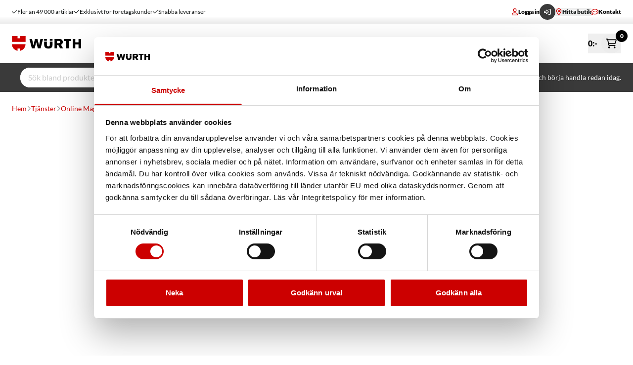

--- FILE ---
content_type: text/html; charset=utf-8
request_url: https://www.wurth.se/tjanster/online-magazine/skyddsskor-vid-arbete-med-elbilar/
body_size: 14864
content:


<!DOCTYPE html>
<html lang="sv">

<head>
    
<meta charset="utf-8">

<title>Skyddsskor vid arbete med elbilar &#x2013; vad g&#xE4;ller? | Wurth.se</title>

<meta name="description" content="Hur v&#xE4;ljer man r&#xE4;tt skyddsskor n&#xE4;r man arbetar med elbilar? W&#xFC;rth g&#xE5;r igenom vilka skor du ska anv&#xE4;nda och vilka regler som g&#xE4;ller. L&#xE4;s mer och arbeta s&#xE4;kert!" />
<meta name="keywords" />
<link rel="canonical" href="https://www.wurth.se/tjanster/online-magazine/skyddsskor-vid-arbete-med-elbilar/" />
<meta name="apple-itunes-app" content="app-id=1510985439">

<meta property="og:title" content="Skyddsskor vid arbete med elbilar &#x2013; vad g&#xE4;ller? | Wurth.se" />
<meta property="og:description" content="Hur v&#xE4;ljer man r&#xE4;tt skyddsskor n&#xE4;r man arbetar med elbilar? W&#xFC;rth g&#xE5;r igenom vilka skor du ska anv&#xE4;nda och vilka regler som g&#xE4;ller. L&#xE4;s mer och arbeta s&#xE4;kert!" />
<meta property="og:url" content="https://www.wurth.se/tjanster/online-magazine/skyddsskor-vid-arbete-med-elbilar/" />
<meta property="og:site_name" content="Wurth.se | E-handel f&#xF6;r proffs | Snabba leveranser" />
<meta property="og:type" content="article" />

<meta property="og:image" content="/resources/images/default-share-image.png" />

<meta property="twitter:card" content="summary" />
<meta property="twitter:site" content="Wurth.se | E-handel f&#xF6;r proffs | Snabba leveranser" />
<meta property="twitter:title" content="Skyddsskor vid arbete med elbilar &#x2013; vad g&#xE4;ller? | Wurth.se" />
<meta property="twitter:description" content="Hur v&#xE4;ljer man r&#xE4;tt skyddsskor n&#xE4;r man arbetar med elbilar? W&#xFC;rth g&#xE5;r igenom vilka skor du ska anv&#xE4;nda och vilka regler som g&#xE4;ller. L&#xE4;s mer och arbeta s&#xE4;kert!" />
<meta property="twitter:image" content="/resources/images/default-share-image.png" />
<meta property="twitter:url" content="https://www.wurth.se/tjanster/online-magazine/skyddsskor-vid-arbete-med-elbilar/" />





<meta name="viewport" content="width=device-width, initial-scale=1, viewport-fit=cover">
<meta name="app" content="False">
<meta name="app-regex" content="^W.&#x2B;rth\/([0-9]&#x2B;)\.([0-9]&#x2B;)\.([0-9]&#x2B;)(?:-([0-9A-Za-z-]&#x2B;(?:\.[0-9A-Za-z-]&#x2B;)*))?(?:\&#x2B;[0-9A-Za-z-]&#x2B;)?.*$">
<meta name="user-agent" content="Mozilla/5.0 (Macintosh; Intel Mac OS X 10_15_7) AppleWebKit/537.36 (KHTML, like Gecko) Chrome/131.0.0.0 Safari/537.36; ClaudeBot/1.0; &#x2B;claudebot@anthropic.com)">

    
   
    <script src="https://cdn.optimizely.com/js/24446320491.js"></script>

       
<script type="text/plain" data-cookieconsent="statistics" src="https://cdn.esales.apptus.com/api/apptus-esales-api-2.2.4.min.js"></script>
<script type="text/plain" data-cookieconsent="statistics">
    var api = window.esalesAPI({ market: 'Unknown', clusterId: 'w9C24E012', domain: 'www.wurth.se' });
</script>
    <script type="text/javascript" data-cookieconsent="ignore">
    if (!window.dataLayer) {
        window.dataLayer = [];
    }

    window.dataLayer.push({
        'pageTypeName': 'BlogItemPage',
        'pageLanguage': 'sv',
        'pageName': 'Skyddsskor vid arbete med elbilar'
    });
</script>

<script type="text/plain" data-cookieconsent="preferences,statistics,marketing">
    (function(w,d,s,l,i){w[l]=w[l]||[];w[l].push({'gtm.start':
            new Date().getTime(),event:'gtm.js'});var f=d.getElementsByTagName(s)[0],
            j=d.createElement(s),dl=l!='dataLayer'?'&l='+l:'';j.async=true;j.src=
            '//www.googletagmanager.com/gtm.js?id='+i+dl;f.parentNode.insertBefore(j,f);
    })(window,document,'script','dataLayer','GTM-PRQ4J8');</script>

    
 <!-- Preload fonts -->
<link rel="preload" href="/dist/fonts/lato-v22-latin-regular.woff2" as="font" type="font/woff2" crossorigin="anonymous">
<link rel="preload" href="/dist/fonts/lato-v22-latin-900.woff2" as="font" type="font/woff2" crossorigin="anonymous">
<link rel="preload" href="/dist/fonts/wuerthextraboldcondcaps-webfont.woff" as="font" type="font/woff" crossorigin="anonymous">

<!-- Stylesheet -->
<link rel="stylesheet" type="text/css" href="/dist/main-f597a095a499ef.min.css" />



    <link rel="manifest" href="/manifest.json" type="application/manifest+json"/>
    <script>
!function(T,l,y){var S=T.location,k="script",D="instrumentationKey",C="ingestionendpoint",I="disableExceptionTracking",E="ai.device.",b="toLowerCase",w="crossOrigin",N="POST",e="appInsightsSDK",t=y.name||"appInsights";(y.name||T[e])&&(T[e]=t);var n=T[t]||function(d){var g=!1,f=!1,m={initialize:!0,queue:[],sv:"5",version:2,config:d};function v(e,t){var n={},a="Browser";return n[E+"id"]=a[b](),n[E+"type"]=a,n["ai.operation.name"]=S&&S.pathname||"_unknown_",n["ai.internal.sdkVersion"]="javascript:snippet_"+(m.sv||m.version),{time:function(){var e=new Date;function t(e){var t=""+e;return 1===t.length&&(t="0"+t),t}return e.getUTCFullYear()+"-"+t(1+e.getUTCMonth())+"-"+t(e.getUTCDate())+"T"+t(e.getUTCHours())+":"+t(e.getUTCMinutes())+":"+t(e.getUTCSeconds())+"."+((e.getUTCMilliseconds()/1e3).toFixed(3)+"").slice(2,5)+"Z"}(),iKey:e,name:"Microsoft.ApplicationInsights."+e.replace(/-/g,"")+"."+t,sampleRate:100,tags:n,data:{baseData:{ver:2}}}}var h=d.url||y.src;if(h){function a(e){var t,n,a,i,r,o,s,c,u,p,l;g=!0,m.queue=[],f||(f=!0,t=h,s=function(){var e={},t=d.connectionString;if(t)for(var n=t.split(";"),a=0;a<n.length;a++){var i=n[a].split("=");2===i.length&&(e[i[0][b]()]=i[1])}if(!e[C]){var r=e.endpointsuffix,o=r?e.location:null;e[C]="https://"+(o?o+".":"")+"dc."+(r||"services.visualstudio.com")}return e}(),c=s[D]||d[D]||"",u=s[C],p=u?u+"/v2/track":d.endpointUrl,(l=[]).push((n="SDK LOAD Failure: Failed to load Application Insights SDK script (See stack for details)",a=t,i=p,(o=(r=v(c,"Exception")).data).baseType="ExceptionData",o.baseData.exceptions=[{typeName:"SDKLoadFailed",message:n.replace(/\./g,"-"),hasFullStack:!1,stack:n+"\nSnippet failed to load ["+a+"] -- Telemetry is disabled\nHelp Link: https://go.microsoft.com/fwlink/?linkid=2128109\nHost: "+(S&&S.pathname||"_unknown_")+"\nEndpoint: "+i,parsedStack:[]}],r)),l.push(function(e,t,n,a){var i=v(c,"Message"),r=i.data;r.baseType="MessageData";var o=r.baseData;return o.message='AI (Internal): 99 message:"'+("SDK LOAD Failure: Failed to load Application Insights SDK script (See stack for details) ("+n+")").replace(/\"/g,"")+'"',o.properties={endpoint:a},i}(0,0,t,p)),function(e,t){if(JSON){var n=T.fetch;if(n&&!y.useXhr)n(t,{method:N,body:JSON.stringify(e),mode:"cors"});else if(XMLHttpRequest){var a=new XMLHttpRequest;a.open(N,t),a.setRequestHeader("Content-type","application/json"),a.send(JSON.stringify(e))}}}(l,p))}function i(e,t){f||setTimeout(function(){!t&&m.core||a()},500)}var e=function(){var n=l.createElement(k);n.src=h;var e=y[w];return!e&&""!==e||"undefined"==n[w]||(n[w]=e),n.onload=i,n.onerror=a,n.onreadystatechange=function(e,t){"loaded"!==n.readyState&&"complete"!==n.readyState||i(0,t)},n}();y.ld<0?l.getElementsByTagName("head")[0].appendChild(e):setTimeout(function(){l.getElementsByTagName(k)[0].parentNode.appendChild(e)},y.ld||0)}try{m.cookie=l.cookie}catch(p){}function t(e){for(;e.length;)!function(t){m[t]=function(){var e=arguments;g||m.queue.push(function(){m[t].apply(m,e)})}}(e.pop())}var n="track",r="TrackPage",o="TrackEvent";t([n+"Event",n+"PageView",n+"Exception",n+"Trace",n+"DependencyData",n+"Metric",n+"PageViewPerformance","start"+r,"stop"+r,"start"+o,"stop"+o,"addTelemetryInitializer","setAuthenticatedUserContext","clearAuthenticatedUserContext","flush"]),m.SeverityLevel={Verbose:0,Information:1,Warning:2,Error:3,Critical:4};var s=(d.extensionConfig||{}).ApplicationInsightsAnalytics||{};if(!0!==d[I]&&!0!==s[I]){var c="onerror";t(["_"+c]);var u=T[c];T[c]=function(e,t,n,a,i){var r=u&&u(e,t,n,a,i);return!0!==r&&m["_"+c]({message:e,url:t,lineNumber:n,columnNumber:a,error:i}),r},d.autoExceptionInstrumented=!0}return m}(y.cfg);function a(){y.onInit&&y.onInit(n)}(T[t]=n).queue&&0===n.queue.length?(n.queue.push(a),n.trackPageView({})):a()}(window,document,{src: "https://js.monitor.azure.com/scripts/b/ai.2.gbl.min.js", crossOrigin: "anonymous", cfg: {instrumentationKey: 'daa52e94-8c27-44d2-88bf-f37f928cb97a', disableCookiesUsage: false }});
</script>


</head>

<body id="app" class="body new-header">

    <div id="global-apps-loader"></div>

    

<script>
    var dataLayer = dataLayer || [];
    var pageInfo = {
      'userid': '', // Name or ID is required.
      'customer': '',
      'region': '',
      'applicationDevice': 'web', // web or app
      'marketCode': null,
      'wurth_internal': 'false', // 'true' or 'false'
      'firstName': null,
      'lastName': null,
      'email': null,
      'phone': null,
      'city': null,
      'zipCode': null,
      'wsab_sales_number': null,
      'wsab_sales_responsible': null
    };
dataLayer.push(pageInfo);
</script>
<noscript>
    <iframe src="//www.googletagmanager.com/ns.html?id=GTM-PRQ4J8" height="0" width="0" style="display: none; visibility: hidden"></iframe>
</noscript>


    <div id="settings-service" data-settings="{&quot;apiBasePath&quot;:&quot;https://www.wurth.se&quot;,&quot;assetsBasePath&quot;:&quot;https://www.wurth.se/ecom&quot;,&quot;catalogApiBasePath&quot;:&quot;https://www.wurth.se/ecommerce/api/catalog&quot;,&quot;eCommerceApiBasePath&quot;:&quot;https://www.wurth.se/ecommerce/api&quot;,&quot;isApp&quot;:false,&quot;apptus&quot;:{&quot;market&quot;:&quot;Unknown&quot;,&quot;clusterId&quot;:&quot;w9C24E012&quot;,&quot;domain&quot;:&quot;www.wurth.se&quot;},&quot;user&quot;:null,&quot;apsisConfiguration&quot;:{&quot;keyspace&quot;:&quot;com.apsis1.keyspaces.email&quot;,&quot;section&quot;:&quot;usercreated.sections.wurth-72fiuxvpzv&quot;,&quot;topicDiscriminator&quot;:&quot;usercreated.topics.default_topic_b_rename-q8yyrnqq1o&quot;,&quot;channelDiscriminator&quot;:&quot;com.apsis1.channels.email&quot;,&quot;type&quot;:&quot;opt-in&quot;,&quot;reason&quot;:&quot;Consent created by wurth.se&quot;,&quot;source&quot;:&quot;wurth.se&quot;}}"></div>

    <div id="azureb2c-events-handler"></div>

    <div>
        
<div id="top-content-header" 
    data-bank-id-info="Du som redan &#xE4;r e-handelskund kan aktivera BankID som inloggningsmetod under &quot;Mina sidor/Kontoinst&#xE4;llningar&quot;."
    data-register-info="&lt;p&gt;&lt;strong&gt;Beh&amp;ouml;ver du ett e-handelskonto hos wurth.se?&lt;br /&gt;&lt;a title=&quot;Registrera&quot; href=&quot;/link/54da4e21b9ab49bf9487c38f1ff605ec.aspx&quot;&gt;Registrera konto&lt;/a&gt;&lt;/strong&gt;&lt;/p&gt;"
    data-links="{&quot;iconHeaderFirst&quot;:&quot;check&quot;,&quot;textHeaderFirst&quot;:&quot;Fler &#xE4;n 49 000 artiklar&quot;,&quot;iconHeaderSecond&quot;:&quot;check&quot;,&quot;textHeaderSecond&quot;:&quot;Exklusivt f&#xF6;r f&#xF6;retagskunder&quot;,&quot;iconHeaderThird&quot;:&quot;check&quot;,&quot;textHeaderThird&quot;:&quot;Snabba leveranser&quot;}" 
    data-inactive-title="Ditt konto &#xE4;r inaktivt - du kan inte handla." 
    data-inactive-message="&#xA;Ditt konto har inte anv&#xE4;nts p&#xE5; en l&#xE4;ngre tid, var god kontakta kundsupport f&#xF6;r mer info. Telefon 019-35 10 30 eller kundsupport@wuerth.se">
    <div class="top-content__top-navigation"></div>
</div>

        
<div class="fn-main-nav main-navigation to-sm:bg-white  ">
    <div class="main-navigation--content bg-white">
        <nav class="w-full h-full flex items-center wrapper">

            <a href="/" class="navbar-home mr-4 from-sm:mr-8 block" aria-label='Start'>
            </a>

            <div class="hidden lg:flex flex-wrap gap-x-8">

                    <a href="/produkter/" class="font-heading text-lg uppercase !tracking-wider hover:text-primary text-black"}>
                        Produkter
                    </a>                    
                    <a href="/kampanjer/" class="font-heading text-lg uppercase !tracking-wider hover:text-primary text-black"}>
                        Kampanjer
                    </a>                    
                    <a href="/branscher/" class="font-heading text-lg uppercase !tracking-wider hover:text-primary text-black"}>
                        Branscher
                    </a>                    
                    <a href="/butiker/" class="font-heading text-lg uppercase !tracking-wider hover:text-primary text-black"}>
                        Butiker
                    </a>                    
                    <a href="/tjanster/" class="font-heading text-lg uppercase !tracking-wider hover:text-primary text-primary"}>
                        Tj&#xE4;nster
                    </a>                    
                    <a href="/om-wurth/" class="font-heading text-lg uppercase !tracking-wider hover:text-primary text-black"}>
                        Om W&#xFC;rth
                    </a>                    

            </div>

            <div>
                <button
                    aria-controls="main-navigation__mobile-nav"
                    aria-expanded="false"
                    class="from-md:hidden font-heading uppercase flex-center fn-toggle-mobile-nav text-xs sm:text-base">
                    <span class="mr-1 btn btn--primary btn--small btn--small--rounded pointer-events-none">
                        <i class="far fa-bars fn-toggle-mobile-nav-icon"></i>
                    </span>
                    Meny
                </button>
            </div>
            
            <div id="shopping-cart" class="main-navigation__shopping-cart">
    <a href="https://www.wurth.se/kassa/" class="main-navigation__shopping-cart ">
        0:-
        <div class="shopping-cart__icon btn btn--small--rounded sm:btn--large--rounded">
            <i class="far fa-shopping-cart"></i>
            <div class="shopping-cart__count">0</div>
        </div>
    </a>
</div>

        </nav>

    </div>

    <nav id="main-navigation__mobile-nav" class="mobile-nav-menu fn-mobile-nav">
            <a href="/produkter/" class="navigation-link font-heading uppercase !tracking-wider text-black"}>
                Produkter
            </a>                    
            <a href="/kampanjer/" class="navigation-link font-heading uppercase !tracking-wider text-black"}>
                Kampanjer
            </a>                    
            <a href="/branscher/" class="navigation-link font-heading uppercase !tracking-wider text-black"}>
                Branscher
            </a>                    
            <a href="/butiker/" class="navigation-link font-heading uppercase !tracking-wider text-black"}>
                Butiker
            </a>                    
            <a href="/tjanster/" class="navigation-link font-heading uppercase !tracking-wider text-primary"}>
                Tj&#xE4;nster
            </a>                    
            <a href="/om-wurth/" class="navigation-link font-heading uppercase !tracking-wider text-black"}>
                Om W&#xFC;rth
            </a>                    
    </nav>

    


<div id="search-app" class="" data-placeholder="S&#xF6;k bland produkter" data-block-content="&#xD;&#xA;&lt;div class=&quot;c-block standardblock&quot;&gt;&#xD;&#xA;&#xD;&#xA;&#xD;&#xA;&lt;div class=&quot;no-bg-color  text-black standard-block&quot;&gt;&#xD;&#xA;&#xD;&#xA;&#xD;&#xA;        &lt;div&gt;&#xD;&#xA;            &#xD;&#xA;&lt;p&gt;V&amp;auml;lkommen till wurth.se! &lt;strong&gt;&lt;a href=&quot;/registrera/&quot;&gt;Registrera ett konto&lt;/a&gt; &lt;/strong&gt;och b&amp;ouml;rja handla redan idag.&lt;/p&gt;&#xD;&#xA;        &lt;/div&gt;&#xD;&#xA;&#xD;&#xA;&#xD;&#xA;&#xD;&#xA;&#xD;&#xA;&lt;/div&gt;&#xD;&#xA;&lt;/div&gt;">
    <div class="main-navigation__search-bar h-14 bg-gray-700"></div>
</div>
    
   
</div>



        
        
<div id="breadcrumbs" data-breadcrumbs="[{&quot;url&quot;:&quot;/&quot;,&quot;name&quot;:&quot;Hem&quot;},{&quot;url&quot;:&quot;/tjanster/&quot;,&quot;name&quot;:&quot;Tj&#xE4;nster&quot;},{&quot;url&quot;:&quot;/tjanster/online-magazine/&quot;,&quot;name&quot;:&quot;Online Magazine&quot;},{&quot;url&quot;:&quot;/tjanster/online-magazine/skyddsskor-vid-arbete-med-elbilar/&quot;,&quot;name&quot;:&quot;Skyddsskor vid arbete med elbilar&quot;}]">
    <div class="wrapper text-sm items-center relative my-4 from-sm:my-6 flex py-2 print:mt-6">
    </div>
</div>

        <div id="main-content" class="main-content">
            





<div class="wrapper wbl_blog_content">

    <div class="w-full">
        <div class="text-center wbl_head_wrap">
            <h1 class="mb-6 print:mb-2 print:text-lg">
                Skyddsskor vid arbete med elbilar
            </h1>

            <div class="w-full lg:w-3/5 mx-auto intro print:mb-2 print:text-sm">
                
<p>Elbilar blir allt vanligare p&aring; de svenska v&auml;garna. Detta &ouml;kar behovet av kunskap om s&auml;kerhet f&ouml;r dig som arbetar med dessa fordon. W&uuml;rth g&aring;r igenom vad som g&auml;ller och hur du ska t&auml;nka n&auml;r du v&auml;ljer skyddsskor.</p>
            </div>

        </div>

            <div class="mb-8 print:mb-2" >
                <div class="c-image-placeholder aspect-ratio-hero-md lg:aspect-ratio-hero-xl" >
                    


    <img src="/contentassets/553db1bca73f4133984040f83c98156c/skyddsskor-till-elbil_main-image.jpg?maxwidth=1920&amp;quality=80"
         sizes="(min-width: 1920px) 1920px, 100vw"
         srcset="/contentassets/553db1bca73f4133984040f83c98156c/skyddsskor-till-elbil_main-image.jpg?maxwidth=360&amp;quality=80 360w, &#xA;/contentassets/553db1bca73f4133984040f83c98156c/skyddsskor-till-elbil_main-image.jpg?maxwidth=768&amp;quality=80 768w, &#xA;/contentassets/553db1bca73f4133984040f83c98156c/skyddsskor-till-elbil_main-image.jpg?maxwidth=1024&amp;quality=80 1024w, &#xA;/contentassets/553db1bca73f4133984040f83c98156c/skyddsskor-till-elbil_main-image.jpg?maxwidth=1280&amp;quality=80 1280w, &#xA;/contentassets/553db1bca73f4133984040f83c98156c/skyddsskor-till-elbil_main-image.jpg?maxwidth=1440&amp;quality=80 1440w, &#xA;/contentassets/553db1bca73f4133984040f83c98156c/skyddsskor-till-elbil_main-image.jpg?maxwidth=1600&amp;quality=80 1600w, &#xA;/contentassets/553db1bca73f4133984040f83c98156c/skyddsskor-till-elbil_main-image.jpg?maxwidth=1920&amp;quality=80 1920w&#xA;"
         alt="En n&#xE4;rbild p&#xE5; en mekanikers skyddsskor n&#xE4;r hen st&#xE5;r p&#xE5; kn&#xE4; framf&#xF6;r en elbil."
         class="c-image"
         loading="lazy"
         decoding="async"
         fetchpriority="auto" />
 
                </div>
            </div>
        
    </div>

    <div class="grid-gap print:gap-0 grid-cols-12">

        <div class="col-span-12 md:col-span-3">
            <div class="wbl_social_box">

                <div  class="mb-2">
                    <i class="far fa-calendar-alt mr-2 print:mr-1 text-primary"></i>
                    <span class="wbl_social_style print:text-xs">
                        2024-03-08 07:34:00
                    </span>
                </div>

                    <div class="mb-2">
                        <i class="far fa-user mr-2 print:mr-1 text-primary"></i>
                        <span class="print:text-xs">Peter Ericsson, Produktansvarig Personligt skydd</span>
                    </div>

            </div>

                <div class="wbl_product_tags my-4 print:my-2 btn-row items-center">
                  
                        <a class="pill pill--small pill--gray" href="/tjanster/online-magazine/?catId=3">Fordon</a>
                  
                </div>

            <div class="wbl_social_tags print:hidden">

                <span>
                    <i class="fas fa-share-alt mr-2 text-primary"></i>
                    Dela:
                </span>
   
                <div class="addthis_sharing_toolbox mt-2"></div>
                
            </div>

        </div>

        <div class="col-span-12 md:col-span-9 lg:col-span-6 wbl_blog_item mb-4 print:mb-2 print:text-sm" >
            
<h2 data-pm-slice="1 1 []">Risker vid arbete inom elbilsindustrin</h2>
<p>Att arbeta med elbilar inneb&auml;r risker s&aring;som elektriska st&ouml;tar, gnistor och ljusb&aring;gar.</p>
<p>&nbsp;</p>
<p>Vid hantering av bilbatterier och defekta batterier finns det risk f&ouml;r ljusb&aring;gar n&auml;r str&ouml;mmen bryts och sl&aring;s p&aring;.</p>
<p>&nbsp;</p>
<p>Med r&auml;tt val av skyddsskor kan dessa risker minimeras.</p>
<p>&nbsp;</p>
<p>F&ouml;r n&auml;rvarande finns ingen specifik europeisk standard (EN-standard) f&ouml;r skyddsskor vid arbete med elbilar, men det &auml;r &auml;nd&aring; viktigt att f&ouml;rst&aring; riskerna f&ouml;r att ge dig en s&aring; s&auml;ker arbetsmilj&ouml; som m&ouml;jligt.</p>
<p>&nbsp;</p>
<h2>Metallfria skor</h2>
<p>Vid arbete med elbilar ska du anv&auml;nda <strong>metallfria skor med tjock gummisula</strong>. Dessa skor &auml;r inte elektriskt ledande och ger en god isolering mot elektricitet.</p>
<p>&nbsp;</p>
<p>F&ouml;r att minimera risken f&ouml;r elektrostatisk urladdning ska skorna ocks&aring; ha en&nbsp;<strong>antistatisk funktion</strong>. Detta f&ouml;rhindrar att anv&auml;ndaren laddas upp med statisk elektricitet, vilket kan orsaka st&ouml;tar och gnistbildning vid kontakt med statiskt laddade f&ouml;rem&aring;l.</p>
<p>&nbsp;</p>
<p>Vid arbete med bilens elektroniska komponenter beh&ouml;ver skorna ha <strong>ESD-funktion</strong> s&aring; att komponenterna inte f&ouml;rst&ouml;rs. ESD-funktionen &auml;r i sig elektriskt ledande och vid arbetsmoment med risk f&ouml;r str&ouml;mgenomf&ouml;ring ska d&auml;rf&ouml;r en <a title="Isolermatta f&ouml;r arbete med el | Wurth.se" href="/produkter/arbetsplatsutrustning/arbetsplatsinredning-och-tillbehor/mattor/isolermatta-for-arbete-med-el/">elektriskt isolerande matta</a> anv&auml;ndas ihop med ESD-skor.</p>
<p>&nbsp;</p>
<p>Skornas ovandel ska vara helt&auml;ckande och utan ventilationsh&aring;l eller ventilationsn&auml;t. Ett passande material f&ouml;r ovandelen &auml;r l&auml;der, vilket ger ett bra skydd mot ljusb&aring;gar.</p>
<p>&nbsp;</p>
<h2>Skillnaden mellan antistatisk och ESD</h2>
<p>Begreppen antistatisk och ESD f&ouml;rv&auml;xlas ofta.</p>
<p>&nbsp;</p>
<p>Antistatisk funktion ing&aring;r i EU-standarderna EN ISO 20345 och EN ISO 20347 och f&ouml;rhindrar elektrostatisk uppladdning och garanterar avledning av den.</p>
<p>&nbsp;</p>
<p>Antistatiska skor ska anv&auml;ndas d&auml;r det finns risk f&ouml;r elektriska st&ouml;tar, gnistor eller ant&auml;ndning av substanser, allts&aring; s&aring;dant som kan <strong>skada m&auml;nniskor</strong>.</p>
<p>&nbsp;</p>
<p>ESD-skor avleder &auml;ven de allra minsta elektrostatiska uppladdningarna &ndash; &auml;ven s&aring;dana som vi m&auml;nniskor inte k&auml;nner &ndash; vilket <strong>skyddar k&auml;nsliga elektroniska komponenter</strong> fr&aring;n skador.&nbsp;</p>
<p>&nbsp;</p>
<p>ESD-skor b&ouml;r anv&auml;ndas vid:</p>
<ul data-spread="false">
<li>
<p>&bull; Arbete med elektroniska komponenter och mikrochip</p>
</li>
<li>
<p>&bull; Laboratorier och medicinteknik</p>
</li>
<li>
<p>&bull; Lackeringsverkst&auml;der</p>
</li>
</ul>
<p>&nbsp;</p>
<p>Observera att ESD-skor ska anv&auml;ndas tillsammans med en elektriskt isolerande matta vid arbete med elektriska sp&auml;nningsk&auml;llor, eftersom ESD-funktionen &auml;r elektriskt ledande.</p>
<p>&nbsp;</p>
<h2>Hitta r&auml;tt skyddsskor</h2>
<p>Oavsett i vilken milj&ouml; du arbetar &auml;r det viktigt att du v&auml;ljer r&auml;tt skyddssko och f&ouml;rst&aring;r hur de fungerar f&ouml;r att s&auml;kerst&auml;lla en trygg arbetsmilj&ouml; f&ouml;r dig och dina kollegor.&nbsp;</p>
<p>&nbsp;</p>
<p>I W&uuml;rths e-handel hittar du <a title="Skyddsskor f&ouml;r arbete med elbilar" href="/sok/#/cronos">skyddsskor som &auml;r anpassade f&ouml;r arbete med elbilar</a> samt <a title="Isolermatta f&ouml;r arbete med el | Wurth.se" href="/produkter/arbetsplatsutrustning/arbetsplatsinredning-och-tillbehor/mattor/isolermatta-for-arbete-med-el/">isolermatta f&ouml;r arbete med el</a>.</p>
<p>&nbsp;</p>
<p><strong>Du kanske ocks&aring; &auml;r intresserad av:</strong></p>
<p><a title="Hedin bil &auml;r nu redo f&ouml;r elbilsreparationer med hj&auml;lp av W&uuml;rth" href="/tjanster/online-magazine/hedin-bil-ar-nu-redo-for-elbilsreparationer-med-hjalp-av-wurths/">&bull; Skyddsrondering p&aring; er arbetsplats</a></p>
<p><a title="Hedin bil &auml;r nu redo f&ouml;r elbilsreparationer med hj&auml;lp av W&uuml;rth" href="/tjanster/online-magazine/hedin-bil-ar-nu-redo-for-elbilsreparationer-med-hjalp-av-wurths/">&bull; Hedin bil &auml;r nu redo f&ouml;r elbilsreparationer med hj&auml;lp av W&uuml;rth</a></p>
<p><a title="W&uuml;rth och Bilia samarbetar f&ouml;r s&auml;krare arbetsmilj&ouml; inom verkst&auml;derna" href="/tjanster/online-magazine/wurth-och-bilia-samarbetar-for-sakrare-arbetsmiljo-inom-verkstaderna/">&bull; W&uuml;rth och Bilia samarbetar f&ouml;r s&auml;krare arbetsmilj&ouml; inom verkst&auml;derna</a></p>
        </div>

    </div>

    <div class="w-full mb-4">
        

    </div>

    <div class="wbl_bottom text-center my-8 print:hidden">
    

        <a class="btn btn--large btn--primary wbl_back_button" href="/tjanster/online-magazine/">Tillbaka till Online Magazine</a>
    </div>

</div>
        </div>
    </div>

    
<footer class="footer"> 

    <div class="bg-gray-700 py-8 text-white">

        <div class="wrapper grid-gap from-md:grid-cols-2">

            <div class="flex flex-wrap mb-10 text-center">
                
                        <div class="p-2 bg-primary flex items-center justify-center font-subheading w-full">
                            <svg class="mr-2 h-4 w-4 fill-[currentColor]" aria-hidden="true">
                                <use xlink:href="#user-headset" />
                            </svg>
                            Kund- /orderfr&#xE5;gor?
                        </div>
                    <ul class="bg-gray-800 p-4 w-full grid grid-col-1 from-sm:grid-flow-col">

                            <li class="footer_link to-sm:mb-2 last:mb-0">
                                

<a href="tel:019351030" class="" >
        <span class="far fa-phone mr-2"></span>
    <span>Ring kundsupport 019-35 10 30</span>

</a>
                            </li>
                            <li class="footer_link to-sm:mb-2 last:mb-0">
                                

<a href="mailto:kundsupport@wuerth.se" class="" >
        <span class="far fa-envelope mr-2"></span>
    <span>Mail till kundsupport@wuerth.se</span>

</a>
                            </li>

                    </ul>
                
            </div>

            <div class="flex flex-wrap from-md:mb-10 text-center">

                        <div class="p-2 bg-primary flex items-center justify-center font-subheading w-full">
                            <svg class="mr-2 h-4 w-4 fill-[currentColor]" aria-hidden="true">
                                <use xlink:href="#mobile-screen-button" />
                            </svg>
                            V&#xE4;xel
                        </div>
                    <ul class="bg-gray-800 p-4 w-full grid grid-col-1 from-sm:grid-flow-col">

                            <li class="footer_link to-sm:mb-2 last:mb-0">
                                

<a href="tel:019351000" class="" >
        <span class="far fa-phone mr-2"></span>
    <span>Ring v&#xE4;xeln 019 - 35 10 00</span>

</a>
                            </li>
                            <li class="footer_link to-sm:mb-2 last:mb-0">
                                

<a href="mailto:info@wuerth.se" class="" >
        <span class="far fa-envelope mr-2"></span>
    <span>Maila till info@wuerth.se</span>

</a>
                            </li>

                    </ul>
               
            </div>
        </div>

        <div class="wrapper grid-gap from-md:grid-cols-2 mt-8">

            <div class="grid-gap from-md:grid-flow-col to-md:text-center">

                <div class="to-md:mb-10">
                    
                            <span class="text-xl font-heading !tracking-[0.02em]">
                                Mer information
                            </span>
                        <ul class="mt-4">
                                <li class="footer_link">
                                    

<a href="/om-wurth/allmanna-forsaljnings--och-leveransvillkor/" class="" >
    <span>Allm&#xE4;nna villkor</span>

</a>
                                </li>
                                <li class="footer_link">
                                    

<a href="/kampanjer/bli-kund-hos-wurth/" class="" >
    <span>Bli kund hos W&#xFC;rth</span>

</a>
                                </li>
                                <li class="footer_link">
                                    

<a href="/tjanster/digitala-losningar/wurth-app/" class="" >
    <span>Handla med W&#xFC;rth app</span>

</a>
                                </li>
                                <li class="footer_link">
                                    

<a href="/om-wurth/hallbarhet/" class="" >
    <span>H&#xE5;llbarhet</span>

</a>
                                </li>
                                <li class="footer_link">
                                    

<a href="/om-wurth/jobb-och-karriar/" class="" >
    <span>Jobba hos oss</span>

</a>
                                </li>
                                <li class="footer_link">
                                    

<a href="https://wurth.awardit.com/login" class="external-link"  target="_blank" rel="noopener noreferrer">
    <span>W&#xFC;rth Kundklubb</span>

        <span class="far fa-external-link-alt ml-2"></span>
</a>
                                </li>
                        </ul>
                </div>
                <div class="to-md:mb-10">
 
                        <span class="text-xl font-heading !tracking-[0.02em]">Kontakt</span>
                        <div class="mt-4">
                            
<p>W&uuml;rth Svenska AB<br />Box 1705<br />SE-701 17 &Ouml;rebro<br />Berglundav&auml;gen 38<br />&Ouml;rebro, Sweden<br />V&auml;xel: <a href="tel:019351000" target="_blank" rel="noopener">019 - 35 10 00</a></p>
                        </div>
                </div>

                <div class="to-md:mb-10">

                            <span class="text-xl font-heading !tracking-[0.02em]">
                                F&#xF6;lj oss
                            </span>
                        <ul class="mt-4 social__media to-md:flex to-md:justify-center">
                                <li>
                                    <a href="https://www.facebook.com/wurthsvenska"  target="_blank" rel="noopener noreferrer" class="hover:text-white">
                                            <span class="mr-2 fab fa-facebook-square"></span>
                                        <span class="sr-only">Facebook</span>
                                    </a>
                                </li>
                                <li>
                                    <a href="https://se.linkedin.com/company/w-rth-svenska-ab"  target="_blank" rel="noopener noreferrer" class="hover:text-white">
                                            <span class="mr-2 fab fa-linkedin"></span>
                                        <span class="sr-only">LinkedIn</span>
                                    </a>
                                </li>
                                <li>
                                    <a href="https://www.instagram.com/wurthse/?hl=sv"  target="_blank" rel="noopener noreferrer" class="hover:text-white">
                                            <span class="mr-2 fab fa-instagram"></span>
                                        <span class="sr-only">Instagram</span>
                                    </a>
                                </li>
                                <li>
                                    <a href="https://www.youtube.com/channel/UC3y3NxDHMovkNoslv23oTpw"  target="_blank" rel="noopener noreferrer" class="hover:text-white">
                                            <span class="mr-2 fab fa-youtube"></span>
                                        <span class="sr-only">Youtube</span>
                                    </a>
                                </li>
                        </ul>

                </div>
            </div>

            <div class="to-md:mt-4 to-md:mb-10 newsletter-block to-md:text-center to-md:order-first">

                    <div>
                        
<h2><span data-teams="true"><span class="ui-provider a b c d e f g h i j k l m n o p q r s t u v w x y z ab ac ae af ag ah ai aj ak" dir="ltr">F&aring; rabatt p&aring; ditt k&ouml;p!</span></span></h2>
<p>H&aring;ll dig uppdaterad med nyhetsbrev och f&aring; 200kr* rabatt p&aring; n&auml;sta order.</p>
<p>&nbsp;</p>
<p><a href="/om-wurth/wurths-nyhetsbrev/">PRENUMERERA</a></p>
<p>&nbsp;</p>
<p><span data-teams="true"><span class="ui-provider a b c d e f g h i j k l m n o p q r s t u v w x y z ab ac ae af ag ah ai aj ak" dir="ltr"><em>*G&auml;ller vid k&ouml;p f&ouml;r 2000 kr eller mer.</em></span></span></p>
                    </div>

            </div>
        </div>

    </div>

    <div class="footer__bottom bg-white p-8">

        <div class="wrapper grid grid-cols-2 to-md:grid-cols-1">

            <div class="flex flex-col justify-center items-center to-md:mb-16">
                <p class="mb-8 to-md:mb-6">Trygg &amp; säker betalning</p>
                <img data-src="/resources/images/saker_betalning_swedpay.jpg" alt="" aria-hidden="true" />
            </div>

            <div class="flex flex-col justify-center items-center">
                <p class="mb-8 to-md:mb-6">Snabb &amp; pålitlig transport</p>
                <img data-src="/resources/images/palitlig_transport.jpg" alt="" aria-hidden="true" />
            </div>

        </div>

    </div>

</footer>

    <!-- currentPage ID -->
    <script type="text/javascript">window.$currentPage = 20704</script>

    

<!-- React Component Apps -->
<script data-cookieconsent="ignore" src="/dist/shared-6d0a5fdc36ae38.min.js" defer></script>
<script data-cookieconsent="ignore" src="/dist/azureb2c-events-handler-542e1d55832d43.min.js" defer></script>
<script data-cookieconsent="ignore" src="/dist/top-content-header-520c5200ee529a.min.js" defer></script>
<script data-cookieconsent="ignore" src="/dist/shopping-cart-9604e6a89e69d0.min.js" defer></script>
<script data-cookieconsent="ignore" src="/dist/search-app-8c01366052a141.min.js" defer></script>
<script data-cookieconsent="ignore" src="/dist/breadcrumbs-aee74e1c2fcbe3.min.js" defer></script>
<script data-cookieconsent="ignore" src="/dist/product-block-f937d3511b3c35.min.js" defer></script>
<script data-cookieconsent="ignore" src="/dist/esales-block-a67d46a8a8ef6b.min.js" defer></script>
<script data-cookieconsent="ignore" src="/dist/left-menu-e56339b51f0348.min.js" defer></script>
<script data-cookieconsent="ignore" src="/dist/vanilla-ts-675a1cd2e98100.min.js" defer></script>
<script data-cookieconsent="ignore" src="/dist/global-apps-loader-5583073aef633d.min.js" defer></script>

<!-- Scripts from blocks -->
<script type="text/javascript" src="//s7.addthis.com/js/300/addthis_widget.js#pubid=ra-573312c0d97450a3"></script>


<!-- Fontawesome kit -->
<script src="https://kit.fontawesome.com/51f4edcac9.js" crossorigin="anonymous"></script>

<!-- App Dictionary -->
<script type="text/javascript" data-cookieconsent="ignore">
    window.$dictionary = {
  "apps": null
};
</script>

<!-- App EPI Provider -->
<script type="text/javascript" data-cookieconsent="ignore">
    window.$epi = {
  "language": "sv",
  "registerUrl": "/registrera/",
  "storeContainer": "/butiker/",
  "orderDetailsPage": "/mina-sidor/orderhistorik/orderdetaljer/",
  "orderCompletePage": "/kassa/orderbekraftelse/",
  "customerContactPage": "/mitt-wurth/",
  "favoritePage": "/mitt-wurth/tjanster-service/favoriter/",
  "checkoutPage": "/kassa/",
  "toplistPage": "/mitt-wurth/tjanster-service/vanligaste-kop/",
  "contactUsPage": "/om-wurth/kontakt/",
  "searchPage": "/sok/",
  "catalogPage": "/produkter/",
  "termsAndConditionsPage": "/om-wurth/allmanna-forsaljnings--och-leveransvillkor/",
  "attestOrdersPage": "/mitt-wurth/mina-ordrar/attestorder/",
  "orderBundlePage": "/mitt-wurth/mina-ordrar/samlad-order/",
  "fraudPage": "/mina-sidor/bedrageriorder/",
  "ids": {
    "searchPage": 12620
  }
};
</script>

<!-- Features -->
<script type="text/javascript" data-cookieconsent="ignore">
    window.$features = {"cookieBotInApp":true,"imboxChatInApp":true,"newHeaderInApp":true,"newProductMenuInApp":false,"newLoginFlowInApp":true,"stickyAddToCartButton":true,"newCategoryPage":true,"includeNonPimmedItemsInBarcodeScanning":true,"apsisActive":true};
</script>

<!-- Plugins -->


        <!-- Lead Family Script -->
        <script>!function (e, t, a) { var c, n = e.getElementsByTagName(t)[0]; e.getElementById("lf-" + a) || ((c = e.createElement(t)).id = "lf-" + a, c.async = !0, c.src = "https://popup.leadfamly.com/script/100f5b3710de2ef248a35aeef314e56d/popup.min.js", n.parentNode.insertBefore(c, n)) }(document, "script", "100f5b3710de2ef248a35aeef314e56d");</script>
            <!-- ImBox script -->
            <script type="text/javascript">
                var isApp = false;
                var _sid = '2445';
                var _imbox = _imbox || [];

                if (isApp) {
                    _imbox.push(["hideLauncher"])

                    _imboxSettings = {
                        manualTrigger: true
                    }

                }

                (function () {
                    var se = document.createElement('script'); se.type = 'text/javascript'; se.async = true;

                    se.src = ('https:' == document.location.protocol ? 'https://' : 'http://') + 'files.imbox.io/app/dist/initWidget.js';

                    var s = document.getElementsByTagName('script')[0]; s.parentNode.insertBefore(se, s);
                })();
            </script>
        <!-- CookieBot Script -->
        <script id="Cookiebot" src="https://consent.cookiebot.com/uc.js" data-cbid="37466f09-d567-4cef-9de6-755336f757e5" data-blockingmode="auto" type="text/javascript"></script>



    <!--
Font Awesome Pro 6.4.2 by by @fontawesome - https://fontawesome.com
License - https://fontawesome.com/license (Commercial License)
-->
<svg xmlns="http://www.w3.org/2000/svg" style="display: none;">

    <!--regular.svg-->

    <symbol id="comment-dots" viewBox="0 0 512 512">
        <path
            d="M168.2 384.9c-15-5.4-31.7-3.1-44.6 6.4c-8.2 6-22.3 14.8-39.4 22.7c5.6-14.7 9.9-31.3 11.3-49.4c1-12.9-3.3-25.7-11.8-35.5C60.4 302.8 48 272 48 240c0-79.5 83.3-160 208-160s208 80.5 208 160s-83.3 160-208 160c-31.6 0-61.3-5.5-87.8-15.1zM26.3 423.8c-1.6 2.7-3.3 5.4-5.1 8.1l-.3 .5c-1.6 2.3-3.2 4.6-4.8 6.9c-3.5 4.7-7.3 9.3-11.3 13.5c-4.6 4.6-5.9 11.4-3.4 17.4c2.5 6 8.3 9.9 14.8 9.9c5.1 0 10.2-.3 15.3-.8l.7-.1c4.4-.5 8.8-1.1 13.2-1.9c.8-.1 1.6-.3 2.4-.5c17.8-3.5 34.9-9.5 50.1-16.1c22.9-10 42.4-21.9 54.3-30.6c31.8 11.5 67 17.9 104.1 17.9c141.4 0 256-93.1 256-208S397.4 32 256 32S0 125.1 0 240c0 45.1 17.7 86.8 47.7 120.9c-1.9 24.5-11.4 46.3-21.4 62.9zM144 272a32 32 0 1 0 0-64 32 32 0 1 0 0 64zm144-32a32 32 0 1 0 -64 0 32 32 0 1 0 64 0zm80 32a32 32 0 1 0 0-64 32 32 0 1 0 0 64z" />
    </symbol>

    <symbol id="heart" viewBox="0 0 512 512">
        <path
            d="M225.8 468.2l-2.5-2.3L48.1 303.2C17.4 274.7 0 234.7 0 192.8v-3.3c0-70.4 50-130.8 119.2-144C158.6 37.9 198.9 47 231 69.6c9 6.4 17.4 13.8 25 22.3c4.2-4.8 8.7-9.2 13.5-13.3c3.7-3.2 7.5-6.2 11.5-9c0 0 0 0 0 0C313.1 47 353.4 37.9 392.8 45.4C462 58.6 512 119.1 512 189.5v3.3c0 41.9-17.4 81.9-48.1 110.4L288.7 465.9l-2.5 2.3c-8.2 7.6-19 11.9-30.2 11.9s-22-4.2-30.2-11.9zM239.1 145c-.4-.3-.7-.7-1-1.1l-17.8-20c0 0-.1-.1-.1-.1c0 0 0 0 0 0c-23.1-25.9-58-37.7-92-31.2C81.6 101.5 48 142.1 48 189.5v3.3c0 28.5 11.9 55.8 32.8 75.2L256 430.7 431.2 268c20.9-19.4 32.8-46.7 32.8-75.2v-3.3c0-47.3-33.6-88-80.1-96.9c-34-6.5-69 5.4-92 31.2c0 0 0 0-.1 .1s0 0-.1 .1l-17.8 20c-.3 .4-.7 .7-1 1.1c-4.5 4.5-10.6 7-16.9 7s-12.4-2.5-16.9-7z" />
    </symbol>

    <symbol id="location-dot" viewBox="0 0 384 512">
        <path
            d="M336 192c0-79.5-64.5-144-144-144S48 112.5 48 192c0 12.4 4.5 31.6 15.3 57.2c10.5 24.8 25.4 52.2 42.5 79.9c28.5 46.2 61.5 90.8 86.2 122.6c24.8-31.8 57.8-76.4 86.2-122.6c17.1-27.7 32-55.1 42.5-79.9C331.5 223.6 336 204.4 336 192zm48 0c0 87.4-117 243-168.3 307.2c-12.3 15.3-35.1 15.3-47.4 0C117 435 0 279.4 0 192C0 86 86 0 192 0S384 86 384 192zm-160 0a32 32 0 1 0 -64 0 32 32 0 1 0 64 0zm-112 0a80 80 0 1 1 160 0 80 80 0 1 1 -160 0z" />
    </symbol>

    <symbol id="user" viewBox="0 0 448 512">
        <path
            d="M304 128a80 80 0 1 0 -160 0 80 80 0 1 0 160 0zM96 128a128 128 0 1 1 256 0A128 128 0 1 1 96 128zM49.3 464H398.7c-8.9-63.3-63.3-112-129-112H178.3c-65.7 0-120.1 48.7-129 112zM0 482.3C0 383.8 79.8 304 178.3 304h91.4C368.2 304 448 383.8 448 482.3c0 16.4-13.3 29.7-29.7 29.7H29.7C13.3 512 0 498.7 0 482.3z" />
    </symbol>

    <symbol id="right-to-bracket" viewBox="0 0 512 512">
        <path
            d="M192 365.8L302 256 192 146.2l0 53.8c0 13.3-10.7 24-24 24L48 224l0 64 120 0c13.3 0 24 10.7 24 24l0 53.8zM352 256c0 11.5-4.6 22.5-12.7 30.6L223.2 402.4c-8.7 8.7-20.5 13.6-32.8 13.6c-25.6 0-46.4-20.8-46.4-46.4l0-33.6-96 0c-26.5 0-48-21.5-48-48l0-64c0-26.5 21.5-48 48-48l96 0 0-33.6c0-25.6 20.8-46.4 46.4-46.4c12.3 0 24.1 4.9 32.8 13.6L339.3 225.4c8.1 8.1 12.7 19.1 12.7 30.6zm-8 176l80 0c22.1 0 40-17.9 40-40l0-272c0-22.1-17.9-40-40-40l-80 0c-13.3 0-24-10.7-24-24s10.7-24 24-24l80 0c48.6 0 88 39.4 88 88l0 272c0 48.6-39.4 88-88 88l-80 0c-13.3 0-24-10.7-24-24s10.7-24 24-24z" />
    </symbol>

    <symbol id="right-from-bracket" viewBox="0 0 512 512">
        <path
            d="M352 146.2L462 256 352 365.8l0-53.8c0-13.3-10.7-24-24-24l-120 0 0-64 120 0c13.3 0 24-10.7 24-24l0-53.8zM512 256c0-11.5-4.6-22.5-12.7-30.6L383.2 109.6c-8.7-8.7-20.5-13.6-32.8-13.6c-25.6 0-46.4 20.8-46.4 46.4l0 33.6-96 0c-26.5 0-48 21.5-48 48l0 64c0 26.5 21.5 48 48 48l96 0 0 33.6c0 25.6 20.8 46.4 46.4 46.4c12.3 0 24.1-4.9 32.8-13.6L499.3 286.6c8.1-8.1 12.7-19.1 12.7-30.6zM168 80c13.3 0 24-10.7 24-24s-10.7-24-24-24L88 32C39.4 32 0 71.4 0 120L0 392c0 48.6 39.4 88 88 88l80 0c13.3 0 24-10.7 24-24s-10.7-24-24-24l-80 0c-22.1 0-40-17.9-40-40l0-272c0-22.1 17.9-40 40-40l80 0z" />
    </symbol>

    <symbol id="star" viewBox="0 0 576 512">
        <path
            d="M287.9 0c9.2 0 17.6 5.2 21.6 13.5l68.6 141.3 153.2 22.6c9 1.3 16.5 7.6 19.3 16.3s.5 18.1-5.9 24.5L433.6 328.4l26.2 155.6c1.5 9-2.2 18.1-9.6 23.5s-17.3 6-25.3 1.7l-137-73.2L151 509.1c-8.1 4.3-17.9 3.7-25.3-1.7s-11.2-14.5-9.7-23.5l26.2-155.6L31.1 218.2c-6.5-6.4-8.7-15.9-5.9-24.5s10.3-14.9 19.3-16.3l153.2-22.6L266.3 13.5C270.4 5.2 278.7 0 287.9 0zm0 79L235.4 187.2c-3.5 7.1-10.2 12.1-18.1 13.3L99 217.9 184.9 303c5.5 5.5 8.1 13.3 6.8 21L171.4 443.7l105.2-56.2c7.1-3.8 15.6-3.8 22.6 0l105.2 56.2L384.2 324.1c-1.3-7.7 1.2-15.5 6.8-21l85.9-85.1L358.6 200.5c-7.8-1.2-14.6-6.1-18.1-13.3L287.9 79z" />
    </symbol>

    <symbol id="tags" viewBox="0 0 512 512">
        <path
            d="M345 39.1c-9.3-9.4-24.5-9.5-33.9-.2s-9.5 24.5-.2 33.9L438.6 202.1c33.9 34.3 33.9 89.4 0 123.7L326.7 439.1c-9.3 9.4-9.2 24.6 .2 33.9s24.6 9.2 33.9-.2L472.8 359.6c52.4-53 52.4-138.2 0-191.2L345 39.1zM242.7 50.7c-12-12-28.3-18.7-45.3-18.7L48 32C21.5 32 0 53.5 0 80L0 229.5c0 17 6.7 33.3 18.7 45.3l168 168c25 25 65.5 25 90.5 0L410.7 309.3c25-25 25-65.5 0-90.5l-168-168zM48 80l149.5 0c4.2 0 8.3 1.7 11.3 4.7l168 168c6.2 6.2 6.2 16.4 0 22.6L243.3 408.8c-6.2 6.2-16.4 6.2-22.6 0l-168-168c-3-3-4.7-7.1-4.7-11.3L48 80zm96 64a32 32 0 1 0 -64 0 32 32 0 1 0 64 0z" />
    </symbol>

    <symbol id="cart-shopping" viewBox="0 0 576 512">
        <path
            d="M24 0C10.7 0 0 10.7 0 24S10.7 48 24 48l45.5 0c3.8 0 7.1 2.7 7.9 6.5l51.6 271c6.5 34 36.2 58.5 70.7 58.5L488 384c13.3 0 24-10.7 24-24s-10.7-24-24-24l-288.3 0c-11.5 0-21.4-8.2-23.6-19.5L170.7 288l288.5 0c32.6 0 61.1-21.8 69.5-53.3l41-152.3C576.6 57 557.4 32 531.1 32l-411 0C111 12.8 91.6 0 69.5 0L24 0zM131.1 80l389.6 0L482.4 222.2c-2.8 10.5-12.3 17.8-23.2 17.8l-297.6 0L131.1 80zM176 512a48 48 0 1 0 0-96 48 48 0 1 0 0 96zm336-48a48 48 0 1 0 -96 0 48 48 0 1 0 96 0z" />
    </symbol>

    <symbol id="search" viewBox="0 0 512 512">
        <path
            d="M384 208A176 176 0 1 0 32 208a176 176 0 1 0 352 0zM343.3 366C307 397.2 259.7 416 208 416C93.1 416 0 322.9 0 208S93.1 0 208 0S416 93.1 416 208c0 51.7-18.8 99-50 135.3L507.3 484.7c6.2 6.2 6.2 16.4 0 22.6s-16.4 6.2-22.6 0L343.3 366z" />
    </symbol>

    <symbol id="magnifying-glass" viewBox="0 0 512 512">
        <path
            d="M416 208c0 45.9-14.9 88.3-40 122.7L502.6 457.4c12.5 12.5 12.5 32.8 0 45.3s-32.8 12.5-45.3 0L330.7 376c-34.4 25.2-76.8 40-122.7 40C93.1 416 0 322.9 0 208S93.1 0 208 0S416 93.1 416 208zM208 352a144 144 0 1 0 0-288 144 144 0 1 0 0 288z" />
    </symbol>

    <symbol id="user-headset" viewBox="0 0 448 512">
        <path
            d="M224 32C135.6 32 64 103.6 64 192l0 16c0 8.8-7.2 16-16 16s-16-7.2-16-16l0-16C32 86 118 0 224 0S416 86 416 192l0 16c0 61.9-50.1 112-112 112l-64 0-16 0-16 0c-17.7 0-32-14.3-32-32s14.3-32 32-32l32 0c17.7 0 32 14.3 32 32l32 0c44.2 0 80-35.8 80-80l0-16c0-88.4-71.6-160-160-160zM96 192c0-70.7 57.3-128 128-128s128 57.3 128 128c0 13.9-2.2 27.3-6.3 39.8C337.4 246.3 321.8 256 304 256l-8.6 0c-11.1-19.1-31.7-32-55.4-32l-32 0c-35.3 0-64 28.7-64 64c0 1.4 0 2.7 .1 4C114.8 268.6 96 232.5 96 192zM224 352l16 0 64 0 9.6 0C387.8 352 448 412.2 448 486.4c0 14.1-11.5 25.6-25.6 25.6L25.6 512C11.5 512 0 500.5 0 486.4C0 412.2 60.2 352 134.4 352l73.6 0 16 0z" />
    </symbol>

    <symbol id="mobile-screen-button" viewBox="0 0 384 512">
        <path
            d="M16 64C16 28.7 44.7 0 80 0L304 0c35.3 0 64 28.7 64 64l0 384c0 35.3-28.7 64-64 64L80 512c-35.3 0-64-28.7-64-64L16 64zM224 448a32 32 0 1 0 -64 0 32 32 0 1 0 64 0zM304 64L80 64l0 320 224 0 0-320z" />
    </symbol>

    <symbol id="phone" viewBox="0 0 512 512">
        <path
            d="M375.8 275.2c-16.4-7-35.4-2.4-46.7 11.4l-33.2 40.6c-46-26.7-84.4-65.1-111.1-111.1L225.3 183c13.8-11.3 18.5-30.3 11.4-46.7l-48-112C181.2 6.7 162.3-3.1 143.6 .9l-112 24C13.2 28.8 0 45.1 0 64c0 0 0 0 0 0C0 295.2 175.2 485.6 400.1 509.5c9.8 1 19.6 1.8 29.6 2.2c0 0 0 0 0 0c0 0 .1 0 .1 0c6.1 .2 12.1 .4 18.2 .4c0 0 0 0 0 0c18.9 0 35.2-13.2 39.1-31.6l24-112c4-18.7-5.8-37.6-23.4-45.1l-112-48zM441.5 464C225.8 460.5 51.5 286.2 48.1 70.5l99.2-21.3 43 100.4L154.4 179c-18.2 14.9-22.9 40.8-11.1 61.2c30.9 53.3 75.3 97.7 128.6 128.6c20.4 11.8 46.3 7.1 61.2-11.1l29.4-35.9 100.4 43L441.5 464zM48 64s0 0 0 0s0 0 0 0s0 0 0 0s0 0 0 0s0 0 0 0s0 0 0 0s0 0 0 0s0 0 0 0s0 0 0 0s0 0 0 0s0 0 0 0s0 0 0 0s0 0 0 0s0 0 0 0s0 0 0 0s0 0 0 0s0 0 0 0s0 0 0 0s0 0 0 0s0 0 0 0s0 0 0 0s0 0 0 0s0 0 0 0s0 0 0 0z" />
    </symbol>

    <symbol id="envelope" viewBox="0 0 512 512">
        <path
            d="M64 112c-8.8 0-16 7.2-16 16l0 22.1L220.5 291.7c20.7 17 50.4 17 71.1 0L464 150.1l0-22.1c0-8.8-7.2-16-16-16L64 112zM48 212.2L48 384c0 8.8 7.2 16 16 16l384 0c8.8 0 16-7.2 16-16l0-171.8L322 328.8c-38.4 31.5-93.7 31.5-132 0L48 212.2zM0 128C0 92.7 28.7 64 64 64l384 0c35.3 0 64 28.7 64 64l0 256c0 35.3-28.7 64-64 64L64 448c-35.3 0-64-28.7-64-64L0 128z" />
    </symbol>

    <symbol id="chevron-down" viewBox="0 0 512 512">
        <path
            d="M233.4 406.6c12.5 12.5 32.8 12.5 45.3 0l192-192c12.5-12.5 12.5-32.8 0-45.3s-32.8-12.5-45.3 0L256 338.7 86.6 169.4c-12.5-12.5-32.8-12.5-45.3 0s-12.5 32.8 0 45.3l192 192z" />
    </symbol>

    <symbol id="ellipsis" viewBox="0 0 448 512">
        <path
            d="M8 256a56 56 0 1 1 112 0A56 56 0 1 1 8 256zm160 0a56 56 0 1 1 112 0 56 56 0 1 1 -112 0zm216-56a56 56 0 1 1 0 112 56 56 0 1 1 0-112z" />
    </symbol>

    <symbol id="xmark" viewBox="0 0 384 512">
        <path
            d="M342.6 150.6c12.5-12.5 12.5-32.8 0-45.3s-32.8-12.5-45.3 0L192 210.7 86.6 105.4c-12.5-12.5-32.8-12.5-45.3 0s-12.5 32.8 0 45.3L146.7 256 41.4 361.4c-12.5 12.5-12.5 32.8 0 45.3s32.8 12.5 45.3 0L192 301.3 297.4 406.6c12.5 12.5 32.8 12.5 45.3 0s12.5-32.8 0-45.3L237.3 256 342.6 150.6z" />
    </symbol>


</svg>

</body>

</html>


--- FILE ---
content_type: text/javascript
request_url: https://www.wurth.se/dist/left-menu-e56339b51f0348.min.js
body_size: 65313
content:
/*! For license information please see left-menu-e56339b51f0348.min.js.LICENSE.txt */
"use strict";(self.webpackChunkwurth_web=self.webpackChunkwurth_web||[]).push([[5896],{778:(e,t,n)=>{n.d(t,{q:()=>a});var r=n(4928);const a=new class LeftMenuService{getMenu=async(e,t)=>{try{return await r.ME.get(`/_api/navigation?pageId=${e}${t?`&contractId=${t}`:""}`)}catch(e){throw new Error("Kunde inte hämta meny.")}}}},866:(e,t,n)=>{var r=n(7259),a=n(1546),o=n(4747);const l=document.querySelector("#left-menu-app");if(l){a.createRoot(l).render((0,r.jsx)(o.A,{}))}},1201:(e,t,n)=>{n.d(t,{T:()=>r});const r=new class LogHelper{_debug=!1;constructor(){this._debug=!1}error=(e,...t)=>{(this._debug||window.debug)&&(0===t.length?console.error(e):console.error(e,...t))};debug=(e,...t)=>{(this._debug||window.debug)&&(0===t.length?console.debug(e):console.debug(e,...t))}}},1546:(e,t,n)=>{!function checkDCE(){if("undefined"!=typeof __REACT_DEVTOOLS_GLOBAL_HOOK__&&"function"==typeof __REACT_DEVTOOLS_GLOBAL_HOOK__.checkDCE)try{__REACT_DEVTOOLS_GLOBAL_HOOK__.checkDCE(checkDCE)}catch(e){console.error(e)}}(),e.exports=n(1759)},1685:(e,t,n)=>{n.d(t,{X:()=>a});var r=n(1201);const a=new class CookieHelper{getCookie(e){if(!e)return null;const t=e+"=",n=decodeURIComponent(document.cookie).split(";");for(let e=0;e<n.length;e++){const r=n[e].trim();if(0===r.indexOf(t))return r.substring(t.length,r.length)}return null}setCookie(e,t,n){if(!e)throw new Error("Cookie name cannot be null or empty.");document.cookie.split("; ").find(t=>t.startsWith(`${encodeURIComponent(e)}=`))&&(document.cookie=`${encodeURIComponent(e)}=; expires=Thu, 01 Jan 1970 00:00:00 UTC; path=/; SameSite=None; Secure`);let r="";if(n){const e=new Date;e.setTime(e.getTime()+24*n*60*60*1e3),r=`; expires=${e.toUTCString()}`}const a=encodeURIComponent(t);document.cookie=`${encodeURIComponent(e)}=${a}${r}; path=/; SameSite=None; Secure`}removeCookie(e){if(!e)throw new Error("Cookie name cannot be null or empty.");const t=window.location.hostname;document.cookie=`${encodeURIComponent(e)}=; expires=Thu, 01 Jan 1970 00:00:00 UTC; path=/;`,document.cookie=`${encodeURIComponent(e)}=; expires=Thu, 01 Jan 1970 00:00:00 UTC; path=/; domain=${t};`,document.cookie=`${encodeURIComponent(e)}=; expires=Thu, 01 Jan 1970 00:00:00 UTC; path=/; domain=${t}; SameSite=None; Secure`,r.T.debug("Should be removed.."),r.T.debug(document.cookie)}}},1759:(e,t,n)=>{var r=n(5666),a=n(6363),o=n(7841);function formatProdErrorMessage(e){var t="https://react.dev/errors/"+e;if(1<arguments.length){t+="?args[]="+encodeURIComponent(arguments[1]);for(var n=2;n<arguments.length;n++)t+="&args[]="+encodeURIComponent(arguments[n])}return"Minified React error #"+e+"; visit "+t+" for the full message or use the non-minified dev environment for full errors and additional helpful warnings."}function isValidContainer(e){return!(!e||1!==e.nodeType&&9!==e.nodeType&&11!==e.nodeType)}function getNearestMountedFiber(e){var t=e,n=e;if(e.alternate)for(;t.return;)t=t.return;else{e=t;do{!!(4098&(t=e).flags)&&(n=t.return),e=t.return}while(e)}return 3===t.tag?n:null}function getSuspenseInstanceFromFiber(e){if(13===e.tag){var t=e.memoizedState;if(null===t&&(null!==(e=e.alternate)&&(t=e.memoizedState)),null!==t)return t.dehydrated}return null}function getActivityInstanceFromFiber(e){if(31===e.tag){var t=e.memoizedState;if(null===t&&(null!==(e=e.alternate)&&(t=e.memoizedState)),null!==t)return t.dehydrated}return null}function assertIsMounted(e){if(getNearestMountedFiber(e)!==e)throw Error(formatProdErrorMessage(188))}function findCurrentHostFiberImpl(e){var t=e.tag;if(5===t||26===t||27===t||6===t)return e;for(e=e.child;null!==e;){if(null!==(t=findCurrentHostFiberImpl(e)))return t;e=e.sibling}return null}var l=Object.assign,i=Symbol.for("react.element"),s=Symbol.for("react.transitional.element"),u=Symbol.for("react.portal"),c=Symbol.for("react.fragment"),d=Symbol.for("react.strict_mode"),f=Symbol.for("react.profiler"),p=Symbol.for("react.consumer"),m=Symbol.for("react.context"),h=Symbol.for("react.forward_ref"),g=Symbol.for("react.suspense"),y=Symbol.for("react.suspense_list"),v=Symbol.for("react.memo"),b=Symbol.for("react.lazy");Symbol.for("react.scope");var k=Symbol.for("react.activity");Symbol.for("react.legacy_hidden"),Symbol.for("react.tracing_marker");var S=Symbol.for("react.memo_cache_sentinel");Symbol.for("react.view_transition");var E=Symbol.iterator;function getIteratorFn(e){return null===e||"object"!=typeof e?null:"function"==typeof(e=E&&e[E]||e["@@iterator"])?e:null}var C=Symbol.for("react.client.reference");function getComponentNameFromType(e){if(null==e)return null;if("function"==typeof e)return e.$$typeof===C?null:e.displayName||e.name||null;if("string"==typeof e)return e;switch(e){case c:return"Fragment";case f:return"Profiler";case d:return"StrictMode";case g:return"Suspense";case y:return"SuspenseList";case k:return"Activity"}if("object"==typeof e)switch(e.$$typeof){case u:return"Portal";case m:return e.displayName||"Context";case p:return(e._context.displayName||"Context")+".Consumer";case h:var t=e.render;return(e=e.displayName)||(e=""!==(e=t.displayName||t.name||"")?"ForwardRef("+e+")":"ForwardRef"),e;case v:return null!==(t=e.displayName||null)?t:getComponentNameFromType(e.type)||"Memo";case b:t=e._payload,e=e._init;try{return getComponentNameFromType(e(t))}catch(e){}}return null}var P=Array.isArray,w=a.__CLIENT_INTERNALS_DO_NOT_USE_OR_WARN_USERS_THEY_CANNOT_UPGRADE,T=o.__DOM_INTERNALS_DO_NOT_USE_OR_WARN_USERS_THEY_CANNOT_UPGRADE,F={pending:!1,data:null,method:null,action:null},I=[],x=-1;function createCursor(e){return{current:e}}function pop(e){0>x||(e.current=I[x],I[x]=null,x--)}function push(e,t){x++,I[x]=e.current,e.current=t}var R,N,H=createCursor(null),L=createCursor(null),A=createCursor(null),O=createCursor(null);function pushHostContainer(e,t){switch(push(A,t),push(L,e),push(H,null),t.nodeType){case 9:case 11:e=(e=t.documentElement)&&(e=e.namespaceURI)?getOwnHostContext(e):0;break;default:if(e=t.tagName,t=t.namespaceURI)e=getChildHostContextProd(t=getOwnHostContext(t),e);else switch(e){case"svg":e=1;break;case"math":e=2;break;default:e=0}}pop(H),push(H,e)}function popHostContainer(){pop(H),pop(L),pop(A)}function pushHostContext(e){null!==e.memoizedState&&push(O,e);var t=H.current,n=getChildHostContextProd(t,e.type);t!==n&&(push(L,e),push(H,n))}function popHostContext(e){L.current===e&&(pop(H),pop(L)),O.current===e&&(pop(O),ha._currentValue=F)}function describeBuiltInComponentFrame(e){if(void 0===R)try{throw Error()}catch(e){var t=e.stack.trim().match(/\n( *(at )?)/);R=t&&t[1]||"",N=-1<e.stack.indexOf("\n    at")?" (<anonymous>)":-1<e.stack.indexOf("@")?"@unknown:0:0":""}return"\n"+R+e+N}var M=!1;function describeNativeComponentFrame(e,t){if(!e||M)return"";M=!0;var n=Error.prepareStackTrace;Error.prepareStackTrace=void 0;try{var r={DetermineComponentFrameRoot:function(){try{if(t){var Fake=function(){throw Error()};if(Object.defineProperty(Fake.prototype,"props",{set:function(){throw Error()}}),"object"==typeof Reflect&&Reflect.construct){try{Reflect.construct(Fake,[])}catch(e){var n=e}Reflect.construct(e,[],Fake)}else{try{Fake.call()}catch(e){n=e}e.call(Fake.prototype)}}else{try{throw Error()}catch(e){n=e}(Fake=e())&&"function"==typeof Fake.catch&&Fake.catch(function(){})}}catch(e){if(e&&n&&"string"==typeof e.stack)return[e.stack,n.stack]}return[null,null]}};r.DetermineComponentFrameRoot.displayName="DetermineComponentFrameRoot";var a=Object.getOwnPropertyDescriptor(r.DetermineComponentFrameRoot,"name");a&&a.configurable&&Object.defineProperty(r.DetermineComponentFrameRoot,"name",{value:"DetermineComponentFrameRoot"});var o=r.DetermineComponentFrameRoot(),l=o[0],i=o[1];if(l&&i){var s=l.split("\n"),u=i.split("\n");for(a=r=0;r<s.length&&!s[r].includes("DetermineComponentFrameRoot");)r++;for(;a<u.length&&!u[a].includes("DetermineComponentFrameRoot");)a++;if(r===s.length||a===u.length)for(r=s.length-1,a=u.length-1;1<=r&&0<=a&&s[r]!==u[a];)a--;for(;1<=r&&0<=a;r--,a--)if(s[r]!==u[a]){if(1!==r||1!==a)do{if(r--,0>--a||s[r]!==u[a]){var c="\n"+s[r].replace(" at new "," at ");return e.displayName&&c.includes("<anonymous>")&&(c=c.replace("<anonymous>",e.displayName)),c}}while(1<=r&&0<=a);break}}}finally{M=!1,Error.prepareStackTrace=n}return(n=e?e.displayName||e.name:"")?describeBuiltInComponentFrame(n):""}function describeFiber(e,t){switch(e.tag){case 26:case 27:case 5:return describeBuiltInComponentFrame(e.type);case 16:return describeBuiltInComponentFrame("Lazy");case 13:return e.child!==t&&null!==t?describeBuiltInComponentFrame("Suspense Fallback"):describeBuiltInComponentFrame("Suspense");case 19:return describeBuiltInComponentFrame("SuspenseList");case 0:case 15:return describeNativeComponentFrame(e.type,!1);case 11:return describeNativeComponentFrame(e.type.render,!1);case 1:return describeNativeComponentFrame(e.type,!0);case 31:return describeBuiltInComponentFrame("Activity");default:return""}}function getStackByFiberInDevAndProd(e){try{var t="",n=null;do{t+=describeFiber(e,n),n=e,e=e.return}while(e);return t}catch(e){return"\nError generating stack: "+e.message+"\n"+e.stack}}var D=Object.prototype.hasOwnProperty,z=r.unstable_scheduleCallback,U=r.unstable_cancelCallback,_=r.unstable_shouldYield,W=r.unstable_requestPaint,V=r.unstable_now,B=r.unstable_getCurrentPriorityLevel,$=r.unstable_ImmediatePriority,q=r.unstable_UserBlockingPriority,j=r.unstable_NormalPriority,Q=r.unstable_LowPriority,K=r.unstable_IdlePriority,Y=r.log,X=r.unstable_setDisableYieldValue,G=null,J=null;function setIsStrictModeForDevtools(e){if("function"==typeof Y&&X(e),J&&"function"==typeof J.setStrictMode)try{J.setStrictMode(G,e)}catch(e){}}var Z=Math.clz32?Math.clz32:function clz32Fallback(e){return 0===(e>>>=0)?32:31-(ee(e)/te|0)|0},ee=Math.log,te=Math.LN2;var ne=256,re=262144,ae=4194304;function getHighestPriorityLanes(e){var t=42&e;if(0!==t)return t;switch(e&-e){case 1:return 1;case 2:return 2;case 4:return 4;case 8:return 8;case 16:return 16;case 32:return 32;case 64:return 64;case 128:return 128;case 256:case 512:case 1024:case 2048:case 4096:case 8192:case 16384:case 32768:case 65536:case 131072:return 261888&e;case 262144:case 524288:case 1048576:case 2097152:return 3932160&e;case 4194304:case 8388608:case 16777216:case 33554432:return 62914560&e;case 67108864:return 67108864;case 134217728:return 134217728;case 268435456:return 268435456;case 536870912:return 536870912;case 1073741824:return 0;default:return e}}function getNextLanes(e,t,n){var r=e.pendingLanes;if(0===r)return 0;var a=0,o=e.suspendedLanes,l=e.pingedLanes;e=e.warmLanes;var i=134217727&r;return 0!==i?0!==(r=i&~o)?a=getHighestPriorityLanes(r):0!==(l&=i)?a=getHighestPriorityLanes(l):n||0!==(n=i&~e)&&(a=getHighestPriorityLanes(n)):0!==(i=r&~o)?a=getHighestPriorityLanes(i):0!==l?a=getHighestPriorityLanes(l):n||0!==(n=r&~e)&&(a=getHighestPriorityLanes(n)),0===a?0:0!==t&&t!==a&&0===(t&o)&&((o=a&-a)>=(n=t&-t)||32===o&&4194048&n)?t:a}function checkIfRootIsPrerendering(e,t){return 0===(e.pendingLanes&~(e.suspendedLanes&~e.pingedLanes)&t)}function computeExpirationTime(e,t){switch(e){case 1:case 2:case 4:case 8:case 64:return t+250;case 16:case 32:case 128:case 256:case 512:case 1024:case 2048:case 4096:case 8192:case 16384:case 32768:case 65536:case 131072:case 262144:case 524288:case 1048576:case 2097152:return t+5e3;default:return-1}}function claimNextRetryLane(){var e=ae;return!(62914560&(ae<<=1))&&(ae=4194304),e}function createLaneMap(e){for(var t=[],n=0;31>n;n++)t.push(e);return t}function markRootUpdated$1(e,t){e.pendingLanes|=t,268435456!==t&&(e.suspendedLanes=0,e.pingedLanes=0,e.warmLanes=0)}function markSpawnedDeferredLane(e,t,n){e.pendingLanes|=t,e.suspendedLanes&=~t;var r=31-Z(t);e.entangledLanes|=t,e.entanglements[r]=1073741824|e.entanglements[r]|261930&n}function markRootEntangled(e,t){var n=e.entangledLanes|=t;for(e=e.entanglements;n;){var r=31-Z(n),a=1<<r;a&t|e[r]&t&&(e[r]|=t),n&=~a}}function getBumpedLaneForHydration(e,t){var n=t&-t;return 0!==((n=42&n?1:getBumpedLaneForHydrationByLane(n))&(e.suspendedLanes|t))?0:n}function getBumpedLaneForHydrationByLane(e){switch(e){case 2:e=1;break;case 8:e=4;break;case 32:e=16;break;case 256:case 512:case 1024:case 2048:case 4096:case 8192:case 16384:case 32768:case 65536:case 131072:case 262144:case 524288:case 1048576:case 2097152:case 4194304:case 8388608:case 16777216:case 33554432:e=128;break;case 268435456:e=134217728;break;default:e=0}return e}function lanesToEventPriority(e){return 2<(e&=-e)?8<e?134217727&e?32:268435456:8:2}function resolveUpdatePriority(){var e=T.p;return 0!==e?e:void 0===(e=window.event)?32:getEventPriority(e.type)}function runWithPriority(e,t){var n=T.p;try{return T.p=e,t()}finally{T.p=n}}var oe=Math.random().toString(36).slice(2),le="__reactFiber$"+oe,ie="__reactProps$"+oe,se="__reactContainer$"+oe,ue="__reactEvents$"+oe,ce="__reactListeners$"+oe,de="__reactHandles$"+oe,fe="__reactResources$"+oe,pe="__reactMarker$"+oe;function detachDeletedInstance(e){delete e[le],delete e[ie],delete e[ue],delete e[ce],delete e[de]}function getClosestInstanceFromNode(e){var t=e[le];if(t)return t;for(var n=e.parentNode;n;){if(t=n[se]||n[le]){if(n=t.alternate,null!==t.child||null!==n&&null!==n.child)for(e=getParentHydrationBoundary(e);null!==e;){if(n=e[le])return n;e=getParentHydrationBoundary(e)}return t}n=(e=n).parentNode}return null}function getInstanceFromNode(e){if(e=e[le]||e[se]){var t=e.tag;if(5===t||6===t||13===t||31===t||26===t||27===t||3===t)return e}return null}function getNodeFromInstance(e){var t=e.tag;if(5===t||26===t||27===t||6===t)return e.stateNode;throw Error(formatProdErrorMessage(33))}function getResourcesFromRoot(e){var t=e[fe];return t||(t=e[fe]={hoistableStyles:new Map,hoistableScripts:new Map}),t}function markNodeAsHoistable(e){e[pe]=!0}var me=new Set,he={};function registerTwoPhaseEvent(e,t){registerDirectEvent(e,t),registerDirectEvent(e+"Capture",t)}function registerDirectEvent(e,t){for(he[e]=t,e=0;e<t.length;e++)me.add(t[e])}var ge=RegExp("^[:A-Z_a-z\\u00C0-\\u00D6\\u00D8-\\u00F6\\u00F8-\\u02FF\\u0370-\\u037D\\u037F-\\u1FFF\\u200C-\\u200D\\u2070-\\u218F\\u2C00-\\u2FEF\\u3001-\\uD7FF\\uF900-\\uFDCF\\uFDF0-\\uFFFD][:A-Z_a-z\\u00C0-\\u00D6\\u00D8-\\u00F6\\u00F8-\\u02FF\\u0370-\\u037D\\u037F-\\u1FFF\\u200C-\\u200D\\u2070-\\u218F\\u2C00-\\u2FEF\\u3001-\\uD7FF\\uF900-\\uFDCF\\uFDF0-\\uFFFD\\-.0-9\\u00B7\\u0300-\\u036F\\u203F-\\u2040]*$"),ye={},ve={};function setValueForAttribute(e,t,n){if(function isAttributeNameSafe(e){return!!D.call(ve,e)||!D.call(ye,e)&&(ge.test(e)?ve[e]=!0:(ye[e]=!0,!1))}(t))if(null===n)e.removeAttribute(t);else{switch(typeof n){case"undefined":case"function":case"symbol":return void e.removeAttribute(t);case"boolean":var r=t.toLowerCase().slice(0,5);if("data-"!==r&&"aria-"!==r)return void e.removeAttribute(t)}e.setAttribute(t,""+n)}}function setValueForKnownAttribute(e,t,n){if(null===n)e.removeAttribute(t);else{switch(typeof n){case"undefined":case"function":case"symbol":case"boolean":return void e.removeAttribute(t)}e.setAttribute(t,""+n)}}function setValueForNamespacedAttribute(e,t,n,r){if(null===r)e.removeAttribute(n);else{switch(typeof r){case"undefined":case"function":case"symbol":case"boolean":return void e.removeAttribute(n)}e.setAttributeNS(t,n,""+r)}}function getToStringValue(e){switch(typeof e){case"bigint":case"boolean":case"number":case"string":case"undefined":case"object":return e;default:return""}}function isCheckable(e){var t=e.type;return(e=e.nodeName)&&"input"===e.toLowerCase()&&("checkbox"===t||"radio"===t)}function track(e){if(!e._valueTracker){var t=isCheckable(e)?"checked":"value";e._valueTracker=function trackValueOnNode(e,t,n){var r=Object.getOwnPropertyDescriptor(e.constructor.prototype,t);if(!e.hasOwnProperty(t)&&void 0!==r&&"function"==typeof r.get&&"function"==typeof r.set){var a=r.get,o=r.set;return Object.defineProperty(e,t,{configurable:!0,get:function(){return a.call(this)},set:function(e){n=""+e,o.call(this,e)}}),Object.defineProperty(e,t,{enumerable:r.enumerable}),{getValue:function(){return n},setValue:function(e){n=""+e},stopTracking:function(){e._valueTracker=null,delete e[t]}}}}(e,t,""+e[t])}}function updateValueIfChanged(e){if(!e)return!1;var t=e._valueTracker;if(!t)return!0;var n=t.getValue(),r="";return e&&(r=isCheckable(e)?e.checked?"true":"false":e.value),(e=r)!==n&&(t.setValue(e),!0)}function getActiveElement(e){if(void 0===(e=e||("undefined"!=typeof document?document:void 0)))return null;try{return e.activeElement||e.body}catch(t){return e.body}}var be=/[\n"\\]/g;function escapeSelectorAttributeValueInsideDoubleQuotes(e){return e.replace(be,function(e){return"\\"+e.charCodeAt(0).toString(16)+" "})}function updateInput(e,t,n,r,a,o,l,i){e.name="",null!=l&&"function"!=typeof l&&"symbol"!=typeof l&&"boolean"!=typeof l?e.type=l:e.removeAttribute("type"),null!=t?"number"===l?(0===t&&""===e.value||e.value!=t)&&(e.value=""+getToStringValue(t)):e.value!==""+getToStringValue(t)&&(e.value=""+getToStringValue(t)):"submit"!==l&&"reset"!==l||e.removeAttribute("value"),null!=t?setDefaultValue(e,l,getToStringValue(t)):null!=n?setDefaultValue(e,l,getToStringValue(n)):null!=r&&e.removeAttribute("value"),null==a&&null!=o&&(e.defaultChecked=!!o),null!=a&&(e.checked=a&&"function"!=typeof a&&"symbol"!=typeof a),null!=i&&"function"!=typeof i&&"symbol"!=typeof i&&"boolean"!=typeof i?e.name=""+getToStringValue(i):e.removeAttribute("name")}function initInput(e,t,n,r,a,o,l,i){if(null!=o&&"function"!=typeof o&&"symbol"!=typeof o&&"boolean"!=typeof o&&(e.type=o),null!=t||null!=n){if(("submit"===o||"reset"===o)&&null==t)return void track(e);n=null!=n?""+getToStringValue(n):"",t=null!=t?""+getToStringValue(t):n,i||t===e.value||(e.value=t),e.defaultValue=t}r="function"!=typeof(r=null!=r?r:a)&&"symbol"!=typeof r&&!!r,e.checked=i?e.checked:!!r,e.defaultChecked=!!r,null!=l&&"function"!=typeof l&&"symbol"!=typeof l&&"boolean"!=typeof l&&(e.name=l),track(e)}function setDefaultValue(e,t,n){"number"===t&&getActiveElement(e.ownerDocument)===e||e.defaultValue===""+n||(e.defaultValue=""+n)}function updateOptions(e,t,n,r){if(e=e.options,t){t={};for(var a=0;a<n.length;a++)t["$"+n[a]]=!0;for(n=0;n<e.length;n++)a=t.hasOwnProperty("$"+e[n].value),e[n].selected!==a&&(e[n].selected=a),a&&r&&(e[n].defaultSelected=!0)}else{for(n=""+getToStringValue(n),t=null,a=0;a<e.length;a++){if(e[a].value===n)return e[a].selected=!0,void(r&&(e[a].defaultSelected=!0));null!==t||e[a].disabled||(t=e[a])}null!==t&&(t.selected=!0)}}function updateTextarea(e,t,n){null==t||((t=""+getToStringValue(t))!==e.value&&(e.value=t),null!=n)?e.defaultValue=null!=n?""+getToStringValue(n):"":e.defaultValue!==t&&(e.defaultValue=t)}function initTextarea(e,t,n,r){if(null==t){if(null!=r){if(null!=n)throw Error(formatProdErrorMessage(92));if(P(r)){if(1<r.length)throw Error(formatProdErrorMessage(93));r=r[0]}n=r}null==n&&(n=""),t=n}n=getToStringValue(t),e.defaultValue=n,(r=e.textContent)===n&&""!==r&&null!==r&&(e.value=r),track(e)}function setTextContent(e,t){if(t){var n=e.firstChild;if(n&&n===e.lastChild&&3===n.nodeType)return void(n.nodeValue=t)}e.textContent=t}var ke=new Set("animationIterationCount aspectRatio borderImageOutset borderImageSlice borderImageWidth boxFlex boxFlexGroup boxOrdinalGroup columnCount columns flex flexGrow flexPositive flexShrink flexNegative flexOrder gridArea gridRow gridRowEnd gridRowSpan gridRowStart gridColumn gridColumnEnd gridColumnSpan gridColumnStart fontWeight lineClamp lineHeight opacity order orphans scale tabSize widows zIndex zoom fillOpacity floodOpacity stopOpacity strokeDasharray strokeDashoffset strokeMiterlimit strokeOpacity strokeWidth MozAnimationIterationCount MozBoxFlex MozBoxFlexGroup MozLineClamp msAnimationIterationCount msFlex msZoom msFlexGrow msFlexNegative msFlexOrder msFlexPositive msFlexShrink msGridColumn msGridColumnSpan msGridRow msGridRowSpan WebkitAnimationIterationCount WebkitBoxFlex WebKitBoxFlexGroup WebkitBoxOrdinalGroup WebkitColumnCount WebkitColumns WebkitFlex WebkitFlexGrow WebkitFlexPositive WebkitFlexShrink WebkitLineClamp".split(" "));function setValueForStyle(e,t,n){var r=0===t.indexOf("--");null==n||"boolean"==typeof n||""===n?r?e.setProperty(t,""):"float"===t?e.cssFloat="":e[t]="":r?e.setProperty(t,n):"number"!=typeof n||0===n||ke.has(t)?"float"===t?e.cssFloat=n:e[t]=(""+n).trim():e[t]=n+"px"}function setValueForStyles(e,t,n){if(null!=t&&"object"!=typeof t)throw Error(formatProdErrorMessage(62));if(e=e.style,null!=n){for(var r in n)!n.hasOwnProperty(r)||null!=t&&t.hasOwnProperty(r)||(0===r.indexOf("--")?e.setProperty(r,""):"float"===r?e.cssFloat="":e[r]="");for(var a in t)r=t[a],t.hasOwnProperty(a)&&n[a]!==r&&setValueForStyle(e,a,r)}else for(var o in t)t.hasOwnProperty(o)&&setValueForStyle(e,o,t[o])}function isCustomElement(e){if(-1===e.indexOf("-"))return!1;switch(e){case"annotation-xml":case"color-profile":case"font-face":case"font-face-src":case"font-face-uri":case"font-face-format":case"font-face-name":case"missing-glyph":return!1;default:return!0}}var Se=new Map([["acceptCharset","accept-charset"],["htmlFor","for"],["httpEquiv","http-equiv"],["crossOrigin","crossorigin"],["accentHeight","accent-height"],["alignmentBaseline","alignment-baseline"],["arabicForm","arabic-form"],["baselineShift","baseline-shift"],["capHeight","cap-height"],["clipPath","clip-path"],["clipRule","clip-rule"],["colorInterpolation","color-interpolation"],["colorInterpolationFilters","color-interpolation-filters"],["colorProfile","color-profile"],["colorRendering","color-rendering"],["dominantBaseline","dominant-baseline"],["enableBackground","enable-background"],["fillOpacity","fill-opacity"],["fillRule","fill-rule"],["floodColor","flood-color"],["floodOpacity","flood-opacity"],["fontFamily","font-family"],["fontSize","font-size"],["fontSizeAdjust","font-size-adjust"],["fontStretch","font-stretch"],["fontStyle","font-style"],["fontVariant","font-variant"],["fontWeight","font-weight"],["glyphName","glyph-name"],["glyphOrientationHorizontal","glyph-orientation-horizontal"],["glyphOrientationVertical","glyph-orientation-vertical"],["horizAdvX","horiz-adv-x"],["horizOriginX","horiz-origin-x"],["imageRendering","image-rendering"],["letterSpacing","letter-spacing"],["lightingColor","lighting-color"],["markerEnd","marker-end"],["markerMid","marker-mid"],["markerStart","marker-start"],["overlinePosition","overline-position"],["overlineThickness","overline-thickness"],["paintOrder","paint-order"],["panose-1","panose-1"],["pointerEvents","pointer-events"],["renderingIntent","rendering-intent"],["shapeRendering","shape-rendering"],["stopColor","stop-color"],["stopOpacity","stop-opacity"],["strikethroughPosition","strikethrough-position"],["strikethroughThickness","strikethrough-thickness"],["strokeDasharray","stroke-dasharray"],["strokeDashoffset","stroke-dashoffset"],["strokeLinecap","stroke-linecap"],["strokeLinejoin","stroke-linejoin"],["strokeMiterlimit","stroke-miterlimit"],["strokeOpacity","stroke-opacity"],["strokeWidth","stroke-width"],["textAnchor","text-anchor"],["textDecoration","text-decoration"],["textRendering","text-rendering"],["transformOrigin","transform-origin"],["underlinePosition","underline-position"],["underlineThickness","underline-thickness"],["unicodeBidi","unicode-bidi"],["unicodeRange","unicode-range"],["unitsPerEm","units-per-em"],["vAlphabetic","v-alphabetic"],["vHanging","v-hanging"],["vIdeographic","v-ideographic"],["vMathematical","v-mathematical"],["vectorEffect","vector-effect"],["vertAdvY","vert-adv-y"],["vertOriginX","vert-origin-x"],["vertOriginY","vert-origin-y"],["wordSpacing","word-spacing"],["writingMode","writing-mode"],["xmlnsXlink","xmlns:xlink"],["xHeight","x-height"]]),Ee=/^[\u0000-\u001F ]*j[\r\n\t]*a[\r\n\t]*v[\r\n\t]*a[\r\n\t]*s[\r\n\t]*c[\r\n\t]*r[\r\n\t]*i[\r\n\t]*p[\r\n\t]*t[\r\n\t]*:/i;function sanitizeURL(e){return Ee.test(""+e)?"javascript:throw new Error('React has blocked a javascript: URL as a security precaution.')":e}function noop$1(){}var Ce=null;function getEventTarget(e){return(e=e.target||e.srcElement||window).correspondingUseElement&&(e=e.correspondingUseElement),3===e.nodeType?e.parentNode:e}var Pe=null,we=null;function restoreStateOfTarget(e){var t=getInstanceFromNode(e);if(t&&(e=t.stateNode)){var n=e[ie]||null;e:switch(e=t.stateNode,t.type){case"input":if(updateInput(e,n.value,n.defaultValue,n.defaultValue,n.checked,n.defaultChecked,n.type,n.name),t=n.name,"radio"===n.type&&null!=t){for(n=e;n.parentNode;)n=n.parentNode;for(n=n.querySelectorAll('input[name="'+escapeSelectorAttributeValueInsideDoubleQuotes(""+t)+'"][type="radio"]'),t=0;t<n.length;t++){var r=n[t];if(r!==e&&r.form===e.form){var a=r[ie]||null;if(!a)throw Error(formatProdErrorMessage(90));updateInput(r,a.value,a.defaultValue,a.defaultValue,a.checked,a.defaultChecked,a.type,a.name)}}for(t=0;t<n.length;t++)(r=n[t]).form===e.form&&updateValueIfChanged(r)}break e;case"textarea":updateTextarea(e,n.value,n.defaultValue);break e;case"select":null!=(t=n.value)&&updateOptions(e,!!n.multiple,t,!1)}}}var Te=!1;function batchedUpdates$1(e,t,n){if(Te)return e(t,n);Te=!0;try{return e(t)}finally{if(Te=!1,(null!==Pe||null!==we)&&(flushSyncWork$1(),Pe&&(t=Pe,e=we,we=Pe=null,restoreStateOfTarget(t),e)))for(t=0;t<e.length;t++)restoreStateOfTarget(e[t])}}function getListener(e,t){var n=e.stateNode;if(null===n)return null;var r=n[ie]||null;if(null===r)return null;n=r[t];e:switch(t){case"onClick":case"onClickCapture":case"onDoubleClick":case"onDoubleClickCapture":case"onMouseDown":case"onMouseDownCapture":case"onMouseMove":case"onMouseMoveCapture":case"onMouseUp":case"onMouseUpCapture":case"onMouseEnter":(r=!r.disabled)||(r=!("button"===(e=e.type)||"input"===e||"select"===e||"textarea"===e)),e=!r;break e;default:e=!1}if(e)return null;if(n&&"function"!=typeof n)throw Error(formatProdErrorMessage(231,t,typeof n));return n}var Fe=!("undefined"==typeof window||void 0===window.document||void 0===window.document.createElement),Ie=!1;if(Fe)try{var xe={};Object.defineProperty(xe,"passive",{get:function(){Ie=!0}}),window.addEventListener("test",xe,xe),window.removeEventListener("test",xe,xe)}catch(e){Ie=!1}var Re=null,Ne=null,He=null;function getData(){if(He)return He;var e,t,n=Ne,r=n.length,a="value"in Re?Re.value:Re.textContent,o=a.length;for(e=0;e<r&&n[e]===a[e];e++);var l=r-e;for(t=1;t<=l&&n[r-t]===a[o-t];t++);return He=a.slice(e,1<t?1-t:void 0)}function getEventCharCode(e){var t=e.keyCode;return"charCode"in e?0===(e=e.charCode)&&13===t&&(e=13):e=t,10===e&&(e=13),32<=e||13===e?e:0}function functionThatReturnsTrue(){return!0}function functionThatReturnsFalse(){return!1}function createSyntheticEvent(e){function SyntheticBaseEvent(t,n,r,a,o){for(var l in this._reactName=t,this._targetInst=r,this.type=n,this.nativeEvent=a,this.target=o,this.currentTarget=null,e)e.hasOwnProperty(l)&&(t=e[l],this[l]=t?t(a):a[l]);return this.isDefaultPrevented=(null!=a.defaultPrevented?a.defaultPrevented:!1===a.returnValue)?functionThatReturnsTrue:functionThatReturnsFalse,this.isPropagationStopped=functionThatReturnsFalse,this}return l(SyntheticBaseEvent.prototype,{preventDefault:function(){this.defaultPrevented=!0;var e=this.nativeEvent;e&&(e.preventDefault?e.preventDefault():"unknown"!=typeof e.returnValue&&(e.returnValue=!1),this.isDefaultPrevented=functionThatReturnsTrue)},stopPropagation:function(){var e=this.nativeEvent;e&&(e.stopPropagation?e.stopPropagation():"unknown"!=typeof e.cancelBubble&&(e.cancelBubble=!0),this.isPropagationStopped=functionThatReturnsTrue)},persist:function(){},isPersistent:functionThatReturnsTrue}),SyntheticBaseEvent}var Le,Ae,Oe,Me={eventPhase:0,bubbles:0,cancelable:0,timeStamp:function(e){return e.timeStamp||Date.now()},defaultPrevented:0,isTrusted:0},De=createSyntheticEvent(Me),ze=l({},Me,{view:0,detail:0}),Ue=createSyntheticEvent(ze),_e=l({},ze,{screenX:0,screenY:0,clientX:0,clientY:0,pageX:0,pageY:0,ctrlKey:0,shiftKey:0,altKey:0,metaKey:0,getModifierState:getEventModifierState,button:0,buttons:0,relatedTarget:function(e){return void 0===e.relatedTarget?e.fromElement===e.srcElement?e.toElement:e.fromElement:e.relatedTarget},movementX:function(e){return"movementX"in e?e.movementX:(e!==Oe&&(Oe&&"mousemove"===e.type?(Le=e.screenX-Oe.screenX,Ae=e.screenY-Oe.screenY):Ae=Le=0,Oe=e),Le)},movementY:function(e){return"movementY"in e?e.movementY:Ae}}),We=createSyntheticEvent(_e),Ve=createSyntheticEvent(l({},_e,{dataTransfer:0})),Be=createSyntheticEvent(l({},ze,{relatedTarget:0})),$e=createSyntheticEvent(l({},Me,{animationName:0,elapsedTime:0,pseudoElement:0})),qe=createSyntheticEvent(l({},Me,{clipboardData:function(e){return"clipboardData"in e?e.clipboardData:window.clipboardData}})),je=createSyntheticEvent(l({},Me,{data:0})),Qe={Esc:"Escape",Spacebar:" ",Left:"ArrowLeft",Up:"ArrowUp",Right:"ArrowRight",Down:"ArrowDown",Del:"Delete",Win:"OS",Menu:"ContextMenu",Apps:"ContextMenu",Scroll:"ScrollLock",MozPrintableKey:"Unidentified"},Ke={8:"Backspace",9:"Tab",12:"Clear",13:"Enter",16:"Shift",17:"Control",18:"Alt",19:"Pause",20:"CapsLock",27:"Escape",32:" ",33:"PageUp",34:"PageDown",35:"End",36:"Home",37:"ArrowLeft",38:"ArrowUp",39:"ArrowRight",40:"ArrowDown",45:"Insert",46:"Delete",112:"F1",113:"F2",114:"F3",115:"F4",116:"F5",117:"F6",118:"F7",119:"F8",120:"F9",121:"F10",122:"F11",123:"F12",144:"NumLock",145:"ScrollLock",224:"Meta"},Ye={Alt:"altKey",Control:"ctrlKey",Meta:"metaKey",Shift:"shiftKey"};function modifierStateGetter(e){var t=this.nativeEvent;return t.getModifierState?t.getModifierState(e):!!(e=Ye[e])&&!!t[e]}function getEventModifierState(){return modifierStateGetter}var Xe=createSyntheticEvent(l({},ze,{key:function(e){if(e.key){var t=Qe[e.key]||e.key;if("Unidentified"!==t)return t}return"keypress"===e.type?13===(e=getEventCharCode(e))?"Enter":String.fromCharCode(e):"keydown"===e.type||"keyup"===e.type?Ke[e.keyCode]||"Unidentified":""},code:0,location:0,ctrlKey:0,shiftKey:0,altKey:0,metaKey:0,repeat:0,locale:0,getModifierState:getEventModifierState,charCode:function(e){return"keypress"===e.type?getEventCharCode(e):0},keyCode:function(e){return"keydown"===e.type||"keyup"===e.type?e.keyCode:0},which:function(e){return"keypress"===e.type?getEventCharCode(e):"keydown"===e.type||"keyup"===e.type?e.keyCode:0}})),Ge=createSyntheticEvent(l({},_e,{pointerId:0,width:0,height:0,pressure:0,tangentialPressure:0,tiltX:0,tiltY:0,twist:0,pointerType:0,isPrimary:0})),Je=createSyntheticEvent(l({},ze,{touches:0,targetTouches:0,changedTouches:0,altKey:0,metaKey:0,ctrlKey:0,shiftKey:0,getModifierState:getEventModifierState})),Ze=createSyntheticEvent(l({},Me,{propertyName:0,elapsedTime:0,pseudoElement:0})),et=createSyntheticEvent(l({},_e,{deltaX:function(e){return"deltaX"in e?e.deltaX:"wheelDeltaX"in e?-e.wheelDeltaX:0},deltaY:function(e){return"deltaY"in e?e.deltaY:"wheelDeltaY"in e?-e.wheelDeltaY:"wheelDelta"in e?-e.wheelDelta:0},deltaZ:0,deltaMode:0})),tt=createSyntheticEvent(l({},Me,{newState:0,oldState:0})),nt=[9,13,27,32],rt=Fe&&"CompositionEvent"in window,at=null;Fe&&"documentMode"in document&&(at=document.documentMode);var ot=Fe&&"TextEvent"in window&&!at,lt=Fe&&(!rt||at&&8<at&&11>=at),it=String.fromCharCode(32),st=!1;function isFallbackCompositionEnd(e,t){switch(e){case"keyup":return-1!==nt.indexOf(t.keyCode);case"keydown":return 229!==t.keyCode;case"keypress":case"mousedown":case"focusout":return!0;default:return!1}}function getDataFromCustomEvent(e){return"object"==typeof(e=e.detail)&&"data"in e?e.data:null}var ut=!1;var ct={color:!0,date:!0,datetime:!0,"datetime-local":!0,email:!0,month:!0,number:!0,password:!0,range:!0,search:!0,tel:!0,text:!0,time:!0,url:!0,week:!0};function isTextInputElement(e){var t=e&&e.nodeName&&e.nodeName.toLowerCase();return"input"===t?!!ct[e.type]:"textarea"===t}function createAndAccumulateChangeEvent(e,t,n,r){Pe?we?we.push(r):we=[r]:Pe=r,0<(t=accumulateTwoPhaseListeners(t,"onChange")).length&&(n=new De("onChange","change",null,n,r),e.push({event:n,listeners:t}))}var dt=null,ft=null;function runEventInBatch(e){processDispatchQueue(e,0)}function getInstIfValueChanged(e){if(updateValueIfChanged(getNodeFromInstance(e)))return e}function getTargetInstForChangeEvent(e,t){if("change"===e)return t}var pt=!1;if(Fe){var mt;if(Fe){var ht="oninput"in document;if(!ht){var gt=document.createElement("div");gt.setAttribute("oninput","return;"),ht="function"==typeof gt.oninput}mt=ht}else mt=!1;pt=mt&&(!document.documentMode||9<document.documentMode)}function stopWatchingForValueChange(){dt&&(dt.detachEvent("onpropertychange",handlePropertyChange),ft=dt=null)}function handlePropertyChange(e){if("value"===e.propertyName&&getInstIfValueChanged(ft)){var t=[];createAndAccumulateChangeEvent(t,ft,e,getEventTarget(e)),batchedUpdates$1(runEventInBatch,t)}}function handleEventsForInputEventPolyfill(e,t,n){"focusin"===e?(stopWatchingForValueChange(),ft=n,(dt=t).attachEvent("onpropertychange",handlePropertyChange)):"focusout"===e&&stopWatchingForValueChange()}function getTargetInstForInputEventPolyfill(e){if("selectionchange"===e||"keyup"===e||"keydown"===e)return getInstIfValueChanged(ft)}function getTargetInstForClickEvent(e,t){if("click"===e)return getInstIfValueChanged(t)}function getTargetInstForInputOrChangeEvent(e,t){if("input"===e||"change"===e)return getInstIfValueChanged(t)}var yt="function"==typeof Object.is?Object.is:function is(e,t){return e===t&&(0!==e||1/e==1/t)||e!=e&&t!=t};function shallowEqual(e,t){if(yt(e,t))return!0;if("object"!=typeof e||null===e||"object"!=typeof t||null===t)return!1;var n=Object.keys(e),r=Object.keys(t);if(n.length!==r.length)return!1;for(r=0;r<n.length;r++){var a=n[r];if(!D.call(t,a)||!yt(e[a],t[a]))return!1}return!0}function getLeafNode(e){for(;e&&e.firstChild;)e=e.firstChild;return e}function getNodeForCharacterOffset(e,t){var n,r=getLeafNode(e);for(e=0;r;){if(3===r.nodeType){if(n=e+r.textContent.length,e<=t&&n>=t)return{node:r,offset:t-e};e=n}e:{for(;r;){if(r.nextSibling){r=r.nextSibling;break e}r=r.parentNode}r=void 0}r=getLeafNode(r)}}function containsNode(e,t){return!(!e||!t)&&(e===t||(!e||3!==e.nodeType)&&(t&&3===t.nodeType?containsNode(e,t.parentNode):"contains"in e?e.contains(t):!!e.compareDocumentPosition&&!!(16&e.compareDocumentPosition(t))))}function getActiveElementDeep(e){for(var t=getActiveElement((e=null!=e&&null!=e.ownerDocument&&null!=e.ownerDocument.defaultView?e.ownerDocument.defaultView:window).document);t instanceof e.HTMLIFrameElement;){try{var n="string"==typeof t.contentWindow.location.href}catch(e){n=!1}if(!n)break;t=getActiveElement((e=t.contentWindow).document)}return t}function hasSelectionCapabilities(e){var t=e&&e.nodeName&&e.nodeName.toLowerCase();return t&&("input"===t&&("text"===e.type||"search"===e.type||"tel"===e.type||"url"===e.type||"password"===e.type)||"textarea"===t||"true"===e.contentEditable)}var vt=Fe&&"documentMode"in document&&11>=document.documentMode,bt=null,kt=null,St=null,Et=!1;function constructSelectEvent(e,t,n){var r=n.window===n?n.document:9===n.nodeType?n:n.ownerDocument;Et||null==bt||bt!==getActiveElement(r)||("selectionStart"in(r=bt)&&hasSelectionCapabilities(r)?r={start:r.selectionStart,end:r.selectionEnd}:r={anchorNode:(r=(r.ownerDocument&&r.ownerDocument.defaultView||window).getSelection()).anchorNode,anchorOffset:r.anchorOffset,focusNode:r.focusNode,focusOffset:r.focusOffset},St&&shallowEqual(St,r)||(St=r,0<(r=accumulateTwoPhaseListeners(kt,"onSelect")).length&&(t=new De("onSelect","select",null,t,n),e.push({event:t,listeners:r}),t.target=bt)))}function makePrefixMap(e,t){var n={};return n[e.toLowerCase()]=t.toLowerCase(),n["Webkit"+e]="webkit"+t,n["Moz"+e]="moz"+t,n}var Ct={animationend:makePrefixMap("Animation","AnimationEnd"),animationiteration:makePrefixMap("Animation","AnimationIteration"),animationstart:makePrefixMap("Animation","AnimationStart"),transitionrun:makePrefixMap("Transition","TransitionRun"),transitionstart:makePrefixMap("Transition","TransitionStart"),transitioncancel:makePrefixMap("Transition","TransitionCancel"),transitionend:makePrefixMap("Transition","TransitionEnd")},Pt={},wt={};function getVendorPrefixedEventName(e){if(Pt[e])return Pt[e];if(!Ct[e])return e;var t,n=Ct[e];for(t in n)if(n.hasOwnProperty(t)&&t in wt)return Pt[e]=n[t];return e}Fe&&(wt=document.createElement("div").style,"AnimationEvent"in window||(delete Ct.animationend.animation,delete Ct.animationiteration.animation,delete Ct.animationstart.animation),"TransitionEvent"in window||delete Ct.transitionend.transition);var Tt=getVendorPrefixedEventName("animationend"),Ft=getVendorPrefixedEventName("animationiteration"),It=getVendorPrefixedEventName("animationstart"),xt=getVendorPrefixedEventName("transitionrun"),Rt=getVendorPrefixedEventName("transitionstart"),Nt=getVendorPrefixedEventName("transitioncancel"),Ht=getVendorPrefixedEventName("transitionend"),Lt=new Map,At="abort auxClick beforeToggle cancel canPlay canPlayThrough click close contextMenu copy cut drag dragEnd dragEnter dragExit dragLeave dragOver dragStart drop durationChange emptied encrypted ended error gotPointerCapture input invalid keyDown keyPress keyUp load loadedData loadedMetadata loadStart lostPointerCapture mouseDown mouseMove mouseOut mouseOver mouseUp paste pause play playing pointerCancel pointerDown pointerMove pointerOut pointerOver pointerUp progress rateChange reset resize seeked seeking stalled submit suspend timeUpdate touchCancel touchEnd touchStart volumeChange scroll toggle touchMove waiting wheel".split(" ");function registerSimpleEvent(e,t){Lt.set(e,t),registerTwoPhaseEvent(t,[e])}At.push("scrollEnd");var Ot="function"==typeof reportError?reportError:function(e){if("object"==typeof window&&"function"==typeof window.ErrorEvent){var t=new window.ErrorEvent("error",{bubbles:!0,cancelable:!0,message:"object"==typeof e&&null!==e&&"string"==typeof e.message?String(e.message):String(e),error:e});if(!window.dispatchEvent(t))return}else if("object"==typeof process&&"function"==typeof process.emit)return void process.emit("uncaughtException",e);console.error(e)},Mt=[],Dt=0,zt=0;function finishQueueingConcurrentUpdates(){for(var e=Dt,t=zt=Dt=0;t<e;){var n=Mt[t];Mt[t++]=null;var r=Mt[t];Mt[t++]=null;var a=Mt[t];Mt[t++]=null;var o=Mt[t];if(Mt[t++]=null,null!==r&&null!==a){var l=r.pending;null===l?a.next=a:(a.next=l.next,l.next=a),r.pending=a}0!==o&&markUpdateLaneFromFiberToRoot(n,a,o)}}function enqueueUpdate$1(e,t,n,r){Mt[Dt++]=e,Mt[Dt++]=t,Mt[Dt++]=n,Mt[Dt++]=r,zt|=r,e.lanes|=r,null!==(e=e.alternate)&&(e.lanes|=r)}function enqueueConcurrentHookUpdate(e,t,n,r){return enqueueUpdate$1(e,t,n,r),getRootForUpdatedFiber(e)}function enqueueConcurrentRenderForLane(e,t){return enqueueUpdate$1(e,null,null,t),getRootForUpdatedFiber(e)}function markUpdateLaneFromFiberToRoot(e,t,n){e.lanes|=n;var r=e.alternate;null!==r&&(r.lanes|=n);for(var a=!1,o=e.return;null!==o;)o.childLanes|=n,null!==(r=o.alternate)&&(r.childLanes|=n),22===o.tag&&(null===(e=o.stateNode)||1&e._visibility||(a=!0)),e=o,o=o.return;return 3===e.tag?(o=e.stateNode,a&&null!==t&&(a=31-Z(n),null===(r=(e=o.hiddenUpdates)[a])?e[a]=[t]:r.push(t),t.lane=536870912|n),o):null}function getRootForUpdatedFiber(e){if(50<Ur)throw Ur=0,_r=null,Error(formatProdErrorMessage(185));for(var t=e.return;null!==t;)t=(e=t).return;return 3===e.tag?e.stateNode:null}var Ut={};function FiberNode(e,t,n,r){this.tag=e,this.key=n,this.sibling=this.child=this.return=this.stateNode=this.type=this.elementType=null,this.index=0,this.refCleanup=this.ref=null,this.pendingProps=t,this.dependencies=this.memoizedState=this.updateQueue=this.memoizedProps=null,this.mode=r,this.subtreeFlags=this.flags=0,this.deletions=null,this.childLanes=this.lanes=0,this.alternate=null}function createFiberImplClass(e,t,n,r){return new FiberNode(e,t,n,r)}function shouldConstruct(e){return!(!(e=e.prototype)||!e.isReactComponent)}function createWorkInProgress(e,t){var n=e.alternate;return null===n?((n=createFiberImplClass(e.tag,t,e.key,e.mode)).elementType=e.elementType,n.type=e.type,n.stateNode=e.stateNode,n.alternate=e,e.alternate=n):(n.pendingProps=t,n.type=e.type,n.flags=0,n.subtreeFlags=0,n.deletions=null),n.flags=65011712&e.flags,n.childLanes=e.childLanes,n.lanes=e.lanes,n.child=e.child,n.memoizedProps=e.memoizedProps,n.memoizedState=e.memoizedState,n.updateQueue=e.updateQueue,t=e.dependencies,n.dependencies=null===t?null:{lanes:t.lanes,firstContext:t.firstContext},n.sibling=e.sibling,n.index=e.index,n.ref=e.ref,n.refCleanup=e.refCleanup,n}function resetWorkInProgress(e,t){e.flags&=65011714;var n=e.alternate;return null===n?(e.childLanes=0,e.lanes=t,e.child=null,e.subtreeFlags=0,e.memoizedProps=null,e.memoizedState=null,e.updateQueue=null,e.dependencies=null,e.stateNode=null):(e.childLanes=n.childLanes,e.lanes=n.lanes,e.child=n.child,e.subtreeFlags=0,e.deletions=null,e.memoizedProps=n.memoizedProps,e.memoizedState=n.memoizedState,e.updateQueue=n.updateQueue,e.type=n.type,t=n.dependencies,e.dependencies=null===t?null:{lanes:t.lanes,firstContext:t.firstContext}),e}function createFiberFromTypeAndProps(e,t,n,r,a,o){var l=0;if(r=e,"function"==typeof e)shouldConstruct(e)&&(l=1);else if("string"==typeof e)l=function isHostHoistableType(e,t,n){if(1===n||null!=t.itemProp)return!1;switch(e){case"meta":case"title":return!0;case"style":if("string"!=typeof t.precedence||"string"!=typeof t.href||""===t.href)break;return!0;case"link":if("string"!=typeof t.rel||"string"!=typeof t.href||""===t.href||t.onLoad||t.onError)break;return"stylesheet"!==t.rel||(e=t.disabled,"string"==typeof t.precedence&&null==e);case"script":if(t.async&&"function"!=typeof t.async&&"symbol"!=typeof t.async&&!t.onLoad&&!t.onError&&t.src&&"string"==typeof t.src)return!0}return!1}(e,n,H.current)?26:"html"===e||"head"===e||"body"===e?27:5;else e:switch(e){case k:return(e=createFiberImplClass(31,n,t,a)).elementType=k,e.lanes=o,e;case c:return createFiberFromFragment(n.children,a,o,t);case d:l=8,a|=24;break;case f:return(e=createFiberImplClass(12,n,t,2|a)).elementType=f,e.lanes=o,e;case g:return(e=createFiberImplClass(13,n,t,a)).elementType=g,e.lanes=o,e;case y:return(e=createFiberImplClass(19,n,t,a)).elementType=y,e.lanes=o,e;default:if("object"==typeof e&&null!==e)switch(e.$$typeof){case m:l=10;break e;case p:l=9;break e;case h:l=11;break e;case v:l=14;break e;case b:l=16,r=null;break e}l=29,n=Error(formatProdErrorMessage(130,null===e?"null":typeof e,"")),r=null}return(t=createFiberImplClass(l,n,t,a)).elementType=e,t.type=r,t.lanes=o,t}function createFiberFromFragment(e,t,n,r){return(e=createFiberImplClass(7,e,r,t)).lanes=n,e}function createFiberFromText(e,t,n){return(e=createFiberImplClass(6,e,null,t)).lanes=n,e}function createFiberFromDehydratedFragment(e){var t=createFiberImplClass(18,null,null,0);return t.stateNode=e,t}function createFiberFromPortal(e,t,n){return(t=createFiberImplClass(4,null!==e.children?e.children:[],e.key,t)).lanes=n,t.stateNode={containerInfo:e.containerInfo,pendingChildren:null,implementation:e.implementation},t}var _t=new WeakMap;function createCapturedValueAtFiber(e,t){if("object"==typeof e&&null!==e){var n=_t.get(e);return void 0!==n?n:(t={value:e,source:t,stack:getStackByFiberInDevAndProd(t)},_t.set(e,t),t)}return{value:e,source:t,stack:getStackByFiberInDevAndProd(t)}}var Wt=[],Vt=0,Bt=null,$t=0,qt=[],jt=0,Qt=null,Kt=1,Yt="";function pushTreeFork(e,t){Wt[Vt++]=$t,Wt[Vt++]=Bt,Bt=e,$t=t}function pushTreeId(e,t,n){qt[jt++]=Kt,qt[jt++]=Yt,qt[jt++]=Qt,Qt=e;var r=Kt;e=Yt;var a=32-Z(r)-1;r&=~(1<<a),n+=1;var o=32-Z(t)+a;if(30<o){var l=a-a%5;o=(r&(1<<l)-1).toString(32),r>>=l,a-=l,Kt=1<<32-Z(t)+a|n<<a|r,Yt=o+e}else Kt=1<<o|n<<a|r,Yt=e}function pushMaterializedTreeId(e){null!==e.return&&(pushTreeFork(e,1),pushTreeId(e,1,0))}function popTreeContext(e){for(;e===Bt;)Bt=Wt[--Vt],Wt[Vt]=null,$t=Wt[--Vt],Wt[Vt]=null;for(;e===Qt;)Qt=qt[--jt],qt[jt]=null,Yt=qt[--jt],qt[jt]=null,Kt=qt[--jt],qt[jt]=null}function restoreSuspendedTreeContext(e,t){qt[jt++]=Kt,qt[jt++]=Yt,qt[jt++]=Qt,Kt=t.id,Yt=t.overflow,Qt=e}var Xt=null,Gt=null,Jt=!1,Zt=null,en=!1,tn=Error(formatProdErrorMessage(519));function throwOnHydrationMismatch(e){throw queueHydrationError(createCapturedValueAtFiber(Error(formatProdErrorMessage(418,1<arguments.length&&void 0!==arguments[1]&&arguments[1]?"text":"HTML","")),e)),tn}function prepareToHydrateHostInstance(e){var t=e.stateNode,n=e.type,r=e.memoizedProps;switch(t[le]=e,t[ie]=r,n){case"dialog":listenToNonDelegatedEvent("cancel",t),listenToNonDelegatedEvent("close",t);break;case"iframe":case"object":case"embed":listenToNonDelegatedEvent("load",t);break;case"video":case"audio":for(n=0;n<Yr.length;n++)listenToNonDelegatedEvent(Yr[n],t);break;case"source":listenToNonDelegatedEvent("error",t);break;case"img":case"image":case"link":listenToNonDelegatedEvent("error",t),listenToNonDelegatedEvent("load",t);break;case"details":listenToNonDelegatedEvent("toggle",t);break;case"input":listenToNonDelegatedEvent("invalid",t),initInput(t,r.value,r.defaultValue,r.checked,r.defaultChecked,r.type,r.name,!0);break;case"select":listenToNonDelegatedEvent("invalid",t);break;case"textarea":listenToNonDelegatedEvent("invalid",t),initTextarea(t,r.value,r.defaultValue,r.children)}"string"!=typeof(n=r.children)&&"number"!=typeof n&&"bigint"!=typeof n||t.textContent===""+n||!0===r.suppressHydrationWarning||checkForUnmatchedText(t.textContent,n)?(null!=r.popover&&(listenToNonDelegatedEvent("beforetoggle",t),listenToNonDelegatedEvent("toggle",t)),null!=r.onScroll&&listenToNonDelegatedEvent("scroll",t),null!=r.onScrollEnd&&listenToNonDelegatedEvent("scrollend",t),null!=r.onClick&&(t.onclick=noop$1),t=!0):t=!1,t||throwOnHydrationMismatch(e,!0)}function popToNextHostParent(e){for(Xt=e.return;Xt;)switch(Xt.tag){case 5:case 31:case 13:return void(en=!1);case 27:case 3:return void(en=!0);default:Xt=Xt.return}}function popHydrationState(e){if(e!==Xt)return!1;if(!Jt)return popToNextHostParent(e),Jt=!0,!1;var t,n=e.tag;if((t=3!==n&&27!==n)&&((t=5===n)&&(t=!("form"!==(t=e.type)&&"button"!==t)||shouldSetTextContent(e.type,e.memoizedProps)),t=!t),t&&Gt&&throwOnHydrationMismatch(e),popToNextHostParent(e),13===n){if(!(e=null!==(e=e.memoizedState)?e.dehydrated:null))throw Error(formatProdErrorMessage(317));Gt=getNextHydratableInstanceAfterHydrationBoundary(e)}else if(31===n){if(!(e=null!==(e=e.memoizedState)?e.dehydrated:null))throw Error(formatProdErrorMessage(317));Gt=getNextHydratableInstanceAfterHydrationBoundary(e)}else 27===n?(n=Gt,isSingletonScope(e.type)?(e=ia,ia=null,Gt=e):Gt=n):Gt=Xt?getNextHydratable(e.stateNode.nextSibling):null;return!0}function resetHydrationState(){Gt=Xt=null,Jt=!1}function upgradeHydrationErrorsToRecoverable(){var e=Zt;return null!==e&&(null===wr?wr=e:wr.push.apply(wr,e),Zt=null),e}function queueHydrationError(e){null===Zt?Zt=[e]:Zt.push(e)}var nn=createCursor(null),rn=null,an=null;function pushProvider(e,t,n){push(nn,t._currentValue),t._currentValue=n}function popProvider(e){e._currentValue=nn.current,pop(nn)}function scheduleContextWorkOnParentPath(e,t,n){for(;null!==e;){var r=e.alternate;if((e.childLanes&t)!==t?(e.childLanes|=t,null!==r&&(r.childLanes|=t)):null!==r&&(r.childLanes&t)!==t&&(r.childLanes|=t),e===n)break;e=e.return}}function propagateContextChanges(e,t,n,r){var a=e.child;for(null!==a&&(a.return=e);null!==a;){var o=a.dependencies;if(null!==o){var l=a.child;o=o.firstContext;e:for(;null!==o;){var i=o;o=a;for(var s=0;s<t.length;s++)if(i.context===t[s]){o.lanes|=n,null!==(i=o.alternate)&&(i.lanes|=n),scheduleContextWorkOnParentPath(o.return,n,e),r||(l=null);break e}o=i.next}}else if(18===a.tag){if(null===(l=a.return))throw Error(formatProdErrorMessage(341));l.lanes|=n,null!==(o=l.alternate)&&(o.lanes|=n),scheduleContextWorkOnParentPath(l,n,e),l=null}else l=a.child;if(null!==l)l.return=a;else for(l=a;null!==l;){if(l===e){l=null;break}if(null!==(a=l.sibling)){a.return=l.return,l=a;break}l=l.return}a=l}}function propagateParentContextChanges(e,t,n,r){e=null;for(var a=t,o=!1;null!==a;){if(!o)if(524288&a.flags)o=!0;else if(262144&a.flags)break;if(10===a.tag){var l=a.alternate;if(null===l)throw Error(formatProdErrorMessage(387));if(null!==(l=l.memoizedProps)){var i=a.type;yt(a.pendingProps.value,l.value)||(null!==e?e.push(i):e=[i])}}else if(a===O.current){if(null===(l=a.alternate))throw Error(formatProdErrorMessage(387));l.memoizedState.memoizedState!==a.memoizedState.memoizedState&&(null!==e?e.push(ha):e=[ha])}a=a.return}null!==e&&propagateContextChanges(t,e,n,r),t.flags|=262144}function checkIfContextChanged(e){for(e=e.firstContext;null!==e;){if(!yt(e.context._currentValue,e.memoizedValue))return!0;e=e.next}return!1}function prepareToReadContext(e){rn=e,an=null,null!==(e=e.dependencies)&&(e.firstContext=null)}function readContext(e){return readContextForConsumer(rn,e)}function readContextDuringReconciliation(e,t){return null===rn&&prepareToReadContext(e),readContextForConsumer(e,t)}function readContextForConsumer(e,t){var n=t._currentValue;if(t={context:t,memoizedValue:n,next:null},null===an){if(null===e)throw Error(formatProdErrorMessage(308));an=t,e.dependencies={lanes:0,firstContext:t},e.flags|=524288}else an=an.next=t;return n}var on="undefined"!=typeof AbortController?AbortController:function(){var e=[],t=this.signal={aborted:!1,addEventListener:function(t,n){e.push(n)}};this.abort=function(){t.aborted=!0,e.forEach(function(e){return e()})}},ln=r.unstable_scheduleCallback,sn=r.unstable_NormalPriority,un={$$typeof:m,Consumer:null,Provider:null,_currentValue:null,_currentValue2:null,_threadCount:0};function createCache(){return{controller:new on,data:new Map,refCount:0}}function releaseCache(e){e.refCount--,0===e.refCount&&ln(sn,function(){e.controller.abort()})}var cn=null,dn=0,fn=0,pn=null;function pingEngtangledActionScope(){if(0===--dn&&null!==cn){null!==pn&&(pn.status="fulfilled");var e=cn;cn=null,fn=0,pn=null;for(var t=0;t<e.length;t++)(0,e[t])()}}var mn=w.S;w.S=function(e,t){Ir=V(),"object"==typeof t&&null!==t&&"function"==typeof t.then&&function entangleAsyncAction(e,t){if(null===cn){var n=cn=[];dn=0,fn=requestTransitionLane(),pn={status:"pending",value:void 0,then:function(e){n.push(e)}}}return dn++,t.then(pingEngtangledActionScope,pingEngtangledActionScope),t}(0,t),null!==mn&&mn(e,t)};var hn=createCursor(null);function peekCacheFromPool(){var e=hn.current;return null!==e?e:ur.pooledCache}function pushTransition(e,t){push(hn,null===t?hn.current:t.pool)}function getSuspendedCache(){var e=peekCacheFromPool();return null===e?null:{parent:un._currentValue,pool:e}}var gn=Error(formatProdErrorMessage(460)),yn=Error(formatProdErrorMessage(474)),vn=Error(formatProdErrorMessage(542)),bn={then:function(){}};function isThenableResolved(e){return"fulfilled"===(e=e.status)||"rejected"===e}function trackUsedThenable(e,t,n){switch(void 0===(n=e[n])?e.push(t):n!==t&&(t.then(noop$1,noop$1),t=n),t.status){case"fulfilled":return t.value;case"rejected":throw checkIfUseWrappedInAsyncCatch(e=t.reason),e;default:if("string"==typeof t.status)t.then(noop$1,noop$1);else{if(null!==(e=ur)&&100<e.shellSuspendCounter)throw Error(formatProdErrorMessage(482));(e=t).status="pending",e.then(function(e){if("pending"===t.status){var n=t;n.status="fulfilled",n.value=e}},function(e){if("pending"===t.status){var n=t;n.status="rejected",n.reason=e}})}switch(t.status){case"fulfilled":return t.value;case"rejected":throw checkIfUseWrappedInAsyncCatch(e=t.reason),e}throw kn=t,gn}}function resolveLazy(e){try{return(0,e._init)(e._payload)}catch(e){if(null!==e&&"object"==typeof e&&"function"==typeof e.then)throw kn=e,gn;throw e}}var kn=null;function getSuspendedThenable(){if(null===kn)throw Error(formatProdErrorMessage(459));var e=kn;return kn=null,e}function checkIfUseWrappedInAsyncCatch(e){if(e===gn||e===vn)throw Error(formatProdErrorMessage(483))}var Sn=null,En=0;function unwrapThenable(e){var t=En;return En+=1,null===Sn&&(Sn=[]),trackUsedThenable(Sn,e,t)}function coerceRef(e,t){t=t.props.ref,e.ref=void 0!==t?t:null}function throwOnInvalidObjectTypeImpl(e,t){if(t.$$typeof===i)throw Error(formatProdErrorMessage(525));throw e=Object.prototype.toString.call(t),Error(formatProdErrorMessage(31,"[object Object]"===e?"object with keys {"+Object.keys(t).join(", ")+"}":e))}function createChildReconciler(e){function deleteChild(t,n){if(e){var r=t.deletions;null===r?(t.deletions=[n],t.flags|=16):r.push(n)}}function deleteRemainingChildren(t,n){if(!e)return null;for(;null!==n;)deleteChild(t,n),n=n.sibling;return null}function mapRemainingChildren(e){for(var t=new Map;null!==e;)null!==e.key?t.set(e.key,e):t.set(e.index,e),e=e.sibling;return t}function useFiber(e,t){return(e=createWorkInProgress(e,t)).index=0,e.sibling=null,e}function placeChild(t,n,r){return t.index=r,e?null!==(r=t.alternate)?(r=r.index)<n?(t.flags|=67108866,n):r:(t.flags|=67108866,n):(t.flags|=1048576,n)}function placeSingleChild(t){return e&&null===t.alternate&&(t.flags|=67108866),t}function updateTextNode(e,t,n,r){return null===t||6!==t.tag?((t=createFiberFromText(n,e.mode,r)).return=e,t):((t=useFiber(t,n)).return=e,t)}function updateElement(e,t,n,r){var a=n.type;return a===c?updateFragment(e,t,n.props.children,r,n.key):null!==t&&(t.elementType===a||"object"==typeof a&&null!==a&&a.$$typeof===b&&resolveLazy(a)===t.type)?(coerceRef(t=useFiber(t,n.props),n),t.return=e,t):(coerceRef(t=createFiberFromTypeAndProps(n.type,n.key,n.props,null,e.mode,r),n),t.return=e,t)}function updatePortal(e,t,n,r){return null===t||4!==t.tag||t.stateNode.containerInfo!==n.containerInfo||t.stateNode.implementation!==n.implementation?((t=createFiberFromPortal(n,e.mode,r)).return=e,t):((t=useFiber(t,n.children||[])).return=e,t)}function updateFragment(e,t,n,r,a){return null===t||7!==t.tag?((t=createFiberFromFragment(n,e.mode,r,a)).return=e,t):((t=useFiber(t,n)).return=e,t)}function createChild(e,t,n){if("string"==typeof t&&""!==t||"number"==typeof t||"bigint"==typeof t)return(t=createFiberFromText(""+t,e.mode,n)).return=e,t;if("object"==typeof t&&null!==t){switch(t.$$typeof){case s:return coerceRef(n=createFiberFromTypeAndProps(t.type,t.key,t.props,null,e.mode,n),t),n.return=e,n;case u:return(t=createFiberFromPortal(t,e.mode,n)).return=e,t;case b:return createChild(e,t=resolveLazy(t),n)}if(P(t)||getIteratorFn(t))return(t=createFiberFromFragment(t,e.mode,n,null)).return=e,t;if("function"==typeof t.then)return createChild(e,unwrapThenable(t),n);if(t.$$typeof===m)return createChild(e,readContextDuringReconciliation(e,t),n);throwOnInvalidObjectTypeImpl(e,t)}return null}function updateSlot(e,t,n,r){var a=null!==t?t.key:null;if("string"==typeof n&&""!==n||"number"==typeof n||"bigint"==typeof n)return null!==a?null:updateTextNode(e,t,""+n,r);if("object"==typeof n&&null!==n){switch(n.$$typeof){case s:return n.key===a?updateElement(e,t,n,r):null;case u:return n.key===a?updatePortal(e,t,n,r):null;case b:return updateSlot(e,t,n=resolveLazy(n),r)}if(P(n)||getIteratorFn(n))return null!==a?null:updateFragment(e,t,n,r,null);if("function"==typeof n.then)return updateSlot(e,t,unwrapThenable(n),r);if(n.$$typeof===m)return updateSlot(e,t,readContextDuringReconciliation(e,n),r);throwOnInvalidObjectTypeImpl(e,n)}return null}function updateFromMap(e,t,n,r,a){if("string"==typeof r&&""!==r||"number"==typeof r||"bigint"==typeof r)return updateTextNode(t,e=e.get(n)||null,""+r,a);if("object"==typeof r&&null!==r){switch(r.$$typeof){case s:return updateElement(t,e=e.get(null===r.key?n:r.key)||null,r,a);case u:return updatePortal(t,e=e.get(null===r.key?n:r.key)||null,r,a);case b:return updateFromMap(e,t,n,r=resolveLazy(r),a)}if(P(r)||getIteratorFn(r))return updateFragment(t,e=e.get(n)||null,r,a,null);if("function"==typeof r.then)return updateFromMap(e,t,n,unwrapThenable(r),a);if(r.$$typeof===m)return updateFromMap(e,t,n,readContextDuringReconciliation(t,r),a);throwOnInvalidObjectTypeImpl(t,r)}return null}function reconcileChildFibersImpl(t,n,r,a){if("object"==typeof r&&null!==r&&r.type===c&&null===r.key&&(r=r.props.children),"object"==typeof r&&null!==r){switch(r.$$typeof){case s:e:{for(var o=r.key;null!==n;){if(n.key===o){if((o=r.type)===c){if(7===n.tag){deleteRemainingChildren(t,n.sibling),(a=useFiber(n,r.props.children)).return=t,t=a;break e}}else if(n.elementType===o||"object"==typeof o&&null!==o&&o.$$typeof===b&&resolveLazy(o)===n.type){deleteRemainingChildren(t,n.sibling),coerceRef(a=useFiber(n,r.props),r),a.return=t,t=a;break e}deleteRemainingChildren(t,n);break}deleteChild(t,n),n=n.sibling}r.type===c?((a=createFiberFromFragment(r.props.children,t.mode,a,r.key)).return=t,t=a):(coerceRef(a=createFiberFromTypeAndProps(r.type,r.key,r.props,null,t.mode,a),r),a.return=t,t=a)}return placeSingleChild(t);case u:e:{for(o=r.key;null!==n;){if(n.key===o){if(4===n.tag&&n.stateNode.containerInfo===r.containerInfo&&n.stateNode.implementation===r.implementation){deleteRemainingChildren(t,n.sibling),(a=useFiber(n,r.children||[])).return=t,t=a;break e}deleteRemainingChildren(t,n);break}deleteChild(t,n),n=n.sibling}(a=createFiberFromPortal(r,t.mode,a)).return=t,t=a}return placeSingleChild(t);case b:return reconcileChildFibersImpl(t,n,r=resolveLazy(r),a)}if(P(r))return function reconcileChildrenArray(t,n,r,a){for(var o=null,l=null,i=n,s=n=0,u=null;null!==i&&s<r.length;s++){i.index>s?(u=i,i=null):u=i.sibling;var c=updateSlot(t,i,r[s],a);if(null===c){null===i&&(i=u);break}e&&i&&null===c.alternate&&deleteChild(t,i),n=placeChild(c,n,s),null===l?o=c:l.sibling=c,l=c,i=u}if(s===r.length)return deleteRemainingChildren(t,i),Jt&&pushTreeFork(t,s),o;if(null===i){for(;s<r.length;s++)null!==(i=createChild(t,r[s],a))&&(n=placeChild(i,n,s),null===l?o=i:l.sibling=i,l=i);return Jt&&pushTreeFork(t,s),o}for(i=mapRemainingChildren(i);s<r.length;s++)null!==(u=updateFromMap(i,t,s,r[s],a))&&(e&&null!==u.alternate&&i.delete(null===u.key?s:u.key),n=placeChild(u,n,s),null===l?o=u:l.sibling=u,l=u);return e&&i.forEach(function(e){return deleteChild(t,e)}),Jt&&pushTreeFork(t,s),o}(t,n,r,a);if(getIteratorFn(r)){if("function"!=typeof(o=getIteratorFn(r)))throw Error(formatProdErrorMessage(150));return function reconcileChildrenIterator(t,n,r,a){if(null==r)throw Error(formatProdErrorMessage(151));for(var o=null,l=null,i=n,s=n=0,u=null,c=r.next();null!==i&&!c.done;s++,c=r.next()){i.index>s?(u=i,i=null):u=i.sibling;var d=updateSlot(t,i,c.value,a);if(null===d){null===i&&(i=u);break}e&&i&&null===d.alternate&&deleteChild(t,i),n=placeChild(d,n,s),null===l?o=d:l.sibling=d,l=d,i=u}if(c.done)return deleteRemainingChildren(t,i),Jt&&pushTreeFork(t,s),o;if(null===i){for(;!c.done;s++,c=r.next())null!==(c=createChild(t,c.value,a))&&(n=placeChild(c,n,s),null===l?o=c:l.sibling=c,l=c);return Jt&&pushTreeFork(t,s),o}for(i=mapRemainingChildren(i);!c.done;s++,c=r.next())null!==(c=updateFromMap(i,t,s,c.value,a))&&(e&&null!==c.alternate&&i.delete(null===c.key?s:c.key),n=placeChild(c,n,s),null===l?o=c:l.sibling=c,l=c);return e&&i.forEach(function(e){return deleteChild(t,e)}),Jt&&pushTreeFork(t,s),o}(t,n,r=o.call(r),a)}if("function"==typeof r.then)return reconcileChildFibersImpl(t,n,unwrapThenable(r),a);if(r.$$typeof===m)return reconcileChildFibersImpl(t,n,readContextDuringReconciliation(t,r),a);throwOnInvalidObjectTypeImpl(t,r)}return"string"==typeof r&&""!==r||"number"==typeof r||"bigint"==typeof r?(r=""+r,null!==n&&6===n.tag?(deleteRemainingChildren(t,n.sibling),(a=useFiber(n,r)).return=t,t=a):(deleteRemainingChildren(t,n),(a=createFiberFromText(r,t.mode,a)).return=t,t=a),placeSingleChild(t)):deleteRemainingChildren(t,n)}return function(e,t,n,r){try{En=0;var a=reconcileChildFibersImpl(e,t,n,r);return Sn=null,a}catch(t){if(t===gn||t===vn)throw t;var o=createFiberImplClass(29,t,null,e.mode);return o.lanes=r,o.return=e,o}}}var Cn=createChildReconciler(!0),Pn=createChildReconciler(!1),wn=!1;function initializeUpdateQueue(e){e.updateQueue={baseState:e.memoizedState,firstBaseUpdate:null,lastBaseUpdate:null,shared:{pending:null,lanes:0,hiddenCallbacks:null},callbacks:null}}function cloneUpdateQueue(e,t){e=e.updateQueue,t.updateQueue===e&&(t.updateQueue={baseState:e.baseState,firstBaseUpdate:e.firstBaseUpdate,lastBaseUpdate:e.lastBaseUpdate,shared:e.shared,callbacks:null})}function createUpdate(e){return{lane:e,tag:0,payload:null,callback:null,next:null}}function enqueueUpdate(e,t,n){var r=e.updateQueue;if(null===r)return null;if(r=r.shared,2&sr){var a=r.pending;return null===a?t.next=t:(t.next=a.next,a.next=t),r.pending=t,t=getRootForUpdatedFiber(e),markUpdateLaneFromFiberToRoot(e,null,n),t}return enqueueUpdate$1(e,r,t,n),getRootForUpdatedFiber(e)}function entangleTransitions(e,t,n){if(null!==(t=t.updateQueue)&&(t=t.shared,4194048&n)){var r=t.lanes;n|=r&=e.pendingLanes,t.lanes=n,markRootEntangled(e,n)}}function enqueueCapturedUpdate(e,t){var n=e.updateQueue,r=e.alternate;if(null!==r&&n===(r=r.updateQueue)){var a=null,o=null;if(null!==(n=n.firstBaseUpdate)){do{var l={lane:n.lane,tag:n.tag,payload:n.payload,callback:null,next:null};null===o?a=o=l:o=o.next=l,n=n.next}while(null!==n);null===o?a=o=t:o=o.next=t}else a=o=t;return n={baseState:r.baseState,firstBaseUpdate:a,lastBaseUpdate:o,shared:r.shared,callbacks:r.callbacks},void(e.updateQueue=n)}null===(e=n.lastBaseUpdate)?n.firstBaseUpdate=t:e.next=t,n.lastBaseUpdate=t}var Tn=!1;function suspendIfUpdateReadFromEntangledAsyncAction(){if(Tn){if(null!==pn)throw pn}}function processUpdateQueue(e,t,n,r){Tn=!1;var a=e.updateQueue;wn=!1;var o=a.firstBaseUpdate,i=a.lastBaseUpdate,s=a.shared.pending;if(null!==s){a.shared.pending=null;var u=s,c=u.next;u.next=null,null===i?o=c:i.next=c,i=u;var d=e.alternate;null!==d&&((s=(d=d.updateQueue).lastBaseUpdate)!==i&&(null===s?d.firstBaseUpdate=c:s.next=c,d.lastBaseUpdate=u))}if(null!==o){var f=a.baseState;for(i=0,d=c=u=null,s=o;;){var p=-536870913&s.lane,m=p!==s.lane;if(m?(dr&p)===p:(r&p)===p){0!==p&&p===fn&&(Tn=!0),null!==d&&(d=d.next={lane:0,tag:s.tag,payload:s.payload,callback:null,next:null});e:{var h=e,g=s;p=t;var y=n;switch(g.tag){case 1:if("function"==typeof(h=g.payload)){f=h.call(y,f,p);break e}f=h;break e;case 3:h.flags=-65537&h.flags|128;case 0:if(null==(p="function"==typeof(h=g.payload)?h.call(y,f,p):h))break e;f=l({},f,p);break e;case 2:wn=!0}}null!==(p=s.callback)&&(e.flags|=64,m&&(e.flags|=8192),null===(m=a.callbacks)?a.callbacks=[p]:m.push(p))}else m={lane:p,tag:s.tag,payload:s.payload,callback:s.callback,next:null},null===d?(c=d=m,u=f):d=d.next=m,i|=p;if(null===(s=s.next)){if(null===(s=a.shared.pending))break;s=(m=s).next,m.next=null,a.lastBaseUpdate=m,a.shared.pending=null}}null===d&&(u=f),a.baseState=u,a.firstBaseUpdate=c,a.lastBaseUpdate=d,null===o&&(a.shared.lanes=0),br|=i,e.lanes=i,e.memoizedState=f}}function callCallback(e,t){if("function"!=typeof e)throw Error(formatProdErrorMessage(191,e));e.call(t)}function commitCallbacks(e,t){var n=e.callbacks;if(null!==n)for(e.callbacks=null,e=0;e<n.length;e++)callCallback(n[e],t)}var Fn=createCursor(null),In=createCursor(0);function pushHiddenContext(e,t){push(In,e=yr),push(Fn,t),yr=e|t.baseLanes}function reuseHiddenContextOnStack(){push(In,yr),push(Fn,Fn.current)}function popHiddenContext(){yr=In.current,pop(Fn),pop(In)}var xn=createCursor(null),Rn=null;function pushPrimaryTreeSuspenseHandler(e){var t=e.alternate;push(Nn,1&Nn.current),push(xn,e),null===Rn&&(null===t||null!==Fn.current||null!==t.memoizedState)&&(Rn=e)}function pushDehydratedActivitySuspenseHandler(e){push(Nn,Nn.current),push(xn,e),null===Rn&&(Rn=e)}function pushOffscreenSuspenseHandler(e){22===e.tag?(push(Nn,Nn.current),push(xn,e),null===Rn&&(Rn=e)):reuseSuspenseHandlerOnStack()}function reuseSuspenseHandlerOnStack(){push(Nn,Nn.current),push(xn,xn.current)}function popSuspenseHandler(e){pop(xn),Rn===e&&(Rn=null),pop(Nn)}var Nn=createCursor(0);function findFirstSuspended(e){for(var t=e;null!==t;){if(13===t.tag){var n=t.memoizedState;if(null!==n&&(null===(n=n.dehydrated)||isSuspenseInstancePending(n)||isSuspenseInstanceFallback(n)))return t}else if(19!==t.tag||"forwards"!==t.memoizedProps.revealOrder&&"backwards"!==t.memoizedProps.revealOrder&&"unstable_legacy-backwards"!==t.memoizedProps.revealOrder&&"together"!==t.memoizedProps.revealOrder){if(null!==t.child){t.child.return=t,t=t.child;continue}}else if(128&t.flags)return t;if(t===e)break;for(;null===t.sibling;){if(null===t.return||t.return===e)return null;t=t.return}t.sibling.return=t.return,t=t.sibling}return null}var Hn=0,Ln=null,An=null,On=null,Mn=!1,Dn=!1,zn=!1,Un=0,_n=0,Wn=null,Vn=0;function throwInvalidHookError(){throw Error(formatProdErrorMessage(321))}function areHookInputsEqual(e,t){if(null===t)return!1;for(var n=0;n<t.length&&n<e.length;n++)if(!yt(e[n],t[n]))return!1;return!0}function renderWithHooks(e,t,n,r,a,o){return Hn=o,Ln=t,t.memoizedState=null,t.updateQueue=null,t.lanes=0,w.H=null===e||null===e.memoizedState?$n:qn,zn=!1,o=n(r,a),zn=!1,Dn&&(o=renderWithHooksAgain(t,n,r,a)),finishRenderingHooks(e),o}function finishRenderingHooks(e){w.H=Bn;var t=null!==An&&null!==An.next;if(Hn=0,On=An=Ln=null,Mn=!1,_n=0,Wn=null,t)throw Error(formatProdErrorMessage(300));null===e||Yn||null!==(e=e.dependencies)&&checkIfContextChanged(e)&&(Yn=!0)}function renderWithHooksAgain(e,t,n,r){Ln=e;var a=0;do{if(Dn&&(Wn=null),_n=0,Dn=!1,25<=a)throw Error(formatProdErrorMessage(301));if(a+=1,On=An=null,null!=e.updateQueue){var o=e.updateQueue;o.lastEffect=null,o.events=null,o.stores=null,null!=o.memoCache&&(o.memoCache.index=0)}w.H=jn,o=t(n,r)}while(Dn);return o}function TransitionAwareHostComponent(){var e=w.H,t=e.useState()[0];return t="function"==typeof t.then?useThenable(t):t,e=e.useState()[0],(null!==An?An.memoizedState:null)!==e&&(Ln.flags|=1024),t}function checkDidRenderIdHook(){var e=0!==Un;return Un=0,e}function bailoutHooks(e,t,n){t.updateQueue=e.updateQueue,t.flags&=-2053,e.lanes&=~n}function resetHooksOnUnwind(e){if(Mn){for(e=e.memoizedState;null!==e;){var t=e.queue;null!==t&&(t.pending=null),e=e.next}Mn=!1}Hn=0,On=An=Ln=null,Dn=!1,_n=Un=0,Wn=null}function mountWorkInProgressHook(){var e={memoizedState:null,baseState:null,baseQueue:null,queue:null,next:null};return null===On?Ln.memoizedState=On=e:On=On.next=e,On}function updateWorkInProgressHook(){if(null===An){var e=Ln.alternate;e=null!==e?e.memoizedState:null}else e=An.next;var t=null===On?Ln.memoizedState:On.next;if(null!==t)On=t,An=e;else{if(null===e){if(null===Ln.alternate)throw Error(formatProdErrorMessage(467));throw Error(formatProdErrorMessage(310))}e={memoizedState:(An=e).memoizedState,baseState:An.baseState,baseQueue:An.baseQueue,queue:An.queue,next:null},null===On?Ln.memoizedState=On=e:On=On.next=e}return On}function useThenable(e){var t=_n;return _n+=1,null===Wn&&(Wn=[]),e=trackUsedThenable(Wn,e,t),t=Ln,null===(null===On?t.memoizedState:On.next)&&(t=t.alternate,w.H=null===t||null===t.memoizedState?$n:qn),e}function use(e){if(null!==e&&"object"==typeof e){if("function"==typeof e.then)return useThenable(e);if(e.$$typeof===m)return readContext(e)}throw Error(formatProdErrorMessage(438,String(e)))}function useMemoCache(e){var t=null,n=Ln.updateQueue;if(null!==n&&(t=n.memoCache),null==t){var r=Ln.alternate;null!==r&&(null!==(r=r.updateQueue)&&(null!=(r=r.memoCache)&&(t={data:r.data.map(function(e){return e.slice()}),index:0})))}if(null==t&&(t={data:[],index:0}),null===n&&(n={lastEffect:null,events:null,stores:null,memoCache:null},Ln.updateQueue=n),n.memoCache=t,void 0===(n=t.data[t.index]))for(n=t.data[t.index]=Array(e),r=0;r<e;r++)n[r]=S;return t.index++,n}function basicStateReducer(e,t){return"function"==typeof t?t(e):t}function updateReducer(e){return updateReducerImpl(updateWorkInProgressHook(),An,e)}function updateReducerImpl(e,t,n){var r=e.queue;if(null===r)throw Error(formatProdErrorMessage(311));r.lastRenderedReducer=n;var a=e.baseQueue,o=r.pending;if(null!==o){if(null!==a){var l=a.next;a.next=o.next,o.next=l}t.baseQueue=a=o,r.pending=null}if(o=e.baseState,null===a)e.memoizedState=o;else{var i=l=null,s=null,u=t=a.next,c=!1;do{var d=-536870913&u.lane;if(d!==u.lane?(dr&d)===d:(Hn&d)===d){var f=u.revertLane;if(0===f)null!==s&&(s=s.next={lane:0,revertLane:0,gesture:null,action:u.action,hasEagerState:u.hasEagerState,eagerState:u.eagerState,next:null}),d===fn&&(c=!0);else{if((Hn&f)===f){u=u.next,f===fn&&(c=!0);continue}d={lane:0,revertLane:u.revertLane,gesture:null,action:u.action,hasEagerState:u.hasEagerState,eagerState:u.eagerState,next:null},null===s?(i=s=d,l=o):s=s.next=d,Ln.lanes|=f,br|=f}d=u.action,zn&&n(o,d),o=u.hasEagerState?u.eagerState:n(o,d)}else f={lane:d,revertLane:u.revertLane,gesture:u.gesture,action:u.action,hasEagerState:u.hasEagerState,eagerState:u.eagerState,next:null},null===s?(i=s=f,l=o):s=s.next=f,Ln.lanes|=d,br|=d;u=u.next}while(null!==u&&u!==t);if(null===s?l=o:s.next=i,!yt(o,e.memoizedState)&&(Yn=!0,c&&null!==(n=pn)))throw n;e.memoizedState=o,e.baseState=l,e.baseQueue=s,r.lastRenderedState=o}return null===a&&(r.lanes=0),[e.memoizedState,r.dispatch]}function rerenderReducer(e){var t=updateWorkInProgressHook(),n=t.queue;if(null===n)throw Error(formatProdErrorMessage(311));n.lastRenderedReducer=e;var r=n.dispatch,a=n.pending,o=t.memoizedState;if(null!==a){n.pending=null;var l=a=a.next;do{o=e(o,l.action),l=l.next}while(l!==a);yt(o,t.memoizedState)||(Yn=!0),t.memoizedState=o,null===t.baseQueue&&(t.baseState=o),n.lastRenderedState=o}return[o,r]}function updateSyncExternalStore(e,t,n){var r=Ln,a=updateWorkInProgressHook(),o=Jt;if(o){if(void 0===n)throw Error(formatProdErrorMessage(407));n=n()}else n=t();var l=!yt((An||a).memoizedState,n);if(l&&(a.memoizedState=n,Yn=!0),a=a.queue,updateEffect(subscribeToStore.bind(null,r,a,e),[e]),a.getSnapshot!==t||l||null!==On&&1&On.memoizedState.tag){if(r.flags|=2048,pushSimpleEffect(9,{destroy:void 0},updateStoreInstance.bind(null,r,a,n,t),null),null===ur)throw Error(formatProdErrorMessage(349));o||127&Hn||pushStoreConsistencyCheck(r,t,n)}return n}function pushStoreConsistencyCheck(e,t,n){e.flags|=16384,e={getSnapshot:t,value:n},null===(t=Ln.updateQueue)?(t={lastEffect:null,events:null,stores:null,memoCache:null},Ln.updateQueue=t,t.stores=[e]):null===(n=t.stores)?t.stores=[e]:n.push(e)}function updateStoreInstance(e,t,n,r){t.value=n,t.getSnapshot=r,checkIfSnapshotChanged(t)&&forceStoreRerender(e)}function subscribeToStore(e,t,n){return n(function(){checkIfSnapshotChanged(t)&&forceStoreRerender(e)})}function checkIfSnapshotChanged(e){var t=e.getSnapshot;e=e.value;try{var n=t();return!yt(e,n)}catch(e){return!0}}function forceStoreRerender(e){var t=enqueueConcurrentRenderForLane(e,2);null!==t&&scheduleUpdateOnFiber(t,e,2)}function mountStateImpl(e){var t=mountWorkInProgressHook();if("function"==typeof e){var n=e;if(e=n(),zn){setIsStrictModeForDevtools(!0);try{n()}finally{setIsStrictModeForDevtools(!1)}}}return t.memoizedState=t.baseState=e,t.queue={pending:null,lanes:0,dispatch:null,lastRenderedReducer:basicStateReducer,lastRenderedState:e},t}function updateOptimisticImpl(e,t,n,r){return e.baseState=n,updateReducerImpl(e,An,"function"==typeof r?r:basicStateReducer)}function dispatchActionState(e,t,n,r,a){if(isRenderPhaseUpdate(e))throw Error(formatProdErrorMessage(485));if(null!==(e=t.action)){var o={payload:a,action:e,next:null,isTransition:!0,status:"pending",value:null,reason:null,listeners:[],then:function(e){o.listeners.push(e)}};null!==w.T?n(!0):o.isTransition=!1,r(o),null===(n=t.pending)?(o.next=t.pending=o,runActionStateAction(t,o)):(o.next=n.next,t.pending=n.next=o)}}function runActionStateAction(e,t){var n=t.action,r=t.payload,a=e.state;if(t.isTransition){var o=w.T,l={};w.T=l;try{var i=n(a,r),s=w.S;null!==s&&s(l,i),handleActionReturnValue(e,t,i)}catch(n){onActionError(e,t,n)}finally{null!==o&&null!==l.types&&(o.types=l.types),w.T=o}}else try{handleActionReturnValue(e,t,o=n(a,r))}catch(n){onActionError(e,t,n)}}function handleActionReturnValue(e,t,n){null!==n&&"object"==typeof n&&"function"==typeof n.then?n.then(function(n){onActionSuccess(e,t,n)},function(n){return onActionError(e,t,n)}):onActionSuccess(e,t,n)}function onActionSuccess(e,t,n){t.status="fulfilled",t.value=n,notifyActionListeners(t),e.state=n,null!==(t=e.pending)&&((n=t.next)===t?e.pending=null:(n=n.next,t.next=n,runActionStateAction(e,n)))}function onActionError(e,t,n){var r=e.pending;if(e.pending=null,null!==r){r=r.next;do{t.status="rejected",t.reason=n,notifyActionListeners(t),t=t.next}while(t!==r)}e.action=null}function notifyActionListeners(e){e=e.listeners;for(var t=0;t<e.length;t++)(0,e[t])()}function actionStateReducer(e,t){return t}function mountActionState(e,t){if(Jt){var n=ur.formState;if(null!==n){e:{var r=Ln;if(Jt){if(Gt){t:{for(var a=Gt,o=en;8!==a.nodeType;){if(!o){a=null;break t}if(null===(a=getNextHydratable(a.nextSibling))){a=null;break t}}a="F!"===(o=a.data)||"F"===o?a:null}if(a){Gt=getNextHydratable(a.nextSibling),r="F!"===a.data;break e}}throwOnHydrationMismatch(r)}r=!1}r&&(t=n[0])}}return(n=mountWorkInProgressHook()).memoizedState=n.baseState=t,r={pending:null,lanes:0,dispatch:null,lastRenderedReducer:actionStateReducer,lastRenderedState:t},n.queue=r,n=dispatchSetState.bind(null,Ln,r),r.dispatch=n,r=mountStateImpl(!1),o=dispatchOptimisticSetState.bind(null,Ln,!1,r.queue),a={state:t,dispatch:null,action:e,pending:null},(r=mountWorkInProgressHook()).queue=a,n=dispatchActionState.bind(null,Ln,a,o,n),a.dispatch=n,r.memoizedState=e,[t,n,!1]}function updateActionState(e){return updateActionStateImpl(updateWorkInProgressHook(),An,e)}function updateActionStateImpl(e,t,n){if(t=updateReducerImpl(e,t,actionStateReducer)[0],e=updateReducer(basicStateReducer)[0],"object"==typeof t&&null!==t&&"function"==typeof t.then)try{var r=useThenable(t)}catch(e){if(e===gn)throw vn;throw e}else r=t;var a=(t=updateWorkInProgressHook()).queue,o=a.dispatch;return n!==t.memoizedState&&(Ln.flags|=2048,pushSimpleEffect(9,{destroy:void 0},actionStateActionEffect.bind(null,a,n),null)),[r,o,e]}function actionStateActionEffect(e,t){e.action=t}function rerenderActionState(e){var t=updateWorkInProgressHook(),n=An;if(null!==n)return updateActionStateImpl(t,n,e);updateWorkInProgressHook(),t=t.memoizedState;var r=(n=updateWorkInProgressHook()).queue.dispatch;return n.memoizedState=e,[t,r,!1]}function pushSimpleEffect(e,t,n,r){return e={tag:e,create:n,deps:r,inst:t,next:null},null===(t=Ln.updateQueue)&&(t={lastEffect:null,events:null,stores:null,memoCache:null},Ln.updateQueue=t),null===(n=t.lastEffect)?t.lastEffect=e.next=e:(r=n.next,n.next=e,e.next=r,t.lastEffect=e),e}function updateRef(){return updateWorkInProgressHook().memoizedState}function mountEffectImpl(e,t,n,r){var a=mountWorkInProgressHook();Ln.flags|=e,a.memoizedState=pushSimpleEffect(1|t,{destroy:void 0},n,void 0===r?null:r)}function updateEffectImpl(e,t,n,r){var a=updateWorkInProgressHook();r=void 0===r?null:r;var o=a.memoizedState.inst;null!==An&&null!==r&&areHookInputsEqual(r,An.memoizedState.deps)?a.memoizedState=pushSimpleEffect(t,o,n,r):(Ln.flags|=e,a.memoizedState=pushSimpleEffect(1|t,o,n,r))}function mountEffect(e,t){mountEffectImpl(8390656,8,e,t)}function updateEffect(e,t){updateEffectImpl(2048,8,e,t)}function updateEvent(e){var t=updateWorkInProgressHook().memoizedState;return function useEffectEventImpl(e){Ln.flags|=4;var t=Ln.updateQueue;if(null===t)t={lastEffect:null,events:null,stores:null,memoCache:null},Ln.updateQueue=t,t.events=[e];else{var n=t.events;null===n?t.events=[e]:n.push(e)}}({ref:t,nextImpl:e}),function(){if(2&sr)throw Error(formatProdErrorMessage(440));return t.impl.apply(void 0,arguments)}}function updateInsertionEffect(e,t){return updateEffectImpl(4,2,e,t)}function updateLayoutEffect(e,t){return updateEffectImpl(4,4,e,t)}function imperativeHandleEffect(e,t){if("function"==typeof t){e=e();var n=t(e);return function(){"function"==typeof n?n():t(null)}}if(null!=t)return e=e(),t.current=e,function(){t.current=null}}function updateImperativeHandle(e,t,n){n=null!=n?n.concat([e]):null,updateEffectImpl(4,4,imperativeHandleEffect.bind(null,t,e),n)}function mountDebugValue(){}function updateCallback(e,t){var n=updateWorkInProgressHook();t=void 0===t?null:t;var r=n.memoizedState;return null!==t&&areHookInputsEqual(t,r[1])?r[0]:(n.memoizedState=[e,t],e)}function updateMemo(e,t){var n=updateWorkInProgressHook();t=void 0===t?null:t;var r=n.memoizedState;if(null!==t&&areHookInputsEqual(t,r[1]))return r[0];if(r=e(),zn){setIsStrictModeForDevtools(!0);try{e()}finally{setIsStrictModeForDevtools(!1)}}return n.memoizedState=[r,t],r}function mountDeferredValueImpl(e,t,n){return void 0===n||1073741824&Hn&&!(261930&dr)?e.memoizedState=t:(e.memoizedState=n,e=requestDeferredLane(),Ln.lanes|=e,br|=e,n)}function updateDeferredValueImpl(e,t,n,r){return yt(n,t)?n:null!==Fn.current?(e=mountDeferredValueImpl(e,n,r),yt(e,t)||(Yn=!0),e):42&Hn&&(!(1073741824&Hn)||261930&dr)?(e=requestDeferredLane(),Ln.lanes|=e,br|=e,t):(Yn=!0,e.memoizedState=n)}function startTransition(e,t,n,r,a){var o=T.p;T.p=0!==o&&8>o?o:8;var l=w.T,i={};w.T=i,dispatchOptimisticSetState(e,!1,t,n);try{var s=a(),u=w.S;if(null!==u&&u(i,s),null!==s&&"object"==typeof s&&"function"==typeof s.then)dispatchSetStateInternal(e,t,function chainThenableValue(e,t){var n=[],r={status:"pending",value:null,reason:null,then:function(e){n.push(e)}};return e.then(function(){r.status="fulfilled",r.value=t;for(var e=0;e<n.length;e++)(0,n[e])(t)},function(e){for(r.status="rejected",r.reason=e,e=0;e<n.length;e++)(0,n[e])(void 0)}),r}(s,r),requestUpdateLane());else dispatchSetStateInternal(e,t,r,requestUpdateLane())}catch(n){dispatchSetStateInternal(e,t,{then:function(){},status:"rejected",reason:n},requestUpdateLane())}finally{T.p=o,null!==l&&null!==i.types&&(l.types=i.types),w.T=l}}function noop(){}function startHostTransition(e,t,n,r){if(5!==e.tag)throw Error(formatProdErrorMessage(476));var a=ensureFormComponentIsStateful(e).queue;startTransition(e,a,t,F,null===n?noop:function(){return requestFormReset$1(e),n(r)})}function ensureFormComponentIsStateful(e){var t=e.memoizedState;if(null!==t)return t;var n={};return(t={memoizedState:F,baseState:F,baseQueue:null,queue:{pending:null,lanes:0,dispatch:null,lastRenderedReducer:basicStateReducer,lastRenderedState:F},next:null}).next={memoizedState:n,baseState:n,baseQueue:null,queue:{pending:null,lanes:0,dispatch:null,lastRenderedReducer:basicStateReducer,lastRenderedState:n},next:null},e.memoizedState=t,null!==(e=e.alternate)&&(e.memoizedState=t),t}function requestFormReset$1(e){var t=ensureFormComponentIsStateful(e);null===t.next&&(t=e.alternate.memoizedState),dispatchSetStateInternal(e,t.next.queue,{},requestUpdateLane())}function useHostTransitionStatus(){return readContext(ha)}function updateId(){return updateWorkInProgressHook().memoizedState}function updateRefresh(){return updateWorkInProgressHook().memoizedState}function refreshCache(e){for(var t=e.return;null!==t;){switch(t.tag){case 24:case 3:var n=requestUpdateLane(),r=enqueueUpdate(t,e=createUpdate(n),n);return null!==r&&(scheduleUpdateOnFiber(r,t,n),entangleTransitions(r,t,n)),t={cache:createCache()},void(e.payload=t)}t=t.return}}function dispatchReducerAction(e,t,n){var r=requestUpdateLane();n={lane:r,revertLane:0,gesture:null,action:n,hasEagerState:!1,eagerState:null,next:null},isRenderPhaseUpdate(e)?enqueueRenderPhaseUpdate(t,n):null!==(n=enqueueConcurrentHookUpdate(e,t,n,r))&&(scheduleUpdateOnFiber(n,e,r),entangleTransitionUpdate(n,t,r))}function dispatchSetState(e,t,n){dispatchSetStateInternal(e,t,n,requestUpdateLane())}function dispatchSetStateInternal(e,t,n,r){var a={lane:r,revertLane:0,gesture:null,action:n,hasEagerState:!1,eagerState:null,next:null};if(isRenderPhaseUpdate(e))enqueueRenderPhaseUpdate(t,a);else{var o=e.alternate;if(0===e.lanes&&(null===o||0===o.lanes)&&null!==(o=t.lastRenderedReducer))try{var l=t.lastRenderedState,i=o(l,n);if(a.hasEagerState=!0,a.eagerState=i,yt(i,l))return enqueueUpdate$1(e,t,a,0),null===ur&&finishQueueingConcurrentUpdates(),!1}catch(e){}if(null!==(n=enqueueConcurrentHookUpdate(e,t,a,r)))return scheduleUpdateOnFiber(n,e,r),entangleTransitionUpdate(n,t,r),!0}return!1}function dispatchOptimisticSetState(e,t,n,r){if(r={lane:2,revertLane:requestTransitionLane(),gesture:null,action:r,hasEagerState:!1,eagerState:null,next:null},isRenderPhaseUpdate(e)){if(t)throw Error(formatProdErrorMessage(479))}else null!==(t=enqueueConcurrentHookUpdate(e,n,r,2))&&scheduleUpdateOnFiber(t,e,2)}function isRenderPhaseUpdate(e){var t=e.alternate;return e===Ln||null!==t&&t===Ln}function enqueueRenderPhaseUpdate(e,t){Dn=Mn=!0;var n=e.pending;null===n?t.next=t:(t.next=n.next,n.next=t),e.pending=t}function entangleTransitionUpdate(e,t,n){if(4194048&n){var r=t.lanes;n|=r&=e.pendingLanes,t.lanes=n,markRootEntangled(e,n)}}var Bn={readContext,use,useCallback:throwInvalidHookError,useContext:throwInvalidHookError,useEffect:throwInvalidHookError,useImperativeHandle:throwInvalidHookError,useLayoutEffect:throwInvalidHookError,useInsertionEffect:throwInvalidHookError,useMemo:throwInvalidHookError,useReducer:throwInvalidHookError,useRef:throwInvalidHookError,useState:throwInvalidHookError,useDebugValue:throwInvalidHookError,useDeferredValue:throwInvalidHookError,useTransition:throwInvalidHookError,useSyncExternalStore:throwInvalidHookError,useId:throwInvalidHookError,useHostTransitionStatus:throwInvalidHookError,useFormState:throwInvalidHookError,useActionState:throwInvalidHookError,useOptimistic:throwInvalidHookError,useMemoCache:throwInvalidHookError,useCacheRefresh:throwInvalidHookError};Bn.useEffectEvent=throwInvalidHookError;var $n={readContext,use,useCallback:function(e,t){return mountWorkInProgressHook().memoizedState=[e,void 0===t?null:t],e},useContext:readContext,useEffect:mountEffect,useImperativeHandle:function(e,t,n){n=null!=n?n.concat([e]):null,mountEffectImpl(4194308,4,imperativeHandleEffect.bind(null,t,e),n)},useLayoutEffect:function(e,t){return mountEffectImpl(4194308,4,e,t)},useInsertionEffect:function(e,t){mountEffectImpl(4,2,e,t)},useMemo:function(e,t){var n=mountWorkInProgressHook();t=void 0===t?null:t;var r=e();if(zn){setIsStrictModeForDevtools(!0);try{e()}finally{setIsStrictModeForDevtools(!1)}}return n.memoizedState=[r,t],r},useReducer:function(e,t,n){var r=mountWorkInProgressHook();if(void 0!==n){var a=n(t);if(zn){setIsStrictModeForDevtools(!0);try{n(t)}finally{setIsStrictModeForDevtools(!1)}}}else a=t;return r.memoizedState=r.baseState=a,e={pending:null,lanes:0,dispatch:null,lastRenderedReducer:e,lastRenderedState:a},r.queue=e,e=e.dispatch=dispatchReducerAction.bind(null,Ln,e),[r.memoizedState,e]},useRef:function(e){return e={current:e},mountWorkInProgressHook().memoizedState=e},useState:function(e){var t=(e=mountStateImpl(e)).queue,n=dispatchSetState.bind(null,Ln,t);return t.dispatch=n,[e.memoizedState,n]},useDebugValue:mountDebugValue,useDeferredValue:function(e,t){return mountDeferredValueImpl(mountWorkInProgressHook(),e,t)},useTransition:function(){var e=mountStateImpl(!1);return e=startTransition.bind(null,Ln,e.queue,!0,!1),mountWorkInProgressHook().memoizedState=e,[!1,e]},useSyncExternalStore:function(e,t,n){var r=Ln,a=mountWorkInProgressHook();if(Jt){if(void 0===n)throw Error(formatProdErrorMessage(407));n=n()}else{if(n=t(),null===ur)throw Error(formatProdErrorMessage(349));127&dr||pushStoreConsistencyCheck(r,t,n)}a.memoizedState=n;var o={value:n,getSnapshot:t};return a.queue=o,mountEffect(subscribeToStore.bind(null,r,o,e),[e]),r.flags|=2048,pushSimpleEffect(9,{destroy:void 0},updateStoreInstance.bind(null,r,o,n,t),null),n},useId:function(){var e=mountWorkInProgressHook(),t=ur.identifierPrefix;if(Jt){var n=Yt;t="_"+t+"R_"+(n=(Kt&~(1<<32-Z(Kt)-1)).toString(32)+n),0<(n=Un++)&&(t+="H"+n.toString(32)),t+="_"}else t="_"+t+"r_"+(n=Vn++).toString(32)+"_";return e.memoizedState=t},useHostTransitionStatus,useFormState:mountActionState,useActionState:mountActionState,useOptimistic:function(e){var t=mountWorkInProgressHook();t.memoizedState=t.baseState=e;var n={pending:null,lanes:0,dispatch:null,lastRenderedReducer:null,lastRenderedState:null};return t.queue=n,t=dispatchOptimisticSetState.bind(null,Ln,!0,n),n.dispatch=t,[e,t]},useMemoCache,useCacheRefresh:function(){return mountWorkInProgressHook().memoizedState=refreshCache.bind(null,Ln)},useEffectEvent:function(e){var t=mountWorkInProgressHook(),n={impl:e};return t.memoizedState=n,function(){if(2&sr)throw Error(formatProdErrorMessage(440));return n.impl.apply(void 0,arguments)}}},qn={readContext,use,useCallback:updateCallback,useContext:readContext,useEffect:updateEffect,useImperativeHandle:updateImperativeHandle,useInsertionEffect:updateInsertionEffect,useLayoutEffect:updateLayoutEffect,useMemo:updateMemo,useReducer:updateReducer,useRef:updateRef,useState:function(){return updateReducer(basicStateReducer)},useDebugValue:mountDebugValue,useDeferredValue:function(e,t){return updateDeferredValueImpl(updateWorkInProgressHook(),An.memoizedState,e,t)},useTransition:function(){var e=updateReducer(basicStateReducer)[0],t=updateWorkInProgressHook().memoizedState;return["boolean"==typeof e?e:useThenable(e),t]},useSyncExternalStore:updateSyncExternalStore,useId:updateId,useHostTransitionStatus,useFormState:updateActionState,useActionState:updateActionState,useOptimistic:function(e,t){return updateOptimisticImpl(updateWorkInProgressHook(),0,e,t)},useMemoCache,useCacheRefresh:updateRefresh};qn.useEffectEvent=updateEvent;var jn={readContext,use,useCallback:updateCallback,useContext:readContext,useEffect:updateEffect,useImperativeHandle:updateImperativeHandle,useInsertionEffect:updateInsertionEffect,useLayoutEffect:updateLayoutEffect,useMemo:updateMemo,useReducer:rerenderReducer,useRef:updateRef,useState:function(){return rerenderReducer(basicStateReducer)},useDebugValue:mountDebugValue,useDeferredValue:function(e,t){var n=updateWorkInProgressHook();return null===An?mountDeferredValueImpl(n,e,t):updateDeferredValueImpl(n,An.memoizedState,e,t)},useTransition:function(){var e=rerenderReducer(basicStateReducer)[0],t=updateWorkInProgressHook().memoizedState;return["boolean"==typeof e?e:useThenable(e),t]},useSyncExternalStore:updateSyncExternalStore,useId:updateId,useHostTransitionStatus,useFormState:rerenderActionState,useActionState:rerenderActionState,useOptimistic:function(e,t){var n=updateWorkInProgressHook();return null!==An?updateOptimisticImpl(n,0,e,t):(n.baseState=e,[e,n.queue.dispatch])},useMemoCache,useCacheRefresh:updateRefresh};function applyDerivedStateFromProps(e,t,n,r){n=null==(n=n(r,t=e.memoizedState))?t:l({},t,n),e.memoizedState=n,0===e.lanes&&(e.updateQueue.baseState=n)}jn.useEffectEvent=updateEvent;var Qn={enqueueSetState:function(e,t,n){e=e._reactInternals;var r=requestUpdateLane(),a=createUpdate(r);a.payload=t,null!=n&&(a.callback=n),null!==(t=enqueueUpdate(e,a,r))&&(scheduleUpdateOnFiber(t,e,r),entangleTransitions(t,e,r))},enqueueReplaceState:function(e,t,n){e=e._reactInternals;var r=requestUpdateLane(),a=createUpdate(r);a.tag=1,a.payload=t,null!=n&&(a.callback=n),null!==(t=enqueueUpdate(e,a,r))&&(scheduleUpdateOnFiber(t,e,r),entangleTransitions(t,e,r))},enqueueForceUpdate:function(e,t){e=e._reactInternals;var n=requestUpdateLane(),r=createUpdate(n);r.tag=2,null!=t&&(r.callback=t),null!==(t=enqueueUpdate(e,r,n))&&(scheduleUpdateOnFiber(t,e,n),entangleTransitions(t,e,n))}};function checkShouldComponentUpdate(e,t,n,r,a,o,l){return"function"==typeof(e=e.stateNode).shouldComponentUpdate?e.shouldComponentUpdate(r,o,l):!t.prototype||!t.prototype.isPureReactComponent||(!shallowEqual(n,r)||!shallowEqual(a,o))}function callComponentWillReceiveProps(e,t,n,r){e=t.state,"function"==typeof t.componentWillReceiveProps&&t.componentWillReceiveProps(n,r),"function"==typeof t.UNSAFE_componentWillReceiveProps&&t.UNSAFE_componentWillReceiveProps(n,r),t.state!==e&&Qn.enqueueReplaceState(t,t.state,null)}function resolveClassComponentProps(e,t){var n=t;if("ref"in t)for(var r in n={},t)"ref"!==r&&(n[r]=t[r]);if(e=e.defaultProps)for(var a in n===t&&(n=l({},n)),e)void 0===n[a]&&(n[a]=e[a]);return n}function defaultOnUncaughtError(e){Ot(e)}function defaultOnCaughtError(e){console.error(e)}function defaultOnRecoverableError(e){Ot(e)}function logUncaughtError(e,t){try{(0,e.onUncaughtError)(t.value,{componentStack:t.stack})}catch(e){setTimeout(function(){throw e})}}function logCaughtError(e,t,n){try{(0,e.onCaughtError)(n.value,{componentStack:n.stack,errorBoundary:1===t.tag?t.stateNode:null})}catch(e){setTimeout(function(){throw e})}}function createRootErrorUpdate(e,t,n){return(n=createUpdate(n)).tag=3,n.payload={element:null},n.callback=function(){logUncaughtError(e,t)},n}function createClassErrorUpdate(e){return(e=createUpdate(e)).tag=3,e}function initializeClassErrorUpdate(e,t,n,r){var a=n.type.getDerivedStateFromError;if("function"==typeof a){var o=r.value;e.payload=function(){return a(o)},e.callback=function(){logCaughtError(t,n,r)}}var l=n.stateNode;null!==l&&"function"==typeof l.componentDidCatch&&(e.callback=function(){logCaughtError(t,n,r),"function"!=typeof a&&(null===Nr?Nr=new Set([this]):Nr.add(this));var e=r.stack;this.componentDidCatch(r.value,{componentStack:null!==e?e:""})})}var Kn=Error(formatProdErrorMessage(461)),Yn=!1;function reconcileChildren(e,t,n,r){t.child=null===e?Pn(t,null,n,r):Cn(t,e.child,n,r)}function updateForwardRef(e,t,n,r,a){n=n.render;var o=t.ref;if("ref"in r){var l={};for(var i in r)"ref"!==i&&(l[i]=r[i])}else l=r;return prepareToReadContext(t),r=renderWithHooks(e,t,n,l,o,a),i=checkDidRenderIdHook(),null===e||Yn?(Jt&&i&&pushMaterializedTreeId(t),t.flags|=1,reconcileChildren(e,t,r,a),t.child):(bailoutHooks(e,t,a),bailoutOnAlreadyFinishedWork(e,t,a))}function updateMemoComponent(e,t,n,r,a){if(null===e){var o=n.type;return"function"!=typeof o||shouldConstruct(o)||void 0!==o.defaultProps||null!==n.compare?((e=createFiberFromTypeAndProps(n.type,null,r,t,t.mode,a)).ref=t.ref,e.return=t,t.child=e):(t.tag=15,t.type=o,updateSimpleMemoComponent(e,t,o,r,a))}if(o=e.child,!checkScheduledUpdateOrContext(e,a)){var l=o.memoizedProps;if((n=null!==(n=n.compare)?n:shallowEqual)(l,r)&&e.ref===t.ref)return bailoutOnAlreadyFinishedWork(e,t,a)}return t.flags|=1,(e=createWorkInProgress(o,r)).ref=t.ref,e.return=t,t.child=e}function updateSimpleMemoComponent(e,t,n,r,a){if(null!==e){var o=e.memoizedProps;if(shallowEqual(o,r)&&e.ref===t.ref){if(Yn=!1,t.pendingProps=r=o,!checkScheduledUpdateOrContext(e,a))return t.lanes=e.lanes,bailoutOnAlreadyFinishedWork(e,t,a);131072&e.flags&&(Yn=!0)}}return updateFunctionComponent(e,t,n,r,a)}function updateOffscreenComponent(e,t,n,r){var a=r.children,o=null!==e?e.memoizedState:null;if(null===e&&null===t.stateNode&&(t.stateNode={_visibility:1,_pendingMarkers:null,_retryCache:null,_transitions:null}),"hidden"===r.mode){if(128&t.flags){if(o=null!==o?o.baseLanes|n:n,null!==e){for(r=t.child=e.child,a=0;null!==r;)a=a|r.lanes|r.childLanes,r=r.sibling;r=a&~o}else r=0,t.child=null;return deferHiddenOffscreenComponent(e,t,o,n,r)}if(!(536870912&n))return r=t.lanes=536870912,deferHiddenOffscreenComponent(e,t,null!==o?o.baseLanes|n:n,n,r);t.memoizedState={baseLanes:0,cachePool:null},null!==e&&pushTransition(0,null!==o?o.cachePool:null),null!==o?pushHiddenContext(t,o):reuseHiddenContextOnStack(),pushOffscreenSuspenseHandler(t)}else null!==o?(pushTransition(0,o.cachePool),pushHiddenContext(t,o),reuseSuspenseHandlerOnStack(),t.memoizedState=null):(null!==e&&pushTransition(0,null),reuseHiddenContextOnStack(),reuseSuspenseHandlerOnStack());return reconcileChildren(e,t,a,n),t.child}function bailoutOffscreenComponent(e,t){return null!==e&&22===e.tag||null!==t.stateNode||(t.stateNode={_visibility:1,_pendingMarkers:null,_retryCache:null,_transitions:null}),t.sibling}function deferHiddenOffscreenComponent(e,t,n,r,a){var o=peekCacheFromPool();return o=null===o?null:{parent:un._currentValue,pool:o},t.memoizedState={baseLanes:n,cachePool:o},null!==e&&pushTransition(0,null),reuseHiddenContextOnStack(),pushOffscreenSuspenseHandler(t),null!==e&&propagateParentContextChanges(e,t,r,!0),t.childLanes=a,null}function mountActivityChildren(e,t){return(t=mountWorkInProgressOffscreenFiber({mode:t.mode,children:t.children},e.mode)).ref=e.ref,e.child=t,t.return=e,t}function retryActivityComponentWithoutHydrating(e,t,n){return Cn(t,e.child,null,n),(e=mountActivityChildren(t,t.pendingProps)).flags|=2,popSuspenseHandler(t),t.memoizedState=null,e}function markRef(e,t){var n=t.ref;if(null===n)null!==e&&null!==e.ref&&(t.flags|=4194816);else{if("function"!=typeof n&&"object"!=typeof n)throw Error(formatProdErrorMessage(284));null!==e&&e.ref===n||(t.flags|=4194816)}}function updateFunctionComponent(e,t,n,r,a){return prepareToReadContext(t),n=renderWithHooks(e,t,n,r,void 0,a),r=checkDidRenderIdHook(),null===e||Yn?(Jt&&r&&pushMaterializedTreeId(t),t.flags|=1,reconcileChildren(e,t,n,a),t.child):(bailoutHooks(e,t,a),bailoutOnAlreadyFinishedWork(e,t,a))}function replayFunctionComponent(e,t,n,r,a,o){return prepareToReadContext(t),t.updateQueue=null,n=renderWithHooksAgain(t,r,n,a),finishRenderingHooks(e),r=checkDidRenderIdHook(),null===e||Yn?(Jt&&r&&pushMaterializedTreeId(t),t.flags|=1,reconcileChildren(e,t,n,o),t.child):(bailoutHooks(e,t,o),bailoutOnAlreadyFinishedWork(e,t,o))}function updateClassComponent(e,t,n,r,a){if(prepareToReadContext(t),null===t.stateNode){var o=Ut,l=n.contextType;"object"==typeof l&&null!==l&&(o=readContext(l)),o=new n(r,o),t.memoizedState=null!==o.state&&void 0!==o.state?o.state:null,o.updater=Qn,t.stateNode=o,o._reactInternals=t,(o=t.stateNode).props=r,o.state=t.memoizedState,o.refs={},initializeUpdateQueue(t),l=n.contextType,o.context="object"==typeof l&&null!==l?readContext(l):Ut,o.state=t.memoizedState,"function"==typeof(l=n.getDerivedStateFromProps)&&(applyDerivedStateFromProps(t,n,l,r),o.state=t.memoizedState),"function"==typeof n.getDerivedStateFromProps||"function"==typeof o.getSnapshotBeforeUpdate||"function"!=typeof o.UNSAFE_componentWillMount&&"function"!=typeof o.componentWillMount||(l=o.state,"function"==typeof o.componentWillMount&&o.componentWillMount(),"function"==typeof o.UNSAFE_componentWillMount&&o.UNSAFE_componentWillMount(),l!==o.state&&Qn.enqueueReplaceState(o,o.state,null),processUpdateQueue(t,r,o,a),suspendIfUpdateReadFromEntangledAsyncAction(),o.state=t.memoizedState),"function"==typeof o.componentDidMount&&(t.flags|=4194308),r=!0}else if(null===e){o=t.stateNode;var i=t.memoizedProps,s=resolveClassComponentProps(n,i);o.props=s;var u=o.context,c=n.contextType;l=Ut,"object"==typeof c&&null!==c&&(l=readContext(c));var d=n.getDerivedStateFromProps;c="function"==typeof d||"function"==typeof o.getSnapshotBeforeUpdate,i=t.pendingProps!==i,c||"function"!=typeof o.UNSAFE_componentWillReceiveProps&&"function"!=typeof o.componentWillReceiveProps||(i||u!==l)&&callComponentWillReceiveProps(t,o,r,l),wn=!1;var f=t.memoizedState;o.state=f,processUpdateQueue(t,r,o,a),suspendIfUpdateReadFromEntangledAsyncAction(),u=t.memoizedState,i||f!==u||wn?("function"==typeof d&&(applyDerivedStateFromProps(t,n,d,r),u=t.memoizedState),(s=wn||checkShouldComponentUpdate(t,n,s,r,f,u,l))?(c||"function"!=typeof o.UNSAFE_componentWillMount&&"function"!=typeof o.componentWillMount||("function"==typeof o.componentWillMount&&o.componentWillMount(),"function"==typeof o.UNSAFE_componentWillMount&&o.UNSAFE_componentWillMount()),"function"==typeof o.componentDidMount&&(t.flags|=4194308)):("function"==typeof o.componentDidMount&&(t.flags|=4194308),t.memoizedProps=r,t.memoizedState=u),o.props=r,o.state=u,o.context=l,r=s):("function"==typeof o.componentDidMount&&(t.flags|=4194308),r=!1)}else{o=t.stateNode,cloneUpdateQueue(e,t),c=resolveClassComponentProps(n,l=t.memoizedProps),o.props=c,d=t.pendingProps,f=o.context,u=n.contextType,s=Ut,"object"==typeof u&&null!==u&&(s=readContext(u)),(u="function"==typeof(i=n.getDerivedStateFromProps)||"function"==typeof o.getSnapshotBeforeUpdate)||"function"!=typeof o.UNSAFE_componentWillReceiveProps&&"function"!=typeof o.componentWillReceiveProps||(l!==d||f!==s)&&callComponentWillReceiveProps(t,o,r,s),wn=!1,f=t.memoizedState,o.state=f,processUpdateQueue(t,r,o,a),suspendIfUpdateReadFromEntangledAsyncAction();var p=t.memoizedState;l!==d||f!==p||wn||null!==e&&null!==e.dependencies&&checkIfContextChanged(e.dependencies)?("function"==typeof i&&(applyDerivedStateFromProps(t,n,i,r),p=t.memoizedState),(c=wn||checkShouldComponentUpdate(t,n,c,r,f,p,s)||null!==e&&null!==e.dependencies&&checkIfContextChanged(e.dependencies))?(u||"function"!=typeof o.UNSAFE_componentWillUpdate&&"function"!=typeof o.componentWillUpdate||("function"==typeof o.componentWillUpdate&&o.componentWillUpdate(r,p,s),"function"==typeof o.UNSAFE_componentWillUpdate&&o.UNSAFE_componentWillUpdate(r,p,s)),"function"==typeof o.componentDidUpdate&&(t.flags|=4),"function"==typeof o.getSnapshotBeforeUpdate&&(t.flags|=1024)):("function"!=typeof o.componentDidUpdate||l===e.memoizedProps&&f===e.memoizedState||(t.flags|=4),"function"!=typeof o.getSnapshotBeforeUpdate||l===e.memoizedProps&&f===e.memoizedState||(t.flags|=1024),t.memoizedProps=r,t.memoizedState=p),o.props=r,o.state=p,o.context=s,r=c):("function"!=typeof o.componentDidUpdate||l===e.memoizedProps&&f===e.memoizedState||(t.flags|=4),"function"!=typeof o.getSnapshotBeforeUpdate||l===e.memoizedProps&&f===e.memoizedState||(t.flags|=1024),r=!1)}return o=r,markRef(e,t),r=!!(128&t.flags),o||r?(o=t.stateNode,n=r&&"function"!=typeof n.getDerivedStateFromError?null:o.render(),t.flags|=1,null!==e&&r?(t.child=Cn(t,e.child,null,a),t.child=Cn(t,null,n,a)):reconcileChildren(e,t,n,a),t.memoizedState=o.state,e=t.child):e=bailoutOnAlreadyFinishedWork(e,t,a),e}function mountHostRootWithoutHydrating(e,t,n,r){return resetHydrationState(),t.flags|=256,reconcileChildren(e,t,n,r),t.child}var Xn={dehydrated:null,treeContext:null,retryLane:0,hydrationErrors:null};function mountSuspenseOffscreenState(e){return{baseLanes:e,cachePool:getSuspendedCache()}}function getRemainingWorkInPrimaryTree(e,t,n){return e=null!==e?e.childLanes&~n:0,t&&(e|=Er),e}function updateSuspenseComponent(e,t,n){var r,a=t.pendingProps,o=!1,l=!!(128&t.flags);if((r=l)||(r=(null===e||null!==e.memoizedState)&&!!(2&Nn.current)),r&&(o=!0,t.flags&=-129),r=!!(32&t.flags),t.flags&=-33,null===e){if(Jt){if(o?pushPrimaryTreeSuspenseHandler(t):reuseSuspenseHandlerOnStack(),(e=Gt)?null!==(e=null!==(e=canHydrateHydrationBoundary(e,en))&&"&"!==e.data?e:null)&&(t.memoizedState={dehydrated:e,treeContext:null!==Qt?{id:Kt,overflow:Yt}:null,retryLane:536870912,hydrationErrors:null},(n=createFiberFromDehydratedFragment(e)).return=t,t.child=n,Xt=t,Gt=null):e=null,null===e)throw throwOnHydrationMismatch(t);return isSuspenseInstanceFallback(e)?t.lanes=32:t.lanes=536870912,null}var i=a.children;return a=a.fallback,o?(reuseSuspenseHandlerOnStack(),i=mountWorkInProgressOffscreenFiber({mode:"hidden",children:i},o=t.mode),a=createFiberFromFragment(a,o,n,null),i.return=t,a.return=t,i.sibling=a,t.child=i,(a=t.child).memoizedState=mountSuspenseOffscreenState(n),a.childLanes=getRemainingWorkInPrimaryTree(e,r,n),t.memoizedState=Xn,bailoutOffscreenComponent(null,a)):(pushPrimaryTreeSuspenseHandler(t),mountSuspensePrimaryChildren(t,i))}var s=e.memoizedState;if(null!==s&&null!==(i=s.dehydrated)){if(l)256&t.flags?(pushPrimaryTreeSuspenseHandler(t),t.flags&=-257,t=retrySuspenseComponentWithoutHydrating(e,t,n)):null!==t.memoizedState?(reuseSuspenseHandlerOnStack(),t.child=e.child,t.flags|=128,t=null):(reuseSuspenseHandlerOnStack(),i=a.fallback,o=t.mode,a=mountWorkInProgressOffscreenFiber({mode:"visible",children:a.children},o),(i=createFiberFromFragment(i,o,n,null)).flags|=2,a.return=t,i.return=t,a.sibling=i,t.child=a,Cn(t,e.child,null,n),(a=t.child).memoizedState=mountSuspenseOffscreenState(n),a.childLanes=getRemainingWorkInPrimaryTree(e,r,n),t.memoizedState=Xn,t=bailoutOffscreenComponent(null,a));else if(pushPrimaryTreeSuspenseHandler(t),isSuspenseInstanceFallback(i)){if(r=i.nextSibling&&i.nextSibling.dataset)var u=r.dgst;r=u,(a=Error(formatProdErrorMessage(419))).stack="",a.digest=r,queueHydrationError({value:a,source:null,stack:null}),t=retrySuspenseComponentWithoutHydrating(e,t,n)}else if(Yn||propagateParentContextChanges(e,t,n,!1),r=0!==(n&e.childLanes),Yn||r){if(null!==(r=ur)&&(0!==(a=getBumpedLaneForHydration(r,n))&&a!==s.retryLane))throw s.retryLane=a,enqueueConcurrentRenderForLane(e,a),scheduleUpdateOnFiber(r,e,a),Kn;isSuspenseInstancePending(i)||renderDidSuspendDelayIfPossible(),t=retrySuspenseComponentWithoutHydrating(e,t,n)}else isSuspenseInstancePending(i)?(t.flags|=192,t.child=e.child,t=null):(e=s.treeContext,Gt=getNextHydratable(i.nextSibling),Xt=t,Jt=!0,Zt=null,en=!1,null!==e&&restoreSuspendedTreeContext(t,e),(t=mountSuspensePrimaryChildren(t,a.children)).flags|=4096);return t}return o?(reuseSuspenseHandlerOnStack(),i=a.fallback,o=t.mode,u=(s=e.child).sibling,(a=createWorkInProgress(s,{mode:"hidden",children:a.children})).subtreeFlags=65011712&s.subtreeFlags,null!==u?i=createWorkInProgress(u,i):(i=createFiberFromFragment(i,o,n,null)).flags|=2,i.return=t,a.return=t,a.sibling=i,t.child=a,bailoutOffscreenComponent(null,a),a=t.child,null===(i=e.child.memoizedState)?i=mountSuspenseOffscreenState(n):(null!==(o=i.cachePool)?(s=un._currentValue,o=o.parent!==s?{parent:s,pool:s}:o):o=getSuspendedCache(),i={baseLanes:i.baseLanes|n,cachePool:o}),a.memoizedState=i,a.childLanes=getRemainingWorkInPrimaryTree(e,r,n),t.memoizedState=Xn,bailoutOffscreenComponent(e.child,a)):(pushPrimaryTreeSuspenseHandler(t),e=(n=e.child).sibling,(n=createWorkInProgress(n,{mode:"visible",children:a.children})).return=t,n.sibling=null,null!==e&&(null===(r=t.deletions)?(t.deletions=[e],t.flags|=16):r.push(e)),t.child=n,t.memoizedState=null,n)}function mountSuspensePrimaryChildren(e,t){return(t=mountWorkInProgressOffscreenFiber({mode:"visible",children:t},e.mode)).return=e,e.child=t}function mountWorkInProgressOffscreenFiber(e,t){return(e=createFiberImplClass(22,e,null,t)).lanes=0,e}function retrySuspenseComponentWithoutHydrating(e,t,n){return Cn(t,e.child,null,n),(e=mountSuspensePrimaryChildren(t,t.pendingProps.children)).flags|=2,t.memoizedState=null,e}function scheduleSuspenseWorkOnFiber(e,t,n){e.lanes|=t;var r=e.alternate;null!==r&&(r.lanes|=t),scheduleContextWorkOnParentPath(e.return,t,n)}function initSuspenseListRenderState(e,t,n,r,a,o){var l=e.memoizedState;null===l?e.memoizedState={isBackwards:t,rendering:null,renderingStartTime:0,last:r,tail:n,tailMode:a,treeForkCount:o}:(l.isBackwards=t,l.rendering=null,l.renderingStartTime=0,l.last=r,l.tail=n,l.tailMode=a,l.treeForkCount=o)}function updateSuspenseListComponent(e,t,n){var r=t.pendingProps,a=r.revealOrder,o=r.tail;r=r.children;var l=Nn.current,i=!!(2&l);if(i?(l=1&l|2,t.flags|=128):l&=1,push(Nn,l),reconcileChildren(e,t,r,n),r=Jt?$t:0,!i&&null!==e&&128&e.flags)e:for(e=t.child;null!==e;){if(13===e.tag)null!==e.memoizedState&&scheduleSuspenseWorkOnFiber(e,n,t);else if(19===e.tag)scheduleSuspenseWorkOnFiber(e,n,t);else if(null!==e.child){e.child.return=e,e=e.child;continue}if(e===t)break e;for(;null===e.sibling;){if(null===e.return||e.return===t)break e;e=e.return}e.sibling.return=e.return,e=e.sibling}switch(a){case"forwards":for(n=t.child,a=null;null!==n;)null!==(e=n.alternate)&&null===findFirstSuspended(e)&&(a=n),n=n.sibling;null===(n=a)?(a=t.child,t.child=null):(a=n.sibling,n.sibling=null),initSuspenseListRenderState(t,!1,a,n,o,r);break;case"backwards":case"unstable_legacy-backwards":for(n=null,a=t.child,t.child=null;null!==a;){if(null!==(e=a.alternate)&&null===findFirstSuspended(e)){t.child=a;break}e=a.sibling,a.sibling=n,n=a,a=e}initSuspenseListRenderState(t,!0,n,null,o,r);break;case"together":initSuspenseListRenderState(t,!1,null,null,void 0,r);break;default:t.memoizedState=null}return t.child}function bailoutOnAlreadyFinishedWork(e,t,n){if(null!==e&&(t.dependencies=e.dependencies),br|=t.lanes,0===(n&t.childLanes)){if(null===e)return null;if(propagateParentContextChanges(e,t,n,!1),0===(n&t.childLanes))return null}if(null!==e&&t.child!==e.child)throw Error(formatProdErrorMessage(153));if(null!==t.child){for(n=createWorkInProgress(e=t.child,e.pendingProps),t.child=n,n.return=t;null!==e.sibling;)e=e.sibling,(n=n.sibling=createWorkInProgress(e,e.pendingProps)).return=t;n.sibling=null}return t.child}function checkScheduledUpdateOrContext(e,t){return 0!==(e.lanes&t)||!(null===(e=e.dependencies)||!checkIfContextChanged(e))}function beginWork(e,t,n){if(null!==e)if(e.memoizedProps!==t.pendingProps)Yn=!0;else{if(!(checkScheduledUpdateOrContext(e,n)||128&t.flags))return Yn=!1,function attemptEarlyBailoutIfNoScheduledUpdate(e,t,n){switch(t.tag){case 3:pushHostContainer(t,t.stateNode.containerInfo),pushProvider(0,un,e.memoizedState.cache),resetHydrationState();break;case 27:case 5:pushHostContext(t);break;case 4:pushHostContainer(t,t.stateNode.containerInfo);break;case 10:pushProvider(0,t.type,t.memoizedProps.value);break;case 31:if(null!==t.memoizedState)return t.flags|=128,pushDehydratedActivitySuspenseHandler(t),null;break;case 13:var r=t.memoizedState;if(null!==r)return null!==r.dehydrated?(pushPrimaryTreeSuspenseHandler(t),t.flags|=128,null):0!==(n&t.child.childLanes)?updateSuspenseComponent(e,t,n):(pushPrimaryTreeSuspenseHandler(t),null!==(e=bailoutOnAlreadyFinishedWork(e,t,n))?e.sibling:null);pushPrimaryTreeSuspenseHandler(t);break;case 19:var a=!!(128&e.flags);if((r=0!==(n&t.childLanes))||(propagateParentContextChanges(e,t,n,!1),r=0!==(n&t.childLanes)),a){if(r)return updateSuspenseListComponent(e,t,n);t.flags|=128}if(null!==(a=t.memoizedState)&&(a.rendering=null,a.tail=null,a.lastEffect=null),push(Nn,Nn.current),r)break;return null;case 22:return t.lanes=0,updateOffscreenComponent(e,t,n,t.pendingProps);case 24:pushProvider(0,un,e.memoizedState.cache)}return bailoutOnAlreadyFinishedWork(e,t,n)}(e,t,n);Yn=!!(131072&e.flags)}else Yn=!1,Jt&&1048576&t.flags&&pushTreeId(t,$t,t.index);switch(t.lanes=0,t.tag){case 16:e:{var r=t.pendingProps;if(e=resolveLazy(t.elementType),t.type=e,"function"!=typeof e){if(null!=e){var a=e.$$typeof;if(a===h){t.tag=11,t=updateForwardRef(null,t,e,r,n);break e}if(a===v){t.tag=14,t=updateMemoComponent(null,t,e,r,n);break e}}throw t=getComponentNameFromType(e)||e,Error(formatProdErrorMessage(306,t,""))}shouldConstruct(e)?(r=resolveClassComponentProps(e,r),t.tag=1,t=updateClassComponent(null,t,e,r,n)):(t.tag=0,t=updateFunctionComponent(null,t,e,r,n))}return t;case 0:return updateFunctionComponent(e,t,t.type,t.pendingProps,n);case 1:return updateClassComponent(e,t,r=t.type,a=resolveClassComponentProps(r,t.pendingProps),n);case 3:e:{if(pushHostContainer(t,t.stateNode.containerInfo),null===e)throw Error(formatProdErrorMessage(387));r=t.pendingProps;var o=t.memoizedState;a=o.element,cloneUpdateQueue(e,t),processUpdateQueue(t,r,null,n);var l=t.memoizedState;if(r=l.cache,pushProvider(0,un,r),r!==o.cache&&propagateContextChanges(t,[un],n,!0),suspendIfUpdateReadFromEntangledAsyncAction(),r=l.element,o.isDehydrated){if(o={element:r,isDehydrated:!1,cache:l.cache},t.updateQueue.baseState=o,t.memoizedState=o,256&t.flags){t=mountHostRootWithoutHydrating(e,t,r,n);break e}if(r!==a){queueHydrationError(a=createCapturedValueAtFiber(Error(formatProdErrorMessage(424)),t)),t=mountHostRootWithoutHydrating(e,t,r,n);break e}if(9===(e=t.stateNode.containerInfo).nodeType)e=e.body;else e="HTML"===e.nodeName?e.ownerDocument.body:e;for(Gt=getNextHydratable(e.firstChild),Xt=t,Jt=!0,Zt=null,en=!0,n=Pn(t,null,r,n),t.child=n;n;)n.flags=-3&n.flags|4096,n=n.sibling}else{if(resetHydrationState(),r===a){t=bailoutOnAlreadyFinishedWork(e,t,n);break e}reconcileChildren(e,t,r,n)}t=t.child}return t;case 26:return markRef(e,t),null===e?(n=getResource(t.type,null,t.pendingProps,null))?t.memoizedState=n:Jt||(n=t.type,e=t.pendingProps,(r=getOwnerDocumentFromRootContainer(A.current).createElement(n))[le]=t,r[ie]=e,setInitialProperties(r,n,e),markNodeAsHoistable(r),t.stateNode=r):t.memoizedState=getResource(t.type,e.memoizedProps,t.pendingProps,e.memoizedState),null;case 27:return pushHostContext(t),null===e&&Jt&&(r=t.stateNode=resolveSingletonInstance(t.type,t.pendingProps,A.current),Xt=t,en=!0,a=Gt,isSingletonScope(t.type)?(ia=a,Gt=getNextHydratable(r.firstChild)):Gt=a),reconcileChildren(e,t,t.pendingProps.children,n),markRef(e,t),null===e&&(t.flags|=4194304),t.child;case 5:return null===e&&Jt&&((a=r=Gt)&&(null!==(r=function canHydrateInstance(e,t,n,r){for(;1===e.nodeType;){var a=n;if(e.nodeName.toLowerCase()!==t.toLowerCase()){if(!r&&("INPUT"!==e.nodeName||"hidden"!==e.type))break}else if(r){if(!e[pe])switch(t){case"meta":if(!e.hasAttribute("itemprop"))break;return e;case"link":if("stylesheet"===(o=e.getAttribute("rel"))&&e.hasAttribute("data-precedence"))break;if(o!==a.rel||e.getAttribute("href")!==(null==a.href||""===a.href?null:a.href)||e.getAttribute("crossorigin")!==(null==a.crossOrigin?null:a.crossOrigin)||e.getAttribute("title")!==(null==a.title?null:a.title))break;return e;case"style":if(e.hasAttribute("data-precedence"))break;return e;case"script":if(((o=e.getAttribute("src"))!==(null==a.src?null:a.src)||e.getAttribute("type")!==(null==a.type?null:a.type)||e.getAttribute("crossorigin")!==(null==a.crossOrigin?null:a.crossOrigin))&&o&&e.hasAttribute("async")&&!e.hasAttribute("itemprop"))break;return e;default:return e}}else{if("input"!==t||"hidden"!==e.type)return e;var o=null==a.name?null:""+a.name;if("hidden"===a.type&&e.getAttribute("name")===o)return e}if(null===(e=getNextHydratable(e.nextSibling)))break}return null}(r,t.type,t.pendingProps,en))?(t.stateNode=r,Xt=t,Gt=getNextHydratable(r.firstChild),en=!1,a=!0):a=!1),a||throwOnHydrationMismatch(t)),pushHostContext(t),a=t.type,o=t.pendingProps,l=null!==e?e.memoizedProps:null,r=o.children,shouldSetTextContent(a,o)?r=null:null!==l&&shouldSetTextContent(a,l)&&(t.flags|=32),null!==t.memoizedState&&(a=renderWithHooks(e,t,TransitionAwareHostComponent,null,null,n),ha._currentValue=a),markRef(e,t),reconcileChildren(e,t,r,n),t.child;case 6:return null===e&&Jt&&((e=n=Gt)&&(null!==(n=function canHydrateTextInstance(e,t,n){if(""===t)return null;for(;3!==e.nodeType;){if((1!==e.nodeType||"INPUT"!==e.nodeName||"hidden"!==e.type)&&!n)return null;if(null===(e=getNextHydratable(e.nextSibling)))return null}return e}(n,t.pendingProps,en))?(t.stateNode=n,Xt=t,Gt=null,e=!0):e=!1),e||throwOnHydrationMismatch(t)),null;case 13:return updateSuspenseComponent(e,t,n);case 4:return pushHostContainer(t,t.stateNode.containerInfo),r=t.pendingProps,null===e?t.child=Cn(t,null,r,n):reconcileChildren(e,t,r,n),t.child;case 11:return updateForwardRef(e,t,t.type,t.pendingProps,n);case 7:return reconcileChildren(e,t,t.pendingProps,n),t.child;case 8:case 12:return reconcileChildren(e,t,t.pendingProps.children,n),t.child;case 10:return r=t.pendingProps,pushProvider(0,t.type,r.value),reconcileChildren(e,t,r.children,n),t.child;case 9:return a=t.type._context,r=t.pendingProps.children,prepareToReadContext(t),r=r(a=readContext(a)),t.flags|=1,reconcileChildren(e,t,r,n),t.child;case 14:return updateMemoComponent(e,t,t.type,t.pendingProps,n);case 15:return updateSimpleMemoComponent(e,t,t.type,t.pendingProps,n);case 19:return updateSuspenseListComponent(e,t,n);case 31:return function updateActivityComponent(e,t,n){var r=t.pendingProps,a=!!(128&t.flags);if(t.flags&=-129,null===e){if(Jt){if("hidden"===r.mode)return e=mountActivityChildren(t,r),t.lanes=536870912,bailoutOffscreenComponent(null,e);if(pushDehydratedActivitySuspenseHandler(t),(e=Gt)?null!==(e=null!==(e=canHydrateHydrationBoundary(e,en))&&"&"===e.data?e:null)&&(t.memoizedState={dehydrated:e,treeContext:null!==Qt?{id:Kt,overflow:Yt}:null,retryLane:536870912,hydrationErrors:null},(n=createFiberFromDehydratedFragment(e)).return=t,t.child=n,Xt=t,Gt=null):e=null,null===e)throw throwOnHydrationMismatch(t);return t.lanes=536870912,null}return mountActivityChildren(t,r)}var o=e.memoizedState;if(null!==o){var l=o.dehydrated;if(pushDehydratedActivitySuspenseHandler(t),a)if(256&t.flags)t.flags&=-257,t=retryActivityComponentWithoutHydrating(e,t,n);else{if(null===t.memoizedState)throw Error(formatProdErrorMessage(558));t.child=e.child,t.flags|=128,t=null}else if(Yn||propagateParentContextChanges(e,t,n,!1),a=0!==(n&e.childLanes),Yn||a){if(null!==(r=ur)&&0!==(l=getBumpedLaneForHydration(r,n))&&l!==o.retryLane)throw o.retryLane=l,enqueueConcurrentRenderForLane(e,l),scheduleUpdateOnFiber(r,e,l),Kn;renderDidSuspendDelayIfPossible(),t=retryActivityComponentWithoutHydrating(e,t,n)}else e=o.treeContext,Gt=getNextHydratable(l.nextSibling),Xt=t,Jt=!0,Zt=null,en=!1,null!==e&&restoreSuspendedTreeContext(t,e),(t=mountActivityChildren(t,r)).flags|=4096;return t}return(e=createWorkInProgress(e.child,{mode:r.mode,children:r.children})).ref=t.ref,t.child=e,e.return=t,e}(e,t,n);case 22:return updateOffscreenComponent(e,t,n,t.pendingProps);case 24:return prepareToReadContext(t),r=readContext(un),null===e?(null===(a=peekCacheFromPool())&&(a=ur,o=createCache(),a.pooledCache=o,o.refCount++,null!==o&&(a.pooledCacheLanes|=n),a=o),t.memoizedState={parent:r,cache:a},initializeUpdateQueue(t),pushProvider(0,un,a)):(0!==(e.lanes&n)&&(cloneUpdateQueue(e,t),processUpdateQueue(t,null,null,n),suspendIfUpdateReadFromEntangledAsyncAction()),a=e.memoizedState,o=t.memoizedState,a.parent!==r?(a={parent:r,cache:r},t.memoizedState=a,0===t.lanes&&(t.memoizedState=t.updateQueue.baseState=a),pushProvider(0,un,r)):(r=o.cache,pushProvider(0,un,r),r!==a.cache&&propagateContextChanges(t,[un],n,!0))),reconcileChildren(e,t,t.pendingProps.children,n),t.child;case 29:throw t.pendingProps}throw Error(formatProdErrorMessage(156,t.tag))}function markUpdate(e){e.flags|=4}function preloadInstanceAndSuspendIfNeeded(e,t,n,r,a){if((t=!!(32&e.mode))&&(t=!1),t){if(e.flags|=16777216,(335544128&a)===a)if(e.stateNode.complete)e.flags|=8192;else{if(!shouldRemainOnPreviousScreen())throw kn=bn,yn;e.flags|=8192}}else e.flags&=-16777217}function preloadResourceAndSuspendIfNeeded(e,t){if("stylesheet"!==t.type||4&t.state.loading)e.flags&=-16777217;else if(e.flags|=16777216,!preloadResource(t)){if(!shouldRemainOnPreviousScreen())throw kn=bn,yn;e.flags|=8192}}function scheduleRetryEffect(e,t){null!==t&&(e.flags|=4),16384&e.flags&&(t=22!==e.tag?claimNextRetryLane():536870912,e.lanes|=t,Cr|=t)}function cutOffTailIfNeeded(e,t){if(!Jt)switch(e.tailMode){case"hidden":t=e.tail;for(var n=null;null!==t;)null!==t.alternate&&(n=t),t=t.sibling;null===n?e.tail=null:n.sibling=null;break;case"collapsed":n=e.tail;for(var r=null;null!==n;)null!==n.alternate&&(r=n),n=n.sibling;null===r?t||null===e.tail?e.tail=null:e.tail.sibling=null:r.sibling=null}}function bubbleProperties(e){var t=null!==e.alternate&&e.alternate.child===e.child,n=0,r=0;if(t)for(var a=e.child;null!==a;)n|=a.lanes|a.childLanes,r|=65011712&a.subtreeFlags,r|=65011712&a.flags,a.return=e,a=a.sibling;else for(a=e.child;null!==a;)n|=a.lanes|a.childLanes,r|=a.subtreeFlags,r|=a.flags,a.return=e,a=a.sibling;return e.subtreeFlags|=r,e.childLanes=n,t}function completeWork(e,t,n){var r=t.pendingProps;switch(popTreeContext(t),t.tag){case 16:case 15:case 0:case 11:case 7:case 8:case 12:case 9:case 14:case 1:return bubbleProperties(t),null;case 3:return n=t.stateNode,r=null,null!==e&&(r=e.memoizedState.cache),t.memoizedState.cache!==r&&(t.flags|=2048),popProvider(un),popHostContainer(),n.pendingContext&&(n.context=n.pendingContext,n.pendingContext=null),null!==e&&null!==e.child||(popHydrationState(t)?markUpdate(t):null===e||e.memoizedState.isDehydrated&&!(256&t.flags)||(t.flags|=1024,upgradeHydrationErrorsToRecoverable())),bubbleProperties(t),null;case 26:var a=t.type,o=t.memoizedState;return null===e?(markUpdate(t),null!==o?(bubbleProperties(t),preloadResourceAndSuspendIfNeeded(t,o)):(bubbleProperties(t),preloadInstanceAndSuspendIfNeeded(t,a,0,0,n))):o?o!==e.memoizedState?(markUpdate(t),bubbleProperties(t),preloadResourceAndSuspendIfNeeded(t,o)):(bubbleProperties(t),t.flags&=-16777217):((e=e.memoizedProps)!==r&&markUpdate(t),bubbleProperties(t),preloadInstanceAndSuspendIfNeeded(t,a,0,0,n)),null;case 27:if(popHostContext(t),n=A.current,a=t.type,null!==e&&null!=t.stateNode)e.memoizedProps!==r&&markUpdate(t);else{if(!r){if(null===t.stateNode)throw Error(formatProdErrorMessage(166));return bubbleProperties(t),null}e=H.current,popHydrationState(t)?prepareToHydrateHostInstance(t):(e=resolveSingletonInstance(a,r,n),t.stateNode=e,markUpdate(t))}return bubbleProperties(t),null;case 5:if(popHostContext(t),a=t.type,null!==e&&null!=t.stateNode)e.memoizedProps!==r&&markUpdate(t);else{if(!r){if(null===t.stateNode)throw Error(formatProdErrorMessage(166));return bubbleProperties(t),null}if(o=H.current,popHydrationState(t))prepareToHydrateHostInstance(t);else{var l=getOwnerDocumentFromRootContainer(A.current);switch(o){case 1:o=l.createElementNS("http://www.w3.org/2000/svg",a);break;case 2:o=l.createElementNS("http://www.w3.org/1998/Math/MathML",a);break;default:switch(a){case"svg":o=l.createElementNS("http://www.w3.org/2000/svg",a);break;case"math":o=l.createElementNS("http://www.w3.org/1998/Math/MathML",a);break;case"script":(o=l.createElement("div")).innerHTML="<script><\/script>",o=o.removeChild(o.firstChild);break;case"select":o="string"==typeof r.is?l.createElement("select",{is:r.is}):l.createElement("select"),r.multiple?o.multiple=!0:r.size&&(o.size=r.size);break;default:o="string"==typeof r.is?l.createElement(a,{is:r.is}):l.createElement(a)}}o[le]=t,o[ie]=r;e:for(l=t.child;null!==l;){if(5===l.tag||6===l.tag)o.appendChild(l.stateNode);else if(4!==l.tag&&27!==l.tag&&null!==l.child){l.child.return=l,l=l.child;continue}if(l===t)break e;for(;null===l.sibling;){if(null===l.return||l.return===t)break e;l=l.return}l.sibling.return=l.return,l=l.sibling}t.stateNode=o;e:switch(setInitialProperties(o,a,r),a){case"button":case"input":case"select":case"textarea":r=!!r.autoFocus;break e;case"img":r=!0;break e;default:r=!1}r&&markUpdate(t)}}return bubbleProperties(t),preloadInstanceAndSuspendIfNeeded(t,t.type,null===e||e.memoizedProps,t.pendingProps,n),null;case 6:if(e&&null!=t.stateNode)e.memoizedProps!==r&&markUpdate(t);else{if("string"!=typeof r&&null===t.stateNode)throw Error(formatProdErrorMessage(166));if(e=A.current,popHydrationState(t)){if(e=t.stateNode,n=t.memoizedProps,r=null,null!==(a=Xt))switch(a.tag){case 27:case 5:r=a.memoizedProps}e[le]=t,(e=!!(e.nodeValue===n||null!==r&&!0===r.suppressHydrationWarning||checkForUnmatchedText(e.nodeValue,n)))||throwOnHydrationMismatch(t,!0)}else(e=getOwnerDocumentFromRootContainer(e).createTextNode(r))[le]=t,t.stateNode=e}return bubbleProperties(t),null;case 31:if(n=t.memoizedState,null===e||null!==e.memoizedState){if(r=popHydrationState(t),null!==n){if(null===e){if(!r)throw Error(formatProdErrorMessage(318));if(!(e=null!==(e=t.memoizedState)?e.dehydrated:null))throw Error(formatProdErrorMessage(557));e[le]=t}else resetHydrationState(),!(128&t.flags)&&(t.memoizedState=null),t.flags|=4;bubbleProperties(t),e=!1}else n=upgradeHydrationErrorsToRecoverable(),null!==e&&null!==e.memoizedState&&(e.memoizedState.hydrationErrors=n),e=!0;if(!e)return 256&t.flags?(popSuspenseHandler(t),t):(popSuspenseHandler(t),null);if(128&t.flags)throw Error(formatProdErrorMessage(558))}return bubbleProperties(t),null;case 13:if(r=t.memoizedState,null===e||null!==e.memoizedState&&null!==e.memoizedState.dehydrated){if(a=popHydrationState(t),null!==r&&null!==r.dehydrated){if(null===e){if(!a)throw Error(formatProdErrorMessage(318));if(!(a=null!==(a=t.memoizedState)?a.dehydrated:null))throw Error(formatProdErrorMessage(317));a[le]=t}else resetHydrationState(),!(128&t.flags)&&(t.memoizedState=null),t.flags|=4;bubbleProperties(t),a=!1}else a=upgradeHydrationErrorsToRecoverable(),null!==e&&null!==e.memoizedState&&(e.memoizedState.hydrationErrors=a),a=!0;if(!a)return 256&t.flags?(popSuspenseHandler(t),t):(popSuspenseHandler(t),null)}return popSuspenseHandler(t),128&t.flags?(t.lanes=n,t):(n=null!==r,e=null!==e&&null!==e.memoizedState,n&&(a=null,null!==(r=t.child).alternate&&null!==r.alternate.memoizedState&&null!==r.alternate.memoizedState.cachePool&&(a=r.alternate.memoizedState.cachePool.pool),o=null,null!==r.memoizedState&&null!==r.memoizedState.cachePool&&(o=r.memoizedState.cachePool.pool),o!==a&&(r.flags|=2048)),n!==e&&n&&(t.child.flags|=8192),scheduleRetryEffect(t,t.updateQueue),bubbleProperties(t),null);case 4:return popHostContainer(),null===e&&listenToAllSupportedEvents(t.stateNode.containerInfo),bubbleProperties(t),null;case 10:return popProvider(t.type),bubbleProperties(t),null;case 19:if(pop(Nn),null===(r=t.memoizedState))return bubbleProperties(t),null;if(a=!!(128&t.flags),null===(o=r.rendering))if(a)cutOffTailIfNeeded(r,!1);else{if(0!==vr||null!==e&&128&e.flags)for(e=t.child;null!==e;){if(null!==(o=findFirstSuspended(e))){for(t.flags|=128,cutOffTailIfNeeded(r,!1),e=o.updateQueue,t.updateQueue=e,scheduleRetryEffect(t,e),t.subtreeFlags=0,e=n,n=t.child;null!==n;)resetWorkInProgress(n,e),n=n.sibling;return push(Nn,1&Nn.current|2),Jt&&pushTreeFork(t,r.treeForkCount),t.child}e=e.sibling}null!==r.tail&&V()>xr&&(t.flags|=128,a=!0,cutOffTailIfNeeded(r,!1),t.lanes=4194304)}else{if(!a)if(null!==(e=findFirstSuspended(o))){if(t.flags|=128,a=!0,e=e.updateQueue,t.updateQueue=e,scheduleRetryEffect(t,e),cutOffTailIfNeeded(r,!0),null===r.tail&&"hidden"===r.tailMode&&!o.alternate&&!Jt)return bubbleProperties(t),null}else 2*V()-r.renderingStartTime>xr&&536870912!==n&&(t.flags|=128,a=!0,cutOffTailIfNeeded(r,!1),t.lanes=4194304);r.isBackwards?(o.sibling=t.child,t.child=o):(null!==(e=r.last)?e.sibling=o:t.child=o,r.last=o)}return null!==r.tail?(e=r.tail,r.rendering=e,r.tail=e.sibling,r.renderingStartTime=V(),e.sibling=null,n=Nn.current,push(Nn,a?1&n|2:1&n),Jt&&pushTreeFork(t,r.treeForkCount),e):(bubbleProperties(t),null);case 22:case 23:return popSuspenseHandler(t),popHiddenContext(),r=null!==t.memoizedState,null!==e?null!==e.memoizedState!==r&&(t.flags|=8192):r&&(t.flags|=8192),r?!!(536870912&n)&&!(128&t.flags)&&(bubbleProperties(t),6&t.subtreeFlags&&(t.flags|=8192)):bubbleProperties(t),null!==(n=t.updateQueue)&&scheduleRetryEffect(t,n.retryQueue),n=null,null!==e&&null!==e.memoizedState&&null!==e.memoizedState.cachePool&&(n=e.memoizedState.cachePool.pool),r=null,null!==t.memoizedState&&null!==t.memoizedState.cachePool&&(r=t.memoizedState.cachePool.pool),r!==n&&(t.flags|=2048),null!==e&&pop(hn),null;case 24:return n=null,null!==e&&(n=e.memoizedState.cache),t.memoizedState.cache!==n&&(t.flags|=2048),popProvider(un),bubbleProperties(t),null;case 25:case 30:return null}throw Error(formatProdErrorMessage(156,t.tag))}function unwindWork(e,t){switch(popTreeContext(t),t.tag){case 1:return 65536&(e=t.flags)?(t.flags=-65537&e|128,t):null;case 3:return popProvider(un),popHostContainer(),65536&(e=t.flags)&&!(128&e)?(t.flags=-65537&e|128,t):null;case 26:case 27:case 5:return popHostContext(t),null;case 31:if(null!==t.memoizedState){if(popSuspenseHandler(t),null===t.alternate)throw Error(formatProdErrorMessage(340));resetHydrationState()}return 65536&(e=t.flags)?(t.flags=-65537&e|128,t):null;case 13:if(popSuspenseHandler(t),null!==(e=t.memoizedState)&&null!==e.dehydrated){if(null===t.alternate)throw Error(formatProdErrorMessage(340));resetHydrationState()}return 65536&(e=t.flags)?(t.flags=-65537&e|128,t):null;case 19:return pop(Nn),null;case 4:return popHostContainer(),null;case 10:return popProvider(t.type),null;case 22:case 23:return popSuspenseHandler(t),popHiddenContext(),null!==e&&pop(hn),65536&(e=t.flags)?(t.flags=-65537&e|128,t):null;case 24:return popProvider(un),null;default:return null}}function unwindInterruptedWork(e,t){switch(popTreeContext(t),t.tag){case 3:popProvider(un),popHostContainer();break;case 26:case 27:case 5:popHostContext(t);break;case 4:popHostContainer();break;case 31:null!==t.memoizedState&&popSuspenseHandler(t);break;case 13:popSuspenseHandler(t);break;case 19:pop(Nn);break;case 10:popProvider(t.type);break;case 22:case 23:popSuspenseHandler(t),popHiddenContext(),null!==e&&pop(hn);break;case 24:popProvider(un)}}function commitHookEffectListMount(e,t){try{var n=t.updateQueue,r=null!==n?n.lastEffect:null;if(null!==r){var a=r.next;n=a;do{if((n.tag&e)===e){r=void 0;var o=n.create,l=n.inst;r=o(),l.destroy=r}n=n.next}while(n!==a)}}catch(e){captureCommitPhaseError(t,t.return,e)}}function commitHookEffectListUnmount(e,t,n){try{var r=t.updateQueue,a=null!==r?r.lastEffect:null;if(null!==a){var o=a.next;r=o;do{if((r.tag&e)===e){var l=r.inst,i=l.destroy;if(void 0!==i){l.destroy=void 0,a=t;var s=n,u=i;try{u()}catch(e){captureCommitPhaseError(a,s,e)}}}r=r.next}while(r!==o)}}catch(e){captureCommitPhaseError(t,t.return,e)}}function commitClassCallbacks(e){var t=e.updateQueue;if(null!==t){var n=e.stateNode;try{commitCallbacks(t,n)}catch(t){captureCommitPhaseError(e,e.return,t)}}}function safelyCallComponentWillUnmount(e,t,n){n.props=resolveClassComponentProps(e.type,e.memoizedProps),n.state=e.memoizedState;try{n.componentWillUnmount()}catch(n){captureCommitPhaseError(e,t,n)}}function safelyAttachRef(e,t){try{var n=e.ref;if(null!==n){switch(e.tag){case 26:case 27:case 5:var r=e.stateNode;break;default:r=e.stateNode}"function"==typeof n?e.refCleanup=n(r):n.current=r}}catch(n){captureCommitPhaseError(e,t,n)}}function safelyDetachRef(e,t){var n=e.ref,r=e.refCleanup;if(null!==n)if("function"==typeof r)try{r()}catch(n){captureCommitPhaseError(e,t,n)}finally{e.refCleanup=null,null!=(e=e.alternate)&&(e.refCleanup=null)}else if("function"==typeof n)try{n(null)}catch(n){captureCommitPhaseError(e,t,n)}else n.current=null}function commitHostMount(e){var t=e.type,n=e.memoizedProps,r=e.stateNode;try{e:switch(t){case"button":case"input":case"select":case"textarea":n.autoFocus&&r.focus();break e;case"img":n.src?r.src=n.src:n.srcSet&&(r.srcset=n.srcSet)}}catch(t){captureCommitPhaseError(e,e.return,t)}}function commitHostUpdate(e,t,n){try{var r=e.stateNode;!function updateProperties(e,t,n,r){switch(t){case"div":case"span":case"svg":case"path":case"a":case"g":case"p":case"li":break;case"input":var a=null,o=null,l=null,i=null,s=null,u=null,c=null;for(p in n){var d=n[p];if(n.hasOwnProperty(p)&&null!=d)switch(p){case"checked":case"value":break;case"defaultValue":s=d;default:r.hasOwnProperty(p)||setProp(e,t,p,null,r,d)}}for(var f in r){var p=r[f];if(d=n[f],r.hasOwnProperty(f)&&(null!=p||null!=d))switch(f){case"type":o=p;break;case"name":a=p;break;case"checked":u=p;break;case"defaultChecked":c=p;break;case"value":l=p;break;case"defaultValue":i=p;break;case"children":case"dangerouslySetInnerHTML":if(null!=p)throw Error(formatProdErrorMessage(137,t));break;default:p!==d&&setProp(e,t,f,p,r,d)}}return void updateInput(e,l,i,s,u,c,o,a);case"select":for(o in p=l=i=f=null,n)if(s=n[o],n.hasOwnProperty(o)&&null!=s)switch(o){case"value":break;case"multiple":p=s;default:r.hasOwnProperty(o)||setProp(e,t,o,null,r,s)}for(a in r)if(o=r[a],s=n[a],r.hasOwnProperty(a)&&(null!=o||null!=s))switch(a){case"value":f=o;break;case"defaultValue":i=o;break;case"multiple":l=o;default:o!==s&&setProp(e,t,a,o,r,s)}return t=i,n=l,r=p,void(null!=f?updateOptions(e,!!n,f,!1):!!r!=!!n&&(null!=t?updateOptions(e,!!n,t,!0):updateOptions(e,!!n,n?[]:"",!1)));case"textarea":for(i in p=f=null,n)if(a=n[i],n.hasOwnProperty(i)&&null!=a&&!r.hasOwnProperty(i))switch(i){case"value":case"children":break;default:setProp(e,t,i,null,r,a)}for(l in r)if(a=r[l],o=n[l],r.hasOwnProperty(l)&&(null!=a||null!=o))switch(l){case"value":f=a;break;case"defaultValue":p=a;break;case"children":break;case"dangerouslySetInnerHTML":if(null!=a)throw Error(formatProdErrorMessage(91));break;default:a!==o&&setProp(e,t,l,a,r,o)}return void updateTextarea(e,f,p);case"option":for(var m in n)if(f=n[m],n.hasOwnProperty(m)&&null!=f&&!r.hasOwnProperty(m))if("selected"===m)e.selected=!1;else setProp(e,t,m,null,r,f);for(s in r)if(f=r[s],p=n[s],r.hasOwnProperty(s)&&f!==p&&(null!=f||null!=p))if("selected"===s)e.selected=f&&"function"!=typeof f&&"symbol"!=typeof f;else setProp(e,t,s,f,r,p);return;case"img":case"link":case"area":case"base":case"br":case"col":case"embed":case"hr":case"keygen":case"meta":case"param":case"source":case"track":case"wbr":case"menuitem":for(var h in n)f=n[h],n.hasOwnProperty(h)&&null!=f&&!r.hasOwnProperty(h)&&setProp(e,t,h,null,r,f);for(u in r)if(f=r[u],p=n[u],r.hasOwnProperty(u)&&f!==p&&(null!=f||null!=p))switch(u){case"children":case"dangerouslySetInnerHTML":if(null!=f)throw Error(formatProdErrorMessage(137,t));break;default:setProp(e,t,u,f,r,p)}return;default:if(isCustomElement(t)){for(var g in n)f=n[g],n.hasOwnProperty(g)&&void 0!==f&&!r.hasOwnProperty(g)&&setPropOnCustomElement(e,t,g,void 0,r,f);for(c in r)f=r[c],p=n[c],!r.hasOwnProperty(c)||f===p||void 0===f&&void 0===p||setPropOnCustomElement(e,t,c,f,r,p);return}}for(var y in n)f=n[y],n.hasOwnProperty(y)&&null!=f&&!r.hasOwnProperty(y)&&setProp(e,t,y,null,r,f);for(d in r)f=r[d],p=n[d],!r.hasOwnProperty(d)||f===p||null==f&&null==p||setProp(e,t,d,f,r,p)}(r,e.type,n,t),r[ie]=t}catch(t){captureCommitPhaseError(e,e.return,t)}}function isHostParent(e){return 5===e.tag||3===e.tag||26===e.tag||27===e.tag&&isSingletonScope(e.type)||4===e.tag}function getHostSibling(e){e:for(;;){for(;null===e.sibling;){if(null===e.return||isHostParent(e.return))return null;e=e.return}for(e.sibling.return=e.return,e=e.sibling;5!==e.tag&&6!==e.tag&&18!==e.tag;){if(27===e.tag&&isSingletonScope(e.type))continue e;if(2&e.flags)continue e;if(null===e.child||4===e.tag)continue e;e.child.return=e,e=e.child}if(!(2&e.flags))return e.stateNode}}function insertOrAppendPlacementNodeIntoContainer(e,t,n){var r=e.tag;if(5===r||6===r)e=e.stateNode,t?(9===n.nodeType?n.body:"HTML"===n.nodeName?n.ownerDocument.body:n).insertBefore(e,t):((t=9===n.nodeType?n.body:"HTML"===n.nodeName?n.ownerDocument.body:n).appendChild(e),null!=(n=n._reactRootContainer)||null!==t.onclick||(t.onclick=noop$1));else if(4!==r&&(27===r&&isSingletonScope(e.type)&&(n=e.stateNode,t=null),null!==(e=e.child)))for(insertOrAppendPlacementNodeIntoContainer(e,t,n),e=e.sibling;null!==e;)insertOrAppendPlacementNodeIntoContainer(e,t,n),e=e.sibling}function insertOrAppendPlacementNode(e,t,n){var r=e.tag;if(5===r||6===r)e=e.stateNode,t?n.insertBefore(e,t):n.appendChild(e);else if(4!==r&&(27===r&&isSingletonScope(e.type)&&(n=e.stateNode),null!==(e=e.child)))for(insertOrAppendPlacementNode(e,t,n),e=e.sibling;null!==e;)insertOrAppendPlacementNode(e,t,n),e=e.sibling}function commitHostSingletonAcquisition(e){var t=e.stateNode,n=e.memoizedProps;try{for(var r=e.type,a=t.attributes;a.length;)t.removeAttributeNode(a[0]);setInitialProperties(t,r,n),t[le]=e,t[ie]=n}catch(t){captureCommitPhaseError(e,e.return,t)}}var Gn=!1,Jn=!1,Zn=!1,er="function"==typeof WeakSet?WeakSet:Set,tr=null;function commitLayoutEffectOnFiber(e,t,n){var r=n.flags;switch(n.tag){case 0:case 11:case 15:recursivelyTraverseLayoutEffects(e,n),4&r&&commitHookEffectListMount(5,n);break;case 1:if(recursivelyTraverseLayoutEffects(e,n),4&r)if(e=n.stateNode,null===t)try{e.componentDidMount()}catch(e){captureCommitPhaseError(n,n.return,e)}else{var a=resolveClassComponentProps(n.type,t.memoizedProps);t=t.memoizedState;try{e.componentDidUpdate(a,t,e.__reactInternalSnapshotBeforeUpdate)}catch(e){captureCommitPhaseError(n,n.return,e)}}64&r&&commitClassCallbacks(n),512&r&&safelyAttachRef(n,n.return);break;case 3:if(recursivelyTraverseLayoutEffects(e,n),64&r&&null!==(e=n.updateQueue)){if(t=null,null!==n.child)switch(n.child.tag){case 27:case 5:case 1:t=n.child.stateNode}try{commitCallbacks(e,t)}catch(e){captureCommitPhaseError(n,n.return,e)}}break;case 27:null===t&&4&r&&commitHostSingletonAcquisition(n);case 26:case 5:recursivelyTraverseLayoutEffects(e,n),null===t&&4&r&&commitHostMount(n),512&r&&safelyAttachRef(n,n.return);break;case 12:recursivelyTraverseLayoutEffects(e,n);break;case 31:recursivelyTraverseLayoutEffects(e,n),4&r&&commitActivityHydrationCallbacks(e,n);break;case 13:recursivelyTraverseLayoutEffects(e,n),4&r&&commitSuspenseHydrationCallbacks(e,n),64&r&&(null!==(e=n.memoizedState)&&(null!==(e=e.dehydrated)&&function registerSuspenseInstanceRetry(e,t){var n=e.ownerDocument;if("$~"===e.data)e._reactRetry=t;else if("$?"!==e.data||"loading"!==n.readyState)t();else{var listener=function(){t(),n.removeEventListener("DOMContentLoaded",listener)};n.addEventListener("DOMContentLoaded",listener),e._reactRetry=listener}}(e,n=retryDehydratedSuspenseBoundary.bind(null,n))));break;case 22:if(!(r=null!==n.memoizedState||Gn)){t=null!==t&&null!==t.memoizedState||Jn,a=Gn;var o=Jn;Gn=r,(Jn=t)&&!o?recursivelyTraverseReappearLayoutEffects(e,n,!!(8772&n.subtreeFlags)):recursivelyTraverseLayoutEffects(e,n),Gn=a,Jn=o}break;case 30:break;default:recursivelyTraverseLayoutEffects(e,n)}}function detachFiberAfterEffects(e){var t=e.alternate;null!==t&&(e.alternate=null,detachFiberAfterEffects(t)),e.child=null,e.deletions=null,e.sibling=null,5===e.tag&&(null!==(t=e.stateNode)&&detachDeletedInstance(t)),e.stateNode=null,e.return=null,e.dependencies=null,e.memoizedProps=null,e.memoizedState=null,e.pendingProps=null,e.stateNode=null,e.updateQueue=null}var nr=null,rr=!1;function recursivelyTraverseDeletionEffects(e,t,n){for(n=n.child;null!==n;)commitDeletionEffectsOnFiber(e,t,n),n=n.sibling}function commitDeletionEffectsOnFiber(e,t,n){if(J&&"function"==typeof J.onCommitFiberUnmount)try{J.onCommitFiberUnmount(G,n)}catch(e){}switch(n.tag){case 26:Jn||safelyDetachRef(n,t),recursivelyTraverseDeletionEffects(e,t,n),n.memoizedState?n.memoizedState.count--:n.stateNode&&(n=n.stateNode).parentNode.removeChild(n);break;case 27:Jn||safelyDetachRef(n,t);var r=nr,a=rr;isSingletonScope(n.type)&&(nr=n.stateNode,rr=!1),recursivelyTraverseDeletionEffects(e,t,n),releaseSingletonInstance(n.stateNode),nr=r,rr=a;break;case 5:Jn||safelyDetachRef(n,t);case 6:if(r=nr,a=rr,nr=null,recursivelyTraverseDeletionEffects(e,t,n),rr=a,null!==(nr=r))if(rr)try{(9===nr.nodeType?nr.body:"HTML"===nr.nodeName?nr.ownerDocument.body:nr).removeChild(n.stateNode)}catch(e){captureCommitPhaseError(n,t,e)}else try{nr.removeChild(n.stateNode)}catch(e){captureCommitPhaseError(n,t,e)}break;case 18:null!==nr&&(rr?(clearHydrationBoundary(9===(e=nr).nodeType?e.body:"HTML"===e.nodeName?e.ownerDocument.body:e,n.stateNode),retryIfBlockedOn(e)):clearHydrationBoundary(nr,n.stateNode));break;case 4:r=nr,a=rr,nr=n.stateNode.containerInfo,rr=!0,recursivelyTraverseDeletionEffects(e,t,n),nr=r,rr=a;break;case 0:case 11:case 14:case 15:commitHookEffectListUnmount(2,n,t),Jn||commitHookEffectListUnmount(4,n,t),recursivelyTraverseDeletionEffects(e,t,n);break;case 1:Jn||(safelyDetachRef(n,t),"function"==typeof(r=n.stateNode).componentWillUnmount&&safelyCallComponentWillUnmount(n,t,r)),recursivelyTraverseDeletionEffects(e,t,n);break;case 21:recursivelyTraverseDeletionEffects(e,t,n);break;case 22:Jn=(r=Jn)||null!==n.memoizedState,recursivelyTraverseDeletionEffects(e,t,n),Jn=r;break;default:recursivelyTraverseDeletionEffects(e,t,n)}}function commitActivityHydrationCallbacks(e,t){if(null===t.memoizedState&&(null!==(e=t.alternate)&&null!==(e=e.memoizedState))){e=e.dehydrated;try{retryIfBlockedOn(e)}catch(e){captureCommitPhaseError(t,t.return,e)}}}function commitSuspenseHydrationCallbacks(e,t){if(null===t.memoizedState&&(null!==(e=t.alternate)&&(null!==(e=e.memoizedState)&&null!==(e=e.dehydrated))))try{retryIfBlockedOn(e)}catch(e){captureCommitPhaseError(t,t.return,e)}}function attachSuspenseRetryListeners(e,t){var n=function getRetryCache(e){switch(e.tag){case 31:case 13:case 19:var t=e.stateNode;return null===t&&(t=e.stateNode=new er),t;case 22:return null===(t=(e=e.stateNode)._retryCache)&&(t=e._retryCache=new er),t;default:throw Error(formatProdErrorMessage(435,e.tag))}}(e);t.forEach(function(t){if(!n.has(t)){n.add(t);var r=resolveRetryWakeable.bind(null,e,t);t.then(r,r)}})}function recursivelyTraverseMutationEffects(e,t){var n=t.deletions;if(null!==n)for(var r=0;r<n.length;r++){var a=n[r],o=e,l=t,i=l;e:for(;null!==i;){switch(i.tag){case 27:if(isSingletonScope(i.type)){nr=i.stateNode,rr=!1;break e}break;case 5:nr=i.stateNode,rr=!1;break e;case 3:case 4:nr=i.stateNode.containerInfo,rr=!0;break e}i=i.return}if(null===nr)throw Error(formatProdErrorMessage(160));commitDeletionEffectsOnFiber(o,l,a),nr=null,rr=!1,null!==(o=a.alternate)&&(o.return=null),a.return=null}if(13886&t.subtreeFlags)for(t=t.child;null!==t;)commitMutationEffectsOnFiber(t,e),t=t.sibling}var ar=null;function commitMutationEffectsOnFiber(e,t){var n=e.alternate,r=e.flags;switch(e.tag){case 0:case 11:case 14:case 15:recursivelyTraverseMutationEffects(t,e),commitReconciliationEffects(e),4&r&&(commitHookEffectListUnmount(3,e,e.return),commitHookEffectListMount(3,e),commitHookEffectListUnmount(5,e,e.return));break;case 1:recursivelyTraverseMutationEffects(t,e),commitReconciliationEffects(e),512&r&&(Jn||null===n||safelyDetachRef(n,n.return)),64&r&&Gn&&(null!==(e=e.updateQueue)&&(null!==(r=e.callbacks)&&(n=e.shared.hiddenCallbacks,e.shared.hiddenCallbacks=null===n?r:n.concat(r))));break;case 26:var a=ar;if(recursivelyTraverseMutationEffects(t,e),commitReconciliationEffects(e),512&r&&(Jn||null===n||safelyDetachRef(n,n.return)),4&r){var o=null!==n?n.memoizedState:null;if(r=e.memoizedState,null===n)if(null===r)if(null===e.stateNode){e:{r=e.type,n=e.memoizedProps,a=a.ownerDocument||a;t:switch(r){case"title":(!(o=a.getElementsByTagName("title")[0])||o[pe]||o[le]||"http://www.w3.org/2000/svg"===o.namespaceURI||o.hasAttribute("itemprop"))&&(o=a.createElement(r),a.head.insertBefore(o,a.querySelector("head > title"))),setInitialProperties(o,r,n),o[le]=e,markNodeAsHoistable(o),r=o;break e;case"link":var l=getHydratableHoistableCache("link","href",a).get(r+(n.href||""));if(l)for(var i=0;i<l.length;i++)if((o=l[i]).getAttribute("href")===(null==n.href||""===n.href?null:n.href)&&o.getAttribute("rel")===(null==n.rel?null:n.rel)&&o.getAttribute("title")===(null==n.title?null:n.title)&&o.getAttribute("crossorigin")===(null==n.crossOrigin?null:n.crossOrigin)){l.splice(i,1);break t}setInitialProperties(o=a.createElement(r),r,n),a.head.appendChild(o);break;case"meta":if(l=getHydratableHoistableCache("meta","content",a).get(r+(n.content||"")))for(i=0;i<l.length;i++)if((o=l[i]).getAttribute("content")===(null==n.content?null:""+n.content)&&o.getAttribute("name")===(null==n.name?null:n.name)&&o.getAttribute("property")===(null==n.property?null:n.property)&&o.getAttribute("http-equiv")===(null==n.httpEquiv?null:n.httpEquiv)&&o.getAttribute("charset")===(null==n.charSet?null:n.charSet)){l.splice(i,1);break t}setInitialProperties(o=a.createElement(r),r,n),a.head.appendChild(o);break;default:throw Error(formatProdErrorMessage(468,r))}o[le]=e,markNodeAsHoistable(o),r=o}e.stateNode=r}else mountHoistable(a,e.type,e.stateNode);else e.stateNode=acquireResource(a,r,e.memoizedProps);else o!==r?(null===o?null!==n.stateNode&&(n=n.stateNode).parentNode.removeChild(n):o.count--,null===r?mountHoistable(a,e.type,e.stateNode):acquireResource(a,r,e.memoizedProps)):null===r&&null!==e.stateNode&&commitHostUpdate(e,e.memoizedProps,n.memoizedProps)}break;case 27:recursivelyTraverseMutationEffects(t,e),commitReconciliationEffects(e),512&r&&(Jn||null===n||safelyDetachRef(n,n.return)),null!==n&&4&r&&commitHostUpdate(e,e.memoizedProps,n.memoizedProps);break;case 5:if(recursivelyTraverseMutationEffects(t,e),commitReconciliationEffects(e),512&r&&(Jn||null===n||safelyDetachRef(n,n.return)),32&e.flags){a=e.stateNode;try{setTextContent(a,"")}catch(t){captureCommitPhaseError(e,e.return,t)}}4&r&&null!=e.stateNode&&commitHostUpdate(e,a=e.memoizedProps,null!==n?n.memoizedProps:a),1024&r&&(Zn=!0);break;case 6:if(recursivelyTraverseMutationEffects(t,e),commitReconciliationEffects(e),4&r){if(null===e.stateNode)throw Error(formatProdErrorMessage(162));r=e.memoizedProps,n=e.stateNode;try{n.nodeValue=r}catch(t){captureCommitPhaseError(e,e.return,t)}}break;case 3:if(fa=null,a=ar,ar=getHoistableRoot(t.containerInfo),recursivelyTraverseMutationEffects(t,e),ar=a,commitReconciliationEffects(e),4&r&&null!==n&&n.memoizedState.isDehydrated)try{retryIfBlockedOn(t.containerInfo)}catch(t){captureCommitPhaseError(e,e.return,t)}Zn&&(Zn=!1,recursivelyResetForms(e));break;case 4:r=ar,ar=getHoistableRoot(e.stateNode.containerInfo),recursivelyTraverseMutationEffects(t,e),commitReconciliationEffects(e),ar=r;break;case 12:default:recursivelyTraverseMutationEffects(t,e),commitReconciliationEffects(e);break;case 31:case 19:recursivelyTraverseMutationEffects(t,e),commitReconciliationEffects(e),4&r&&(null!==(r=e.updateQueue)&&(e.updateQueue=null,attachSuspenseRetryListeners(e,r)));break;case 13:recursivelyTraverseMutationEffects(t,e),commitReconciliationEffects(e),8192&e.child.flags&&null!==e.memoizedState!=(null!==n&&null!==n.memoizedState)&&(Fr=V()),4&r&&(null!==(r=e.updateQueue)&&(e.updateQueue=null,attachSuspenseRetryListeners(e,r)));break;case 22:a=null!==e.memoizedState;var s=null!==n&&null!==n.memoizedState,u=Gn,c=Jn;if(Gn=u||a,Jn=c||s,recursivelyTraverseMutationEffects(t,e),Jn=c,Gn=u,commitReconciliationEffects(e),8192&r)e:for(t=e.stateNode,t._visibility=a?-2&t._visibility:1|t._visibility,a&&(null===n||s||Gn||Jn||recursivelyTraverseDisappearLayoutEffects(e)),n=null,t=e;;){if(5===t.tag||26===t.tag){if(null===n){s=n=t;try{if(o=s.stateNode,a)"function"==typeof(l=o.style).setProperty?l.setProperty("display","none","important"):l.display="none";else{i=s.stateNode;var d=s.memoizedProps.style,f=null!=d&&d.hasOwnProperty("display")?d.display:null;i.style.display=null==f||"boolean"==typeof f?"":(""+f).trim()}}catch(e){captureCommitPhaseError(s,s.return,e)}}}else if(6===t.tag){if(null===n){s=t;try{s.stateNode.nodeValue=a?"":s.memoizedProps}catch(e){captureCommitPhaseError(s,s.return,e)}}}else if(18===t.tag){if(null===n){s=t;try{var p=s.stateNode;a?hideOrUnhideDehydratedBoundary(p,!0):hideOrUnhideDehydratedBoundary(s.stateNode,!1)}catch(e){captureCommitPhaseError(s,s.return,e)}}}else if((22!==t.tag&&23!==t.tag||null===t.memoizedState||t===e)&&null!==t.child){t.child.return=t,t=t.child;continue}if(t===e)break e;for(;null===t.sibling;){if(null===t.return||t.return===e)break e;n===t&&(n=null),t=t.return}n===t&&(n=null),t.sibling.return=t.return,t=t.sibling}4&r&&(null!==(r=e.updateQueue)&&(null!==(n=r.retryQueue)&&(r.retryQueue=null,attachSuspenseRetryListeners(e,n))));case 30:case 21:}}function commitReconciliationEffects(e){var t=e.flags;if(2&t){try{for(var n,r=e.return;null!==r;){if(isHostParent(r)){n=r;break}r=r.return}if(null==n)throw Error(formatProdErrorMessage(160));switch(n.tag){case 27:var a=n.stateNode;insertOrAppendPlacementNode(e,getHostSibling(e),a);break;case 5:var o=n.stateNode;32&n.flags&&(setTextContent(o,""),n.flags&=-33),insertOrAppendPlacementNode(e,getHostSibling(e),o);break;case 3:case 4:var l=n.stateNode.containerInfo;insertOrAppendPlacementNodeIntoContainer(e,getHostSibling(e),l);break;default:throw Error(formatProdErrorMessage(161))}}catch(t){captureCommitPhaseError(e,e.return,t)}e.flags&=-3}4096&t&&(e.flags&=-4097)}function recursivelyResetForms(e){if(1024&e.subtreeFlags)for(e=e.child;null!==e;){var t=e;recursivelyResetForms(t),5===t.tag&&1024&t.flags&&t.stateNode.reset(),e=e.sibling}}function recursivelyTraverseLayoutEffects(e,t){if(8772&t.subtreeFlags)for(t=t.child;null!==t;)commitLayoutEffectOnFiber(e,t.alternate,t),t=t.sibling}function recursivelyTraverseDisappearLayoutEffects(e){for(e=e.child;null!==e;){var t=e;switch(t.tag){case 0:case 11:case 14:case 15:commitHookEffectListUnmount(4,t,t.return),recursivelyTraverseDisappearLayoutEffects(t);break;case 1:safelyDetachRef(t,t.return);var n=t.stateNode;"function"==typeof n.componentWillUnmount&&safelyCallComponentWillUnmount(t,t.return,n),recursivelyTraverseDisappearLayoutEffects(t);break;case 27:releaseSingletonInstance(t.stateNode);case 26:case 5:safelyDetachRef(t,t.return),recursivelyTraverseDisappearLayoutEffects(t);break;case 22:null===t.memoizedState&&recursivelyTraverseDisappearLayoutEffects(t);break;default:recursivelyTraverseDisappearLayoutEffects(t)}e=e.sibling}}function recursivelyTraverseReappearLayoutEffects(e,t,n){for(n=n&&!!(8772&t.subtreeFlags),t=t.child;null!==t;){var r=t.alternate,a=e,o=t,l=o.flags;switch(o.tag){case 0:case 11:case 15:recursivelyTraverseReappearLayoutEffects(a,o,n),commitHookEffectListMount(4,o);break;case 1:if(recursivelyTraverseReappearLayoutEffects(a,o,n),"function"==typeof(a=(r=o).stateNode).componentDidMount)try{a.componentDidMount()}catch(e){captureCommitPhaseError(r,r.return,e)}if(null!==(a=(r=o).updateQueue)){var i=r.stateNode;try{var s=a.shared.hiddenCallbacks;if(null!==s)for(a.shared.hiddenCallbacks=null,a=0;a<s.length;a++)callCallback(s[a],i)}catch(e){captureCommitPhaseError(r,r.return,e)}}n&&64&l&&commitClassCallbacks(o),safelyAttachRef(o,o.return);break;case 27:commitHostSingletonAcquisition(o);case 26:case 5:recursivelyTraverseReappearLayoutEffects(a,o,n),n&&null===r&&4&l&&commitHostMount(o),safelyAttachRef(o,o.return);break;case 12:recursivelyTraverseReappearLayoutEffects(a,o,n);break;case 31:recursivelyTraverseReappearLayoutEffects(a,o,n),n&&4&l&&commitActivityHydrationCallbacks(a,o);break;case 13:recursivelyTraverseReappearLayoutEffects(a,o,n),n&&4&l&&commitSuspenseHydrationCallbacks(a,o);break;case 22:null===o.memoizedState&&recursivelyTraverseReappearLayoutEffects(a,o,n),safelyAttachRef(o,o.return);break;case 30:break;default:recursivelyTraverseReappearLayoutEffects(a,o,n)}t=t.sibling}}function commitOffscreenPassiveMountEffects(e,t){var n=null;null!==e&&null!==e.memoizedState&&null!==e.memoizedState.cachePool&&(n=e.memoizedState.cachePool.pool),e=null,null!==t.memoizedState&&null!==t.memoizedState.cachePool&&(e=t.memoizedState.cachePool.pool),e!==n&&(null!=e&&e.refCount++,null!=n&&releaseCache(n))}function commitCachePassiveMountEffect(e,t){e=null,null!==t.alternate&&(e=t.alternate.memoizedState.cache),(t=t.memoizedState.cache)!==e&&(t.refCount++,null!=e&&releaseCache(e))}function recursivelyTraversePassiveMountEffects(e,t,n,r){if(10256&t.subtreeFlags)for(t=t.child;null!==t;)commitPassiveMountOnFiber(e,t,n,r),t=t.sibling}function commitPassiveMountOnFiber(e,t,n,r){var a=t.flags;switch(t.tag){case 0:case 11:case 15:recursivelyTraversePassiveMountEffects(e,t,n,r),2048&a&&commitHookEffectListMount(9,t);break;case 1:case 31:case 13:default:recursivelyTraversePassiveMountEffects(e,t,n,r);break;case 3:recursivelyTraversePassiveMountEffects(e,t,n,r),2048&a&&(e=null,null!==t.alternate&&(e=t.alternate.memoizedState.cache),(t=t.memoizedState.cache)!==e&&(t.refCount++,null!=e&&releaseCache(e)));break;case 12:if(2048&a){recursivelyTraversePassiveMountEffects(e,t,n,r),e=t.stateNode;try{var o=t.memoizedProps,l=o.id,i=o.onPostCommit;"function"==typeof i&&i(l,null===t.alternate?"mount":"update",e.passiveEffectDuration,-0)}catch(e){captureCommitPhaseError(t,t.return,e)}}else recursivelyTraversePassiveMountEffects(e,t,n,r);break;case 23:break;case 22:o=t.stateNode,l=t.alternate,null!==t.memoizedState?2&o._visibility?recursivelyTraversePassiveMountEffects(e,t,n,r):recursivelyTraverseAtomicPassiveEffects(e,t):2&o._visibility?recursivelyTraversePassiveMountEffects(e,t,n,r):(o._visibility|=2,recursivelyTraverseReconnectPassiveEffects(e,t,n,r,!!(10256&t.subtreeFlags)||!1)),2048&a&&commitOffscreenPassiveMountEffects(l,t);break;case 24:recursivelyTraversePassiveMountEffects(e,t,n,r),2048&a&&commitCachePassiveMountEffect(t.alternate,t)}}function recursivelyTraverseReconnectPassiveEffects(e,t,n,r,a){for(a=a&&(!!(10256&t.subtreeFlags)||!1),t=t.child;null!==t;){var o=e,l=t,i=n,s=r,u=l.flags;switch(l.tag){case 0:case 11:case 15:recursivelyTraverseReconnectPassiveEffects(o,l,i,s,a),commitHookEffectListMount(8,l);break;case 23:break;case 22:var c=l.stateNode;null!==l.memoizedState?2&c._visibility?recursivelyTraverseReconnectPassiveEffects(o,l,i,s,a):recursivelyTraverseAtomicPassiveEffects(o,l):(c._visibility|=2,recursivelyTraverseReconnectPassiveEffects(o,l,i,s,a)),a&&2048&u&&commitOffscreenPassiveMountEffects(l.alternate,l);break;case 24:recursivelyTraverseReconnectPassiveEffects(o,l,i,s,a),a&&2048&u&&commitCachePassiveMountEffect(l.alternate,l);break;default:recursivelyTraverseReconnectPassiveEffects(o,l,i,s,a)}t=t.sibling}}function recursivelyTraverseAtomicPassiveEffects(e,t){if(10256&t.subtreeFlags)for(t=t.child;null!==t;){var n=e,r=t,a=r.flags;switch(r.tag){case 22:recursivelyTraverseAtomicPassiveEffects(n,r),2048&a&&commitOffscreenPassiveMountEffects(r.alternate,r);break;case 24:recursivelyTraverseAtomicPassiveEffects(n,r),2048&a&&commitCachePassiveMountEffect(r.alternate,r);break;default:recursivelyTraverseAtomicPassiveEffects(n,r)}t=t.sibling}}var or=8192;function recursivelyAccumulateSuspenseyCommit(e,t,n){if(e.subtreeFlags&or)for(e=e.child;null!==e;)accumulateSuspenseyCommitOnFiber(e,t,n),e=e.sibling}function accumulateSuspenseyCommitOnFiber(e,t,n){switch(e.tag){case 26:recursivelyAccumulateSuspenseyCommit(e,t,n),e.flags&or&&null!==e.memoizedState&&function suspendResource(e,t,n,r){if(!("stylesheet"!==n.type||"string"==typeof r.media&&!1===matchMedia(r.media).matches||4&n.state.loading)){if(null===n.instance){var a=getStyleKey(r.href),o=t.querySelector(getStylesheetSelectorFromKey(a));if(o)return null!==(t=o._p)&&"object"==typeof t&&"function"==typeof t.then&&(e.count++,e=onUnsuspend.bind(e),t.then(e,e)),n.state.loading|=4,n.instance=o,void markNodeAsHoistable(o);o=t.ownerDocument||t,r=stylesheetPropsFromRawProps(r),(a=sa.get(a))&&adoptPreloadPropsForStylesheet(r,a),markNodeAsHoistable(o=o.createElement("link"));var l=o;l._p=new Promise(function(e,t){l.onload=e,l.onerror=t}),setInitialProperties(o,"link",r),n.instance=o}null===e.stylesheets&&(e.stylesheets=new Map),e.stylesheets.set(n,t),(t=n.state.preload)&&!(3&n.state.loading)&&(e.count++,n=onUnsuspend.bind(e),t.addEventListener("load",n),t.addEventListener("error",n))}}(n,ar,e.memoizedState,e.memoizedProps);break;case 5:default:recursivelyAccumulateSuspenseyCommit(e,t,n);break;case 3:case 4:var r=ar;ar=getHoistableRoot(e.stateNode.containerInfo),recursivelyAccumulateSuspenseyCommit(e,t,n),ar=r;break;case 22:null===e.memoizedState&&(null!==(r=e.alternate)&&null!==r.memoizedState?(r=or,or=16777216,recursivelyAccumulateSuspenseyCommit(e,t,n),or=r):recursivelyAccumulateSuspenseyCommit(e,t,n))}}function detachAlternateSiblings(e){var t=e.alternate;if(null!==t&&null!==(e=t.child)){t.child=null;do{t=e.sibling,e.sibling=null,e=t}while(null!==e)}}function recursivelyTraversePassiveUnmountEffects(e){var t=e.deletions;if(16&e.flags){if(null!==t)for(var n=0;n<t.length;n++){var r=t[n];tr=r,commitPassiveUnmountEffectsInsideOfDeletedTree_begin(r,e)}detachAlternateSiblings(e)}if(10256&e.subtreeFlags)for(e=e.child;null!==e;)commitPassiveUnmountOnFiber(e),e=e.sibling}function commitPassiveUnmountOnFiber(e){switch(e.tag){case 0:case 11:case 15:recursivelyTraversePassiveUnmountEffects(e),2048&e.flags&&commitHookEffectListUnmount(9,e,e.return);break;case 3:case 12:default:recursivelyTraversePassiveUnmountEffects(e);break;case 22:var t=e.stateNode;null!==e.memoizedState&&2&t._visibility&&(null===e.return||13!==e.return.tag)?(t._visibility&=-3,recursivelyTraverseDisconnectPassiveEffects(e)):recursivelyTraversePassiveUnmountEffects(e)}}function recursivelyTraverseDisconnectPassiveEffects(e){var t=e.deletions;if(16&e.flags){if(null!==t)for(var n=0;n<t.length;n++){var r=t[n];tr=r,commitPassiveUnmountEffectsInsideOfDeletedTree_begin(r,e)}detachAlternateSiblings(e)}for(e=e.child;null!==e;){switch((t=e).tag){case 0:case 11:case 15:commitHookEffectListUnmount(8,t,t.return),recursivelyTraverseDisconnectPassiveEffects(t);break;case 22:2&(n=t.stateNode)._visibility&&(n._visibility&=-3,recursivelyTraverseDisconnectPassiveEffects(t));break;default:recursivelyTraverseDisconnectPassiveEffects(t)}e=e.sibling}}function commitPassiveUnmountEffectsInsideOfDeletedTree_begin(e,t){for(;null!==tr;){var n=tr;switch(n.tag){case 0:case 11:case 15:commitHookEffectListUnmount(8,n,t);break;case 23:case 22:if(null!==n.memoizedState&&null!==n.memoizedState.cachePool){var r=n.memoizedState.cachePool.pool;null!=r&&r.refCount++}break;case 24:releaseCache(n.memoizedState.cache)}if(null!==(r=n.child))r.return=n,tr=r;else e:for(n=e;null!==tr;){var a=(r=tr).sibling,o=r.return;if(detachFiberAfterEffects(r),r===n){tr=null;break e}if(null!==a){a.return=o,tr=a;break e}tr=o}}}var lr={getCacheForType:function(e){var t=readContext(un),n=t.data.get(e);return void 0===n&&(n=e(),t.data.set(e,n)),n},cacheSignal:function(){return readContext(un).controller.signal}},ir="function"==typeof WeakMap?WeakMap:Map,sr=0,ur=null,cr=null,dr=0,fr=0,pr=null,mr=!1,hr=!1,gr=!1,yr=0,vr=0,br=0,kr=0,Sr=0,Er=0,Cr=0,Pr=null,wr=null,Tr=!1,Fr=0,Ir=0,xr=1/0,Rr=null,Nr=null,Hr=0,Lr=null,Ar=null,Or=0,Mr=0,Dr=null,zr=null,Ur=0,_r=null;function requestUpdateLane(){return 2&sr&&0!==dr?dr&-dr:null!==w.T?requestTransitionLane():resolveUpdatePriority()}function requestDeferredLane(){if(0===Er)if(536870912&dr&&!Jt)Er=536870912;else{var e=re;!(3932160&(re<<=1))&&(re=262144),Er=e}return null!==(e=xn.current)&&(e.flags|=32),Er}function scheduleUpdateOnFiber(e,t,n){(e!==ur||2!==fr&&9!==fr)&&null===e.cancelPendingCommit||(prepareFreshStack(e,0),markRootSuspended(e,dr,Er,!1)),markRootUpdated$1(e,n),2&sr&&e===ur||(e===ur&&(!(2&sr)&&(kr|=n),4===vr&&markRootSuspended(e,dr,Er,!1)),ensureRootIsScheduled(e))}function performWorkOnRoot(e,t,n){if(6&sr)throw Error(formatProdErrorMessage(327));for(var r=!n&&!(127&t)&&0===(t&e.expiredLanes)||checkIfRootIsPrerendering(e,t),a=r?function renderRootConcurrent(e,t){var n=sr;sr|=2;var r=pushDispatcher(),a=pushAsyncDispatcher();ur!==e||dr!==t?(Rr=null,xr=V()+500,prepareFreshStack(e,t)):hr=checkIfRootIsPrerendering(e,t);e:for(;;)try{if(0!==fr&&null!==cr){t=cr;var o=pr;t:switch(fr){case 1:fr=0,pr=null,throwAndUnwindWorkLoop(e,t,o,1);break;case 2:case 9:if(isThenableResolved(o)){fr=0,pr=null,replaySuspendedUnitOfWork(t);break}t=function(){2!==fr&&9!==fr||ur!==e||(fr=7),ensureRootIsScheduled(e)},o.then(t,t);break e;case 3:fr=7;break e;case 4:fr=5;break e;case 7:isThenableResolved(o)?(fr=0,pr=null,replaySuspendedUnitOfWork(t)):(fr=0,pr=null,throwAndUnwindWorkLoop(e,t,o,7));break;case 5:var l=null;switch(cr.tag){case 26:l=cr.memoizedState;case 5:case 27:var i=cr;if(l?preloadResource(l):i.stateNode.complete){fr=0,pr=null;var s=i.sibling;if(null!==s)cr=s;else{var u=i.return;null!==u?(cr=u,completeUnitOfWork(u)):cr=null}break t}}fr=0,pr=null,throwAndUnwindWorkLoop(e,t,o,5);break;case 6:fr=0,pr=null,throwAndUnwindWorkLoop(e,t,o,6);break;case 8:resetWorkInProgressStack(),vr=6;break e;default:throw Error(formatProdErrorMessage(462))}}workLoopConcurrentByScheduler();break}catch(t){handleThrow(e,t)}return an=rn=null,w.H=r,w.A=a,sr=n,null!==cr?0:(ur=null,dr=0,finishQueueingConcurrentUpdates(),vr)}(e,t):renderRootSync(e,t,!0),o=r;;){if(0===a){hr&&!r&&markRootSuspended(e,t,0,!1);break}if(n=e.current.alternate,!o||isRenderConsistentWithExternalStores(n)){if(2===a){if(o=t,e.errorRecoveryDisabledLanes&o)var l=0;else l=0!==(l=-536870913&e.pendingLanes)?l:536870912&l?536870912:0;if(0!==l){t=l;e:{var i=e;a=Pr;var s=i.current.memoizedState.isDehydrated;if(s&&(prepareFreshStack(i,l).flags|=256),2!==(l=renderRootSync(i,l,!1))){if(gr&&!s){i.errorRecoveryDisabledLanes|=o,kr|=o,a=4;break e}o=wr,wr=a,null!==o&&(null===wr?wr=o:wr.push.apply(wr,o))}a=l}if(o=!1,2!==a)continue}}if(1===a){prepareFreshStack(e,0),markRootSuspended(e,t,0,!0);break}e:{switch(r=e,o=a){case 0:case 1:throw Error(formatProdErrorMessage(345));case 4:if((4194048&t)!==t)break;case 6:markRootSuspended(r,t,Er,!mr);break e;case 2:wr=null;break;case 3:case 5:break;default:throw Error(formatProdErrorMessage(329))}if((62914560&t)===t&&10<(a=Fr+300-V())){if(markRootSuspended(r,t,Er,!mr),0!==getNextLanes(r,0,!0))break e;Or=t,r.timeoutHandle=ra(commitRootWhenReady.bind(null,r,n,wr,Rr,Tr,t,Er,kr,Cr,mr,o,"Throttled",-0,0),a)}else commitRootWhenReady(r,n,wr,Rr,Tr,t,Er,kr,Cr,mr,o,null,-0,0)}break}a=renderRootSync(e,t,!1),o=!1}ensureRootIsScheduled(e)}function commitRootWhenReady(e,t,n,r,a,o,l,i,s,u,c,d,f,p){if(e.timeoutHandle=-1,8192&(d=t.subtreeFlags)||!(16785408&~d)){accumulateSuspenseyCommitOnFiber(t,o,d={stylesheets:null,count:0,imgCount:0,imgBytes:0,suspenseyImages:[],waitingForImages:!0,waitingForViewTransition:!1,unsuspend:noop$1});var m=(62914560&o)===o?Fr-V():(4194048&o)===o?Ir-V():0;if(null!==(m=function waitForCommitToBeReady(e,t){return e.stylesheets&&0===e.count&&insertSuspendedStylesheets(e,e.stylesheets),0<e.count||0<e.imgCount?function(n){var r=setTimeout(function(){if(e.stylesheets&&insertSuspendedStylesheets(e,e.stylesheets),e.unsuspend){var t=e.unsuspend;e.unsuspend=null,t()}},6e4+t);0<e.imgBytes&&0===pa&&(pa=62500*function estimateBandwidth(){if("function"==typeof performance.getEntriesByType){for(var e=0,t=0,n=performance.getEntriesByType("resource"),r=0;r<n.length;r++){var a=n[r],o=a.transferSize,l=a.initiatorType,i=a.duration;if(o&&i&&isLikelyStaticResource(l)){for(l=0,i=a.responseEnd,r+=1;r<n.length;r++){var s=n[r],u=s.startTime;if(u>i)break;var c=s.transferSize,d=s.initiatorType;c&&isLikelyStaticResource(d)&&(l+=c*((s=s.responseEnd)<i?1:(i-u)/(s-u)))}if(--r,t+=8*(o+l)/(a.duration/1e3),10<++e)break}}if(0<e)return t/e/1e6}return navigator.connection&&"number"==typeof(e=navigator.connection.downlink)?e:5}());var a=setTimeout(function(){if(e.waitingForImages=!1,0===e.count&&(e.stylesheets&&insertSuspendedStylesheets(e,e.stylesheets),e.unsuspend)){var t=e.unsuspend;e.unsuspend=null,t()}},(e.imgBytes>pa?50:800)+t);return e.unsuspend=n,function(){e.unsuspend=null,clearTimeout(r),clearTimeout(a)}}:null}(d,m)))return Or=o,e.cancelPendingCommit=m(commitRoot.bind(null,e,t,o,n,r,a,l,i,s,c,d,null,f,p)),void markRootSuspended(e,o,l,!u)}commitRoot(e,t,o,n,r,a,l,i,s)}function isRenderConsistentWithExternalStores(e){for(var t=e;;){var n=t.tag;if((0===n||11===n||15===n)&&16384&t.flags&&(null!==(n=t.updateQueue)&&null!==(n=n.stores)))for(var r=0;r<n.length;r++){var a=n[r],o=a.getSnapshot;a=a.value;try{if(!yt(o(),a))return!1}catch(e){return!1}}if(n=t.child,16384&t.subtreeFlags&&null!==n)n.return=t,t=n;else{if(t===e)break;for(;null===t.sibling;){if(null===t.return||t.return===e)return!0;t=t.return}t.sibling.return=t.return,t=t.sibling}}return!0}function markRootSuspended(e,t,n,r){t&=~Sr,t&=~kr,e.suspendedLanes|=t,e.pingedLanes&=~t,r&&(e.warmLanes|=t),r=e.expirationTimes;for(var a=t;0<a;){var o=31-Z(a),l=1<<o;r[o]=-1,a&=~l}0!==n&&markSpawnedDeferredLane(e,n,t)}function flushSyncWork$1(){return!!(6&sr)||(flushSyncWorkAcrossRoots_impl(0,!1),!1)}function resetWorkInProgressStack(){if(null!==cr){if(0===fr)var e=cr.return;else an=rn=null,resetHooksOnUnwind(e=cr),Sn=null,En=0,e=cr;for(;null!==e;)unwindInterruptedWork(e.alternate,e),e=e.return;cr=null}}function prepareFreshStack(e,t){var n=e.timeoutHandle;-1!==n&&(e.timeoutHandle=-1,aa(n)),null!==(n=e.cancelPendingCommit)&&(e.cancelPendingCommit=null,n()),Or=0,resetWorkInProgressStack(),ur=e,cr=n=createWorkInProgress(e.current,null),dr=t,fr=0,pr=null,mr=!1,hr=checkIfRootIsPrerendering(e,t),gr=!1,Cr=Er=Sr=kr=br=vr=0,wr=Pr=null,Tr=!1,8&t&&(t|=32&t);var r=e.entangledLanes;if(0!==r)for(e=e.entanglements,r&=t;0<r;){var a=31-Z(r),o=1<<a;t|=e[a],r&=~o}return yr=t,finishQueueingConcurrentUpdates(),n}function handleThrow(e,t){Ln=null,w.H=Bn,t===gn||t===vn?(t=getSuspendedThenable(),fr=3):t===yn?(t=getSuspendedThenable(),fr=4):fr=t===Kn?8:null!==t&&"object"==typeof t&&"function"==typeof t.then?6:1,pr=t,null===cr&&(vr=1,logUncaughtError(e,createCapturedValueAtFiber(t,e.current)))}function shouldRemainOnPreviousScreen(){var e=xn.current;return null===e||((4194048&dr)===dr?null===Rn:!!((62914560&dr)===dr||536870912&dr)&&e===Rn)}function pushDispatcher(){var e=w.H;return w.H=Bn,null===e?Bn:e}function pushAsyncDispatcher(){var e=w.A;return w.A=lr,e}function renderDidSuspendDelayIfPossible(){vr=4,mr||(4194048&dr)!==dr&&null!==xn.current||(hr=!0),!(134217727&br)&&!(134217727&kr)||null===ur||markRootSuspended(ur,dr,Er,!1)}function renderRootSync(e,t,n){var r=sr;sr|=2;var a=pushDispatcher(),o=pushAsyncDispatcher();ur===e&&dr===t||(Rr=null,prepareFreshStack(e,t)),t=!1;var l=vr;e:for(;;)try{if(0!==fr&&null!==cr){var i=cr,s=pr;switch(fr){case 8:resetWorkInProgressStack(),l=6;break e;case 3:case 2:case 9:case 6:null===xn.current&&(t=!0);var u=fr;if(fr=0,pr=null,throwAndUnwindWorkLoop(e,i,s,u),n&&hr){l=0;break e}break;default:u=fr,fr=0,pr=null,throwAndUnwindWorkLoop(e,i,s,u)}}workLoopSync(),l=vr;break}catch(t){handleThrow(e,t)}return t&&e.shellSuspendCounter++,an=rn=null,sr=r,w.H=a,w.A=o,null===cr&&(ur=null,dr=0,finishQueueingConcurrentUpdates()),l}function workLoopSync(){for(;null!==cr;)performUnitOfWork(cr)}function workLoopConcurrentByScheduler(){for(;null!==cr&&!_();)performUnitOfWork(cr)}function performUnitOfWork(e){var t=beginWork(e.alternate,e,yr);e.memoizedProps=e.pendingProps,null===t?completeUnitOfWork(e):cr=t}function replaySuspendedUnitOfWork(e){var t=e,n=t.alternate;switch(t.tag){case 15:case 0:t=replayFunctionComponent(n,t,t.pendingProps,t.type,void 0,dr);break;case 11:t=replayFunctionComponent(n,t,t.pendingProps,t.type.render,t.ref,dr);break;case 5:resetHooksOnUnwind(t);default:unwindInterruptedWork(n,t),t=beginWork(n,t=cr=resetWorkInProgress(t,yr),yr)}e.memoizedProps=e.pendingProps,null===t?completeUnitOfWork(e):cr=t}function throwAndUnwindWorkLoop(e,t,n,r){an=rn=null,resetHooksOnUnwind(t),Sn=null,En=0;var a=t.return;try{if(function throwException(e,t,n,r,a){if(n.flags|=32768,null!==r&&"object"==typeof r&&"function"==typeof r.then){if(null!==(t=n.alternate)&&propagateParentContextChanges(t,n,a,!0),null!==(n=xn.current)){switch(n.tag){case 31:case 13:return null===Rn?renderDidSuspendDelayIfPossible():null===n.alternate&&0===vr&&(vr=3),n.flags&=-257,n.flags|=65536,n.lanes=a,r===bn?n.flags|=16384:(null===(t=n.updateQueue)?n.updateQueue=new Set([r]):t.add(r),attachPingListener(e,r,a)),!1;case 22:return n.flags|=65536,r===bn?n.flags|=16384:(null===(t=n.updateQueue)?(t={transitions:null,markerInstances:null,retryQueue:new Set([r])},n.updateQueue=t):null===(n=t.retryQueue)?t.retryQueue=new Set([r]):n.add(r),attachPingListener(e,r,a)),!1}throw Error(formatProdErrorMessage(435,n.tag))}return attachPingListener(e,r,a),renderDidSuspendDelayIfPossible(),!1}if(Jt)return null!==(t=xn.current)?(!(65536&t.flags)&&(t.flags|=256),t.flags|=65536,t.lanes=a,r!==tn&&queueHydrationError(createCapturedValueAtFiber(e=Error(formatProdErrorMessage(422),{cause:r}),n))):(r!==tn&&queueHydrationError(createCapturedValueAtFiber(t=Error(formatProdErrorMessage(423),{cause:r}),n)),(e=e.current.alternate).flags|=65536,a&=-a,e.lanes|=a,r=createCapturedValueAtFiber(r,n),enqueueCapturedUpdate(e,a=createRootErrorUpdate(e.stateNode,r,a)),4!==vr&&(vr=2)),!1;var o=Error(formatProdErrorMessage(520),{cause:r});if(o=createCapturedValueAtFiber(o,n),null===Pr?Pr=[o]:Pr.push(o),4!==vr&&(vr=2),null===t)return!0;r=createCapturedValueAtFiber(r,n),n=t;do{switch(n.tag){case 3:return n.flags|=65536,e=a&-a,n.lanes|=e,enqueueCapturedUpdate(n,e=createRootErrorUpdate(n.stateNode,r,e)),!1;case 1:if(t=n.type,o=n.stateNode,!(128&n.flags||"function"!=typeof t.getDerivedStateFromError&&(null===o||"function"!=typeof o.componentDidCatch||null!==Nr&&Nr.has(o))))return n.flags|=65536,a&=-a,n.lanes|=a,initializeClassErrorUpdate(a=createClassErrorUpdate(a),e,n,r),enqueueCapturedUpdate(n,a),!1}n=n.return}while(null!==n);return!1}(e,a,t,n,dr))return vr=1,logUncaughtError(e,createCapturedValueAtFiber(n,e.current)),void(cr=null)}catch(t){if(null!==a)throw cr=a,t;return vr=1,logUncaughtError(e,createCapturedValueAtFiber(n,e.current)),void(cr=null)}32768&t.flags?(Jt||1===r?e=!0:hr||536870912&dr?e=!1:(mr=e=!0,(2===r||9===r||3===r||6===r)&&(null!==(r=xn.current)&&13===r.tag&&(r.flags|=16384))),unwindUnitOfWork(t,e)):completeUnitOfWork(t)}function completeUnitOfWork(e){var t=e;do{if(32768&t.flags)return void unwindUnitOfWork(t,mr);e=t.return;var n=completeWork(t.alternate,t,yr);if(null!==n)return void(cr=n);if(null!==(t=t.sibling))return void(cr=t);cr=t=e}while(null!==t);0===vr&&(vr=5)}function unwindUnitOfWork(e,t){do{var n=unwindWork(e.alternate,e);if(null!==n)return n.flags&=32767,void(cr=n);if(null!==(n=e.return)&&(n.flags|=32768,n.subtreeFlags=0,n.deletions=null),!t&&null!==(e=e.sibling))return void(cr=e);cr=e=n}while(null!==e);vr=6,cr=null}function commitRoot(e,t,n,r,a,o,l,i,s){e.cancelPendingCommit=null;do{flushPendingEffects()}while(0!==Hr);if(6&sr)throw Error(formatProdErrorMessage(327));if(null!==t){if(t===e.current)throw Error(formatProdErrorMessage(177));if(o=t.lanes|t.childLanes,function markRootFinished(e,t,n,r,a,o){var l=e.pendingLanes;e.pendingLanes=n,e.suspendedLanes=0,e.pingedLanes=0,e.warmLanes=0,e.expiredLanes&=n,e.entangledLanes&=n,e.errorRecoveryDisabledLanes&=n,e.shellSuspendCounter=0;var i=e.entanglements,s=e.expirationTimes,u=e.hiddenUpdates;for(n=l&~n;0<n;){var c=31-Z(n),d=1<<c;i[c]=0,s[c]=-1;var f=u[c];if(null!==f)for(u[c]=null,c=0;c<f.length;c++){var p=f[c];null!==p&&(p.lane&=-536870913)}n&=~d}0!==r&&markSpawnedDeferredLane(e,r,0),0!==o&&0===a&&0!==e.tag&&(e.suspendedLanes|=o&~(l&~t))}(e,n,o|=zt,l,i,s),e===ur&&(cr=ur=null,dr=0),Ar=t,Lr=e,Or=n,Mr=o,Dr=a,zr=r,10256&t.subtreeFlags||10256&t.flags?(e.callbackNode=null,e.callbackPriority=0,function scheduleCallback$1(e,t){return z(e,t)}(j,function(){return flushPassiveEffects(),null})):(e.callbackNode=null,e.callbackPriority=0),r=!!(13878&t.flags),13878&t.subtreeFlags||r){r=w.T,w.T=null,a=T.p,T.p=2,l=sr,sr|=4;try{!function commitBeforeMutationEffects(e,t){if(e=e.containerInfo,ea=ga,hasSelectionCapabilities(e=getActiveElementDeep(e))){if("selectionStart"in e)var n={start:e.selectionStart,end:e.selectionEnd};else e:{var r=(n=(n=e.ownerDocument)&&n.defaultView||window).getSelection&&n.getSelection();if(r&&0!==r.rangeCount){n=r.anchorNode;var a=r.anchorOffset,o=r.focusNode;r=r.focusOffset;try{n.nodeType,o.nodeType}catch(e){n=null;break e}var l=0,i=-1,s=-1,u=0,c=0,d=e,f=null;t:for(;;){for(var p;d!==n||0!==a&&3!==d.nodeType||(i=l+a),d!==o||0!==r&&3!==d.nodeType||(s=l+r),3===d.nodeType&&(l+=d.nodeValue.length),null!==(p=d.firstChild);)f=d,d=p;for(;;){if(d===e)break t;if(f===n&&++u===a&&(i=l),f===o&&++c===r&&(s=l),null!==(p=d.nextSibling))break;f=(d=f).parentNode}d=p}n=-1===i||-1===s?null:{start:i,end:s}}else n=null}n=n||{start:0,end:0}}else n=null;for(ta={focusedElem:e,selectionRange:n},ga=!1,tr=t;null!==tr;)if(e=(t=tr).child,1028&t.subtreeFlags&&null!==e)e.return=t,tr=e;else for(;null!==tr;){switch(o=(t=tr).alternate,e=t.flags,t.tag){case 0:if(4&e&&null!==(e=null!==(e=t.updateQueue)?e.events:null))for(n=0;n<e.length;n++)(a=e[n]).ref.impl=a.nextImpl;break;case 11:case 15:case 5:case 26:case 27:case 6:case 4:case 17:break;case 1:if(1024&e&&null!==o){e=void 0,n=t,a=o.memoizedProps,o=o.memoizedState,r=n.stateNode;try{var m=resolveClassComponentProps(n.type,a);e=r.getSnapshotBeforeUpdate(m,o),r.__reactInternalSnapshotBeforeUpdate=e}catch(e){captureCommitPhaseError(n,n.return,e)}}break;case 3:if(1024&e)if(9===(n=(e=t.stateNode.containerInfo).nodeType))clearContainerSparingly(e);else if(1===n)switch(e.nodeName){case"HEAD":case"HTML":case"BODY":clearContainerSparingly(e);break;default:e.textContent=""}break;default:if(1024&e)throw Error(formatProdErrorMessage(163))}if(null!==(e=t.sibling)){e.return=t.return,tr=e;break}tr=t.return}}(e,t)}finally{sr=l,T.p=a,w.T=r}}Hr=1,flushMutationEffects(),flushLayoutEffects(),flushSpawnedWork()}}function flushMutationEffects(){if(1===Hr){Hr=0;var e=Lr,t=Ar,n=!!(13878&t.flags);if(13878&t.subtreeFlags||n){n=w.T,w.T=null;var r=T.p;T.p=2;var a=sr;sr|=4;try{commitMutationEffectsOnFiber(t,e);var o=ta,l=getActiveElementDeep(e.containerInfo),i=o.focusedElem,s=o.selectionRange;if(l!==i&&i&&i.ownerDocument&&containsNode(i.ownerDocument.documentElement,i)){if(null!==s&&hasSelectionCapabilities(i)){var u=s.start,c=s.end;if(void 0===c&&(c=u),"selectionStart"in i)i.selectionStart=u,i.selectionEnd=Math.min(c,i.value.length);else{var d=i.ownerDocument||document,f=d&&d.defaultView||window;if(f.getSelection){var p=f.getSelection(),m=i.textContent.length,h=Math.min(s.start,m),g=void 0===s.end?h:Math.min(s.end,m);!p.extend&&h>g&&(l=g,g=h,h=l);var y=getNodeForCharacterOffset(i,h),v=getNodeForCharacterOffset(i,g);if(y&&v&&(1!==p.rangeCount||p.anchorNode!==y.node||p.anchorOffset!==y.offset||p.focusNode!==v.node||p.focusOffset!==v.offset)){var b=d.createRange();b.setStart(y.node,y.offset),p.removeAllRanges(),h>g?(p.addRange(b),p.extend(v.node,v.offset)):(b.setEnd(v.node,v.offset),p.addRange(b))}}}}for(d=[],p=i;p=p.parentNode;)1===p.nodeType&&d.push({element:p,left:p.scrollLeft,top:p.scrollTop});for("function"==typeof i.focus&&i.focus(),i=0;i<d.length;i++){var k=d[i];k.element.scrollLeft=k.left,k.element.scrollTop=k.top}}ga=!!ea,ta=ea=null}finally{sr=a,T.p=r,w.T=n}}e.current=t,Hr=2}}function flushLayoutEffects(){if(2===Hr){Hr=0;var e=Lr,t=Ar,n=!!(8772&t.flags);if(8772&t.subtreeFlags||n){n=w.T,w.T=null;var r=T.p;T.p=2;var a=sr;sr|=4;try{commitLayoutEffectOnFiber(e,t.alternate,t)}finally{sr=a,T.p=r,w.T=n}}Hr=3}}function flushSpawnedWork(){if(4===Hr||3===Hr){Hr=0,W();var e=Lr,t=Ar,n=Or,r=zr;10256&t.subtreeFlags||10256&t.flags?Hr=5:(Hr=0,Ar=Lr=null,releaseRootPooledCache(e,e.pendingLanes));var a=e.pendingLanes;if(0===a&&(Nr=null),lanesToEventPriority(n),t=t.stateNode,J&&"function"==typeof J.onCommitFiberRoot)try{J.onCommitFiberRoot(G,t,void 0,!(128&~t.current.flags))}catch(e){}if(null!==r){t=w.T,a=T.p,T.p=2,w.T=null;try{for(var o=e.onRecoverableError,l=0;l<r.length;l++){var i=r[l];o(i.value,{componentStack:i.stack})}}finally{w.T=t,T.p=a}}3&Or&&flushPendingEffects(),ensureRootIsScheduled(e),a=e.pendingLanes,261930&n&&42&a?e===_r?Ur++:(Ur=0,_r=e):Ur=0,flushSyncWorkAcrossRoots_impl(0,!1)}}function releaseRootPooledCache(e,t){0===(e.pooledCacheLanes&=t)&&(null!=(t=e.pooledCache)&&(e.pooledCache=null,releaseCache(t)))}function flushPendingEffects(){return flushMutationEffects(),flushLayoutEffects(),flushSpawnedWork(),flushPassiveEffects()}function flushPassiveEffects(){if(5!==Hr)return!1;var e=Lr,t=Mr;Mr=0;var n=lanesToEventPriority(Or),r=w.T,a=T.p;try{T.p=32>n?32:n,w.T=null,n=Dr,Dr=null;var o=Lr,l=Or;if(Hr=0,Ar=Lr=null,Or=0,6&sr)throw Error(formatProdErrorMessage(331));var i=sr;if(sr|=4,commitPassiveUnmountOnFiber(o.current),commitPassiveMountOnFiber(o,o.current,l,n),sr=i,flushSyncWorkAcrossRoots_impl(0,!1),J&&"function"==typeof J.onPostCommitFiberRoot)try{J.onPostCommitFiberRoot(G,o)}catch(e){}return!0}finally{T.p=a,w.T=r,releaseRootPooledCache(e,t)}}function captureCommitPhaseErrorOnRoot(e,t,n){t=createCapturedValueAtFiber(n,t),null!==(e=enqueueUpdate(e,t=createRootErrorUpdate(e.stateNode,t,2),2))&&(markRootUpdated$1(e,2),ensureRootIsScheduled(e))}function captureCommitPhaseError(e,t,n){if(3===e.tag)captureCommitPhaseErrorOnRoot(e,e,n);else for(;null!==t;){if(3===t.tag){captureCommitPhaseErrorOnRoot(t,e,n);break}if(1===t.tag){var r=t.stateNode;if("function"==typeof t.type.getDerivedStateFromError||"function"==typeof r.componentDidCatch&&(null===Nr||!Nr.has(r))){e=createCapturedValueAtFiber(n,e),null!==(r=enqueueUpdate(t,n=createClassErrorUpdate(2),2))&&(initializeClassErrorUpdate(n,r,t,e),markRootUpdated$1(r,2),ensureRootIsScheduled(r));break}}t=t.return}}function attachPingListener(e,t,n){var r=e.pingCache;if(null===r){r=e.pingCache=new ir;var a=new Set;r.set(t,a)}else void 0===(a=r.get(t))&&(a=new Set,r.set(t,a));a.has(n)||(gr=!0,a.add(n),e=pingSuspendedRoot.bind(null,e,t,n),t.then(e,e))}function pingSuspendedRoot(e,t,n){var r=e.pingCache;null!==r&&r.delete(t),e.pingedLanes|=e.suspendedLanes&n,e.warmLanes&=~n,ur===e&&(dr&n)===n&&(4===vr||3===vr&&(62914560&dr)===dr&&300>V()-Fr?!(2&sr)&&prepareFreshStack(e,0):Sr|=n,Cr===dr&&(Cr=0)),ensureRootIsScheduled(e)}function retryTimedOutBoundary(e,t){0===t&&(t=claimNextRetryLane()),null!==(e=enqueueConcurrentRenderForLane(e,t))&&(markRootUpdated$1(e,t),ensureRootIsScheduled(e))}function retryDehydratedSuspenseBoundary(e){var t=e.memoizedState,n=0;null!==t&&(n=t.retryLane),retryTimedOutBoundary(e,n)}function resolveRetryWakeable(e,t){var n=0;switch(e.tag){case 31:case 13:var r=e.stateNode,a=e.memoizedState;null!==a&&(n=a.retryLane);break;case 19:r=e.stateNode;break;case 22:r=e.stateNode._retryCache;break;default:throw Error(formatProdErrorMessage(314))}null!==r&&r.delete(t),retryTimedOutBoundary(e,n)}var Wr=null,Vr=null,Br=!1,$r=!1,qr=!1,jr=0;function ensureRootIsScheduled(e){e!==Vr&&null===e.next&&(null===Vr?Wr=Vr=e:Vr=Vr.next=e),$r=!0,Br||(Br=!0,function scheduleImmediateRootScheduleTask(){la(function(){6&sr?z($,processRootScheduleInImmediateTask):processRootScheduleInMicrotask()})}())}function flushSyncWorkAcrossRoots_impl(e,t){if(!qr&&$r){qr=!0;do{for(var n=!1,r=Wr;null!==r;){if(!t)if(0!==e){var a=r.pendingLanes;if(0===a)var o=0;else{var l=r.suspendedLanes,i=r.pingedLanes;o=(1<<31-Z(42|e)+1)-1,o=201326741&(o&=a&~(l&~i))?201326741&o|1:o?2|o:0}0!==o&&(n=!0,performSyncWorkOnRoot(r,o))}else o=dr,!(3&(o=getNextLanes(r,r===ur?o:0,null!==r.cancelPendingCommit||-1!==r.timeoutHandle)))||checkIfRootIsPrerendering(r,o)||(n=!0,performSyncWorkOnRoot(r,o));r=r.next}}while(n);qr=!1}}function processRootScheduleInImmediateTask(){processRootScheduleInMicrotask()}function processRootScheduleInMicrotask(){$r=Br=!1;var e=0;0!==jr&&function shouldAttemptEagerTransition(){var e=window.event;if(e&&"popstate"===e.type)return e!==na&&(na=e,!0);return na=null,!1}()&&(e=jr);for(var t=V(),n=null,r=Wr;null!==r;){var a=r.next,o=scheduleTaskForRootDuringMicrotask(r,t);0===o?(r.next=null,null===n?Wr=a:n.next=a,null===a&&(Vr=n)):(n=r,(0!==e||3&o)&&($r=!0)),r=a}0!==Hr&&5!==Hr||flushSyncWorkAcrossRoots_impl(e,!1),0!==jr&&(jr=0)}function scheduleTaskForRootDuringMicrotask(e,t){for(var n=e.suspendedLanes,r=e.pingedLanes,a=e.expirationTimes,o=-62914561&e.pendingLanes;0<o;){var l=31-Z(o),i=1<<l,s=a[l];-1===s?0!==(i&n)&&0===(i&r)||(a[l]=computeExpirationTime(i,t)):s<=t&&(e.expiredLanes|=i),o&=~i}if(n=dr,n=getNextLanes(e,e===(t=ur)?n:0,null!==e.cancelPendingCommit||-1!==e.timeoutHandle),r=e.callbackNode,0===n||e===t&&(2===fr||9===fr)||null!==e.cancelPendingCommit)return null!==r&&null!==r&&U(r),e.callbackNode=null,e.callbackPriority=0;if(!(3&n)||checkIfRootIsPrerendering(e,n)){if((t=n&-n)===e.callbackPriority)return t;switch(null!==r&&U(r),lanesToEventPriority(n)){case 2:case 8:n=q;break;case 32:default:n=j;break;case 268435456:n=K}return r=performWorkOnRootViaSchedulerTask.bind(null,e),n=z(n,r),e.callbackPriority=t,e.callbackNode=n,t}return null!==r&&null!==r&&U(r),e.callbackPriority=2,e.callbackNode=null,2}function performWorkOnRootViaSchedulerTask(e,t){if(0!==Hr&&5!==Hr)return e.callbackNode=null,e.callbackPriority=0,null;var n=e.callbackNode;if(flushPendingEffects()&&e.callbackNode!==n)return null;var r=dr;return 0===(r=getNextLanes(e,e===ur?r:0,null!==e.cancelPendingCommit||-1!==e.timeoutHandle))?null:(performWorkOnRoot(e,r,t),scheduleTaskForRootDuringMicrotask(e,V()),null!=e.callbackNode&&e.callbackNode===n?performWorkOnRootViaSchedulerTask.bind(null,e):null)}function performSyncWorkOnRoot(e,t){if(flushPendingEffects())return null;performWorkOnRoot(e,t,!0)}function requestTransitionLane(){if(0===jr){var e=fn;0===e&&(e=ne,!(261888&(ne<<=1))&&(ne=256)),jr=e}return jr}function coerceFormActionProp(e){return null==e||"symbol"==typeof e||"boolean"==typeof e?null:"function"==typeof e?e:sanitizeURL(""+e)}function createFormDataWithSubmitter(e,t){var n=t.ownerDocument.createElement("input");return n.name=t.name,n.value=t.value,e.id&&n.setAttribute("form",e.id),t.parentNode.insertBefore(n,t),e=new FormData(e),n.parentNode.removeChild(n),e}for(var Qr=0;Qr<At.length;Qr++){var Kr=At[Qr];registerSimpleEvent(Kr.toLowerCase(),"on"+(Kr[0].toUpperCase()+Kr.slice(1)))}registerSimpleEvent(Tt,"onAnimationEnd"),registerSimpleEvent(Ft,"onAnimationIteration"),registerSimpleEvent(It,"onAnimationStart"),registerSimpleEvent("dblclick","onDoubleClick"),registerSimpleEvent("focusin","onFocus"),registerSimpleEvent("focusout","onBlur"),registerSimpleEvent(xt,"onTransitionRun"),registerSimpleEvent(Rt,"onTransitionStart"),registerSimpleEvent(Nt,"onTransitionCancel"),registerSimpleEvent(Ht,"onTransitionEnd"),registerDirectEvent("onMouseEnter",["mouseout","mouseover"]),registerDirectEvent("onMouseLeave",["mouseout","mouseover"]),registerDirectEvent("onPointerEnter",["pointerout","pointerover"]),registerDirectEvent("onPointerLeave",["pointerout","pointerover"]),registerTwoPhaseEvent("onChange","change click focusin focusout input keydown keyup selectionchange".split(" ")),registerTwoPhaseEvent("onSelect","focusout contextmenu dragend focusin keydown keyup mousedown mouseup selectionchange".split(" ")),registerTwoPhaseEvent("onBeforeInput",["compositionend","keypress","textInput","paste"]),registerTwoPhaseEvent("onCompositionEnd","compositionend focusout keydown keypress keyup mousedown".split(" ")),registerTwoPhaseEvent("onCompositionStart","compositionstart focusout keydown keypress keyup mousedown".split(" ")),registerTwoPhaseEvent("onCompositionUpdate","compositionupdate focusout keydown keypress keyup mousedown".split(" "));var Yr="abort canplay canplaythrough durationchange emptied encrypted ended error loadeddata loadedmetadata loadstart pause play playing progress ratechange resize seeked seeking stalled suspend timeupdate volumechange waiting".split(" "),Xr=new Set("beforetoggle cancel close invalid load scroll scrollend toggle".split(" ").concat(Yr));function processDispatchQueue(e,t){t=!!(4&t);for(var n=0;n<e.length;n++){var r=e[n],a=r.event;r=r.listeners;e:{var o=void 0;if(t)for(var l=r.length-1;0<=l;l--){var i=r[l],s=i.instance,u=i.currentTarget;if(i=i.listener,s!==o&&a.isPropagationStopped())break e;o=i,a.currentTarget=u;try{o(a)}catch(e){Ot(e)}a.currentTarget=null,o=s}else for(l=0;l<r.length;l++){if(s=(i=r[l]).instance,u=i.currentTarget,i=i.listener,s!==o&&a.isPropagationStopped())break e;o=i,a.currentTarget=u;try{o(a)}catch(e){Ot(e)}a.currentTarget=null,o=s}}}}function listenToNonDelegatedEvent(e,t){var n=t[ue];void 0===n&&(n=t[ue]=new Set);var r=e+"__bubble";n.has(r)||(addTrappedEventListener(t,e,2,!1),n.add(r))}function listenToNativeEvent(e,t,n){var r=0;t&&(r|=4),addTrappedEventListener(n,e,r,t)}var Gr="_reactListening"+Math.random().toString(36).slice(2);function listenToAllSupportedEvents(e){if(!e[Gr]){e[Gr]=!0,me.forEach(function(t){"selectionchange"!==t&&(Xr.has(t)||listenToNativeEvent(t,!1,e),listenToNativeEvent(t,!0,e))});var t=9===e.nodeType?e:e.ownerDocument;null===t||t[Gr]||(t[Gr]=!0,listenToNativeEvent("selectionchange",!1,t))}}function addTrappedEventListener(e,t,n,r){switch(getEventPriority(t)){case 2:var a=dispatchDiscreteEvent;break;case 8:a=dispatchContinuousEvent;break;default:a=dispatchEvent}n=a.bind(null,t,n,e),a=void 0,!Ie||"touchstart"!==t&&"touchmove"!==t&&"wheel"!==t||(a=!0),r?void 0!==a?e.addEventListener(t,n,{capture:!0,passive:a}):e.addEventListener(t,n,!0):void 0!==a?e.addEventListener(t,n,{passive:a}):e.addEventListener(t,n,!1)}function dispatchEventForPluginEventSystem(e,t,n,r,a){var o=r;if(!(1&t||2&t||null===r))e:for(;;){if(null===r)return;var l=r.tag;if(3===l||4===l){var i=r.stateNode.containerInfo;if(i===a)break;if(4===l)for(l=r.return;null!==l;){var s=l.tag;if((3===s||4===s)&&l.stateNode.containerInfo===a)return;l=l.return}for(;null!==i;){if(null===(l=getClosestInstanceFromNode(i)))return;if(5===(s=l.tag)||6===s||26===s||27===s){r=o=l;continue e}i=i.parentNode}}r=r.return}batchedUpdates$1(function(){var r=o,a=getEventTarget(n),l=[];e:{var i=Lt.get(e);if(void 0!==i){var s=De,u=e;switch(e){case"keypress":if(0===getEventCharCode(n))break e;case"keydown":case"keyup":s=Xe;break;case"focusin":u="focus",s=Be;break;case"focusout":u="blur",s=Be;break;case"beforeblur":case"afterblur":s=Be;break;case"click":if(2===n.button)break e;case"auxclick":case"dblclick":case"mousedown":case"mousemove":case"mouseup":case"mouseout":case"mouseover":case"contextmenu":s=We;break;case"drag":case"dragend":case"dragenter":case"dragexit":case"dragleave":case"dragover":case"dragstart":case"drop":s=Ve;break;case"touchcancel":case"touchend":case"touchmove":case"touchstart":s=Je;break;case Tt:case Ft:case It:s=$e;break;case Ht:s=Ze;break;case"scroll":case"scrollend":s=Ue;break;case"wheel":s=et;break;case"copy":case"cut":case"paste":s=qe;break;case"gotpointercapture":case"lostpointercapture":case"pointercancel":case"pointerdown":case"pointermove":case"pointerout":case"pointerover":case"pointerup":s=Ge;break;case"toggle":case"beforetoggle":s=tt}var c=!!(4&t),d=!c&&("scroll"===e||"scrollend"===e),f=c?null!==i?i+"Capture":null:i;c=[];for(var p,m=r;null!==m;){var h=m;if(p=h.stateNode,5!==(h=h.tag)&&26!==h&&27!==h||null===p||null===f||null!=(h=getListener(m,f))&&c.push(createDispatchListener(m,h,p)),d)break;m=m.return}0<c.length&&(i=new s(i,u,null,n,a),l.push({event:i,listeners:c}))}}if(!(7&t)){if(s="mouseout"===e||"pointerout"===e,(!(i="mouseover"===e||"pointerover"===e)||n===Ce||!(u=n.relatedTarget||n.fromElement)||!getClosestInstanceFromNode(u)&&!u[se])&&(s||i)&&(i=a.window===a?a:(i=a.ownerDocument)?i.defaultView||i.parentWindow:window,s?(s=r,null!==(u=(u=n.relatedTarget||n.toElement)?getClosestInstanceFromNode(u):null)&&(d=getNearestMountedFiber(u),c=u.tag,u!==d||5!==c&&27!==c&&6!==c)&&(u=null)):(s=null,u=r),s!==u)){if(c=We,h="onMouseLeave",f="onMouseEnter",m="mouse","pointerout"!==e&&"pointerover"!==e||(c=Ge,h="onPointerLeave",f="onPointerEnter",m="pointer"),d=null==s?i:getNodeFromInstance(s),p=null==u?i:getNodeFromInstance(u),(i=new c(h,m+"leave",s,n,a)).target=d,i.relatedTarget=p,h=null,getClosestInstanceFromNode(a)===r&&((c=new c(f,m+"enter",u,n,a)).target=p,c.relatedTarget=d,h=c),d=h,s&&u)e:{for(c=getParent,m=u,p=0,h=f=s;h;h=c(h))p++;h=0;for(var g=m;g;g=c(g))h++;for(;0<p-h;)f=c(f),p--;for(;0<h-p;)m=c(m),h--;for(;p--;){if(f===m||null!==m&&f===m.alternate){c=f;break e}f=c(f),m=c(m)}c=null}else c=null;null!==s&&accumulateEnterLeaveListenersForEvent(l,i,s,c,!1),null!==u&&null!==d&&accumulateEnterLeaveListenersForEvent(l,d,u,c,!0)}if("select"===(s=(i=r?getNodeFromInstance(r):window).nodeName&&i.nodeName.toLowerCase())||"input"===s&&"file"===i.type)var y=getTargetInstForChangeEvent;else if(isTextInputElement(i))if(pt)y=getTargetInstForInputOrChangeEvent;else{y=getTargetInstForInputEventPolyfill;var v=handleEventsForInputEventPolyfill}else!(s=i.nodeName)||"input"!==s.toLowerCase()||"checkbox"!==i.type&&"radio"!==i.type?r&&isCustomElement(r.elementType)&&(y=getTargetInstForChangeEvent):y=getTargetInstForClickEvent;switch(y&&(y=y(e,r))?createAndAccumulateChangeEvent(l,y,n,a):(v&&v(e,i,r),"focusout"===e&&r&&"number"===i.type&&null!=r.memoizedProps.value&&setDefaultValue(i,"number",i.value)),v=r?getNodeFromInstance(r):window,e){case"focusin":(isTextInputElement(v)||"true"===v.contentEditable)&&(bt=v,kt=r,St=null);break;case"focusout":St=kt=bt=null;break;case"mousedown":Et=!0;break;case"contextmenu":case"mouseup":case"dragend":Et=!1,constructSelectEvent(l,n,a);break;case"selectionchange":if(vt)break;case"keydown":case"keyup":constructSelectEvent(l,n,a)}var b;if(rt)e:{switch(e){case"compositionstart":var k="onCompositionStart";break e;case"compositionend":k="onCompositionEnd";break e;case"compositionupdate":k="onCompositionUpdate";break e}k=void 0}else ut?isFallbackCompositionEnd(e,n)&&(k="onCompositionEnd"):"keydown"===e&&229===n.keyCode&&(k="onCompositionStart");k&&(lt&&"ko"!==n.locale&&(ut||"onCompositionStart"!==k?"onCompositionEnd"===k&&ut&&(b=getData()):(Ne="value"in(Re=a)?Re.value:Re.textContent,ut=!0)),0<(v=accumulateTwoPhaseListeners(r,k)).length&&(k=new je(k,e,null,n,a),l.push({event:k,listeners:v}),b?k.data=b:null!==(b=getDataFromCustomEvent(n))&&(k.data=b))),(b=ot?function getNativeBeforeInputChars(e,t){switch(e){case"compositionend":return getDataFromCustomEvent(t);case"keypress":return 32!==t.which?null:(st=!0,it);case"textInput":return(e=t.data)===it&&st?null:e;default:return null}}(e,n):function getFallbackBeforeInputChars(e,t){if(ut)return"compositionend"===e||!rt&&isFallbackCompositionEnd(e,t)?(e=getData(),He=Ne=Re=null,ut=!1,e):null;switch(e){case"paste":default:return null;case"keypress":if(!(t.ctrlKey||t.altKey||t.metaKey)||t.ctrlKey&&t.altKey){if(t.char&&1<t.char.length)return t.char;if(t.which)return String.fromCharCode(t.which)}return null;case"compositionend":return lt&&"ko"!==t.locale?null:t.data}}(e,n))&&(0<(k=accumulateTwoPhaseListeners(r,"onBeforeInput")).length&&(v=new je("onBeforeInput","beforeinput",null,n,a),l.push({event:v,listeners:k}),v.data=b)),function extractEvents$1(e,t,n,r,a){if("submit"===t&&n&&n.stateNode===a){var o=coerceFormActionProp((a[ie]||null).action),l=r.submitter;l&&null!==(t=(t=l[ie]||null)?coerceFormActionProp(t.formAction):l.getAttribute("formAction"))&&(o=t,l=null);var i=new De("action","action",null,r,a);e.push({event:i,listeners:[{instance:null,listener:function(){if(r.defaultPrevented){if(0!==jr){var e=l?createFormDataWithSubmitter(a,l):new FormData(a);startHostTransition(n,{pending:!0,data:e,method:a.method,action:o},null,e)}}else"function"==typeof o&&(i.preventDefault(),e=l?createFormDataWithSubmitter(a,l):new FormData(a),startHostTransition(n,{pending:!0,data:e,method:a.method,action:o},o,e))},currentTarget:a}]})}}(l,e,r,n,a)}processDispatchQueue(l,t)})}function createDispatchListener(e,t,n){return{instance:e,listener:t,currentTarget:n}}function accumulateTwoPhaseListeners(e,t){for(var n=t+"Capture",r=[];null!==e;){var a=e,o=a.stateNode;if(5!==(a=a.tag)&&26!==a&&27!==a||null===o||(null!=(a=getListener(e,n))&&r.unshift(createDispatchListener(e,a,o)),null!=(a=getListener(e,t))&&r.push(createDispatchListener(e,a,o))),3===e.tag)return r;e=e.return}return[]}function getParent(e){if(null===e)return null;do{e=e.return}while(e&&5!==e.tag&&27!==e.tag);return e||null}function accumulateEnterLeaveListenersForEvent(e,t,n,r,a){for(var o=t._reactName,l=[];null!==n&&n!==r;){var i=n,s=i.alternate,u=i.stateNode;if(i=i.tag,null!==s&&s===r)break;5!==i&&26!==i&&27!==i||null===u||(s=u,a?null!=(u=getListener(n,o))&&l.unshift(createDispatchListener(n,u,s)):a||null!=(u=getListener(n,o))&&l.push(createDispatchListener(n,u,s))),n=n.return}0!==l.length&&e.push({event:t,listeners:l})}var Jr=/\r\n?/g,Zr=/\u0000|\uFFFD/g;function normalizeMarkupForTextOrAttribute(e){return("string"==typeof e?e:""+e).replace(Jr,"\n").replace(Zr,"")}function checkForUnmatchedText(e,t){return t=normalizeMarkupForTextOrAttribute(t),normalizeMarkupForTextOrAttribute(e)===t}function setProp(e,t,n,r,a,o){switch(n){case"children":"string"==typeof r?"body"===t||"textarea"===t&&""===r||setTextContent(e,r):("number"==typeof r||"bigint"==typeof r)&&"body"!==t&&setTextContent(e,""+r);break;case"className":setValueForKnownAttribute(e,"class",r);break;case"tabIndex":setValueForKnownAttribute(e,"tabindex",r);break;case"dir":case"role":case"viewBox":case"width":case"height":setValueForKnownAttribute(e,n,r);break;case"style":setValueForStyles(e,r,o);break;case"data":if("object"!==t){setValueForKnownAttribute(e,"data",r);break}case"src":case"href":if(""===r&&("a"!==t||"href"!==n)){e.removeAttribute(n);break}if(null==r||"function"==typeof r||"symbol"==typeof r||"boolean"==typeof r){e.removeAttribute(n);break}r=sanitizeURL(""+r),e.setAttribute(n,r);break;case"action":case"formAction":if("function"==typeof r){e.setAttribute(n,"javascript:throw new Error('A React form was unexpectedly submitted. If you called form.submit() manually, consider using form.requestSubmit() instead. If you\\'re trying to use event.stopPropagation() in a submit event handler, consider also calling event.preventDefault().')");break}if("function"==typeof o&&("formAction"===n?("input"!==t&&setProp(e,t,"name",a.name,a,null),setProp(e,t,"formEncType",a.formEncType,a,null),setProp(e,t,"formMethod",a.formMethod,a,null),setProp(e,t,"formTarget",a.formTarget,a,null)):(setProp(e,t,"encType",a.encType,a,null),setProp(e,t,"method",a.method,a,null),setProp(e,t,"target",a.target,a,null))),null==r||"symbol"==typeof r||"boolean"==typeof r){e.removeAttribute(n);break}r=sanitizeURL(""+r),e.setAttribute(n,r);break;case"onClick":null!=r&&(e.onclick=noop$1);break;case"onScroll":null!=r&&listenToNonDelegatedEvent("scroll",e);break;case"onScrollEnd":null!=r&&listenToNonDelegatedEvent("scrollend",e);break;case"dangerouslySetInnerHTML":if(null!=r){if("object"!=typeof r||!("__html"in r))throw Error(formatProdErrorMessage(61));if(null!=(n=r.__html)){if(null!=a.children)throw Error(formatProdErrorMessage(60));e.innerHTML=n}}break;case"multiple":e.multiple=r&&"function"!=typeof r&&"symbol"!=typeof r;break;case"muted":e.muted=r&&"function"!=typeof r&&"symbol"!=typeof r;break;case"suppressContentEditableWarning":case"suppressHydrationWarning":case"defaultValue":case"defaultChecked":case"innerHTML":case"ref":case"autoFocus":break;case"xlinkHref":if(null==r||"function"==typeof r||"boolean"==typeof r||"symbol"==typeof r){e.removeAttribute("xlink:href");break}n=sanitizeURL(""+r),e.setAttributeNS("http://www.w3.org/1999/xlink","xlink:href",n);break;case"contentEditable":case"spellCheck":case"draggable":case"value":case"autoReverse":case"externalResourcesRequired":case"focusable":case"preserveAlpha":null!=r&&"function"!=typeof r&&"symbol"!=typeof r?e.setAttribute(n,""+r):e.removeAttribute(n);break;case"inert":case"allowFullScreen":case"async":case"autoPlay":case"controls":case"default":case"defer":case"disabled":case"disablePictureInPicture":case"disableRemotePlayback":case"formNoValidate":case"hidden":case"loop":case"noModule":case"noValidate":case"open":case"playsInline":case"readOnly":case"required":case"reversed":case"scoped":case"seamless":case"itemScope":r&&"function"!=typeof r&&"symbol"!=typeof r?e.setAttribute(n,""):e.removeAttribute(n);break;case"capture":case"download":!0===r?e.setAttribute(n,""):!1!==r&&null!=r&&"function"!=typeof r&&"symbol"!=typeof r?e.setAttribute(n,r):e.removeAttribute(n);break;case"cols":case"rows":case"size":case"span":null!=r&&"function"!=typeof r&&"symbol"!=typeof r&&!isNaN(r)&&1<=r?e.setAttribute(n,r):e.removeAttribute(n);break;case"rowSpan":case"start":null==r||"function"==typeof r||"symbol"==typeof r||isNaN(r)?e.removeAttribute(n):e.setAttribute(n,r);break;case"popover":listenToNonDelegatedEvent("beforetoggle",e),listenToNonDelegatedEvent("toggle",e),setValueForAttribute(e,"popover",r);break;case"xlinkActuate":setValueForNamespacedAttribute(e,"http://www.w3.org/1999/xlink","xlink:actuate",r);break;case"xlinkArcrole":setValueForNamespacedAttribute(e,"http://www.w3.org/1999/xlink","xlink:arcrole",r);break;case"xlinkRole":setValueForNamespacedAttribute(e,"http://www.w3.org/1999/xlink","xlink:role",r);break;case"xlinkShow":setValueForNamespacedAttribute(e,"http://www.w3.org/1999/xlink","xlink:show",r);break;case"xlinkTitle":setValueForNamespacedAttribute(e,"http://www.w3.org/1999/xlink","xlink:title",r);break;case"xlinkType":setValueForNamespacedAttribute(e,"http://www.w3.org/1999/xlink","xlink:type",r);break;case"xmlBase":setValueForNamespacedAttribute(e,"http://www.w3.org/XML/1998/namespace","xml:base",r);break;case"xmlLang":setValueForNamespacedAttribute(e,"http://www.w3.org/XML/1998/namespace","xml:lang",r);break;case"xmlSpace":setValueForNamespacedAttribute(e,"http://www.w3.org/XML/1998/namespace","xml:space",r);break;case"is":setValueForAttribute(e,"is",r);break;case"innerText":case"textContent":break;default:(!(2<n.length)||"o"!==n[0]&&"O"!==n[0]||"n"!==n[1]&&"N"!==n[1])&&setValueForAttribute(e,n=Se.get(n)||n,r)}}function setPropOnCustomElement(e,t,n,r,a,o){switch(n){case"style":setValueForStyles(e,r,o);break;case"dangerouslySetInnerHTML":if(null!=r){if("object"!=typeof r||!("__html"in r))throw Error(formatProdErrorMessage(61));if(null!=(n=r.__html)){if(null!=a.children)throw Error(formatProdErrorMessage(60));e.innerHTML=n}}break;case"children":"string"==typeof r?setTextContent(e,r):("number"==typeof r||"bigint"==typeof r)&&setTextContent(e,""+r);break;case"onScroll":null!=r&&listenToNonDelegatedEvent("scroll",e);break;case"onScrollEnd":null!=r&&listenToNonDelegatedEvent("scrollend",e);break;case"onClick":null!=r&&(e.onclick=noop$1);break;case"suppressContentEditableWarning":case"suppressHydrationWarning":case"innerHTML":case"ref":case"innerText":case"textContent":break;default:he.hasOwnProperty(n)||("o"!==n[0]||"n"!==n[1]||(a=n.endsWith("Capture"),t=n.slice(2,a?n.length-7:void 0),"function"==typeof(o=null!=(o=e[ie]||null)?o[n]:null)&&e.removeEventListener(t,o,a),"function"!=typeof r)?n in e?e[n]=r:!0===r?e.setAttribute(n,""):setValueForAttribute(e,n,r):("function"!=typeof o&&null!==o&&(n in e?e[n]=null:e.hasAttribute(n)&&e.removeAttribute(n)),e.addEventListener(t,r,a)))}}function setInitialProperties(e,t,n){switch(t){case"div":case"span":case"svg":case"path":case"a":case"g":case"p":case"li":break;case"img":listenToNonDelegatedEvent("error",e),listenToNonDelegatedEvent("load",e);var r,a=!1,o=!1;for(r in n)if(n.hasOwnProperty(r)){var l=n[r];if(null!=l)switch(r){case"src":a=!0;break;case"srcSet":o=!0;break;case"children":case"dangerouslySetInnerHTML":throw Error(formatProdErrorMessage(137,t));default:setProp(e,t,r,l,n,null)}}return o&&setProp(e,t,"srcSet",n.srcSet,n,null),void(a&&setProp(e,t,"src",n.src,n,null));case"input":listenToNonDelegatedEvent("invalid",e);var i=r=l=o=null,s=null,u=null;for(a in n)if(n.hasOwnProperty(a)){var c=n[a];if(null!=c)switch(a){case"name":o=c;break;case"type":l=c;break;case"checked":s=c;break;case"defaultChecked":u=c;break;case"value":r=c;break;case"defaultValue":i=c;break;case"children":case"dangerouslySetInnerHTML":if(null!=c)throw Error(formatProdErrorMessage(137,t));break;default:setProp(e,t,a,c,n,null)}}return void initInput(e,r,i,s,u,l,o,!1);case"select":for(o in listenToNonDelegatedEvent("invalid",e),a=l=r=null,n)if(n.hasOwnProperty(o)&&null!=(i=n[o]))switch(o){case"value":r=i;break;case"defaultValue":l=i;break;case"multiple":a=i;default:setProp(e,t,o,i,n,null)}return t=r,n=l,e.multiple=!!a,void(null!=t?updateOptions(e,!!a,t,!1):null!=n&&updateOptions(e,!!a,n,!0));case"textarea":for(l in listenToNonDelegatedEvent("invalid",e),r=o=a=null,n)if(n.hasOwnProperty(l)&&null!=(i=n[l]))switch(l){case"value":a=i;break;case"defaultValue":o=i;break;case"children":r=i;break;case"dangerouslySetInnerHTML":if(null!=i)throw Error(formatProdErrorMessage(91));break;default:setProp(e,t,l,i,n,null)}return void initTextarea(e,a,o,r);case"option":for(s in n)if(n.hasOwnProperty(s)&&null!=(a=n[s]))if("selected"===s)e.selected=a&&"function"!=typeof a&&"symbol"!=typeof a;else setProp(e,t,s,a,n,null);return;case"dialog":listenToNonDelegatedEvent("beforetoggle",e),listenToNonDelegatedEvent("toggle",e),listenToNonDelegatedEvent("cancel",e),listenToNonDelegatedEvent("close",e);break;case"iframe":case"object":listenToNonDelegatedEvent("load",e);break;case"video":case"audio":for(a=0;a<Yr.length;a++)listenToNonDelegatedEvent(Yr[a],e);break;case"image":listenToNonDelegatedEvent("error",e),listenToNonDelegatedEvent("load",e);break;case"details":listenToNonDelegatedEvent("toggle",e);break;case"embed":case"source":case"link":listenToNonDelegatedEvent("error",e),listenToNonDelegatedEvent("load",e);case"area":case"base":case"br":case"col":case"hr":case"keygen":case"meta":case"param":case"track":case"wbr":case"menuitem":for(u in n)if(n.hasOwnProperty(u)&&null!=(a=n[u]))switch(u){case"children":case"dangerouslySetInnerHTML":throw Error(formatProdErrorMessage(137,t));default:setProp(e,t,u,a,n,null)}return;default:if(isCustomElement(t)){for(c in n)n.hasOwnProperty(c)&&(void 0!==(a=n[c])&&setPropOnCustomElement(e,t,c,a,n,void 0));return}}for(i in n)n.hasOwnProperty(i)&&(null!=(a=n[i])&&setProp(e,t,i,a,n,null))}function isLikelyStaticResource(e){switch(e){case"css":case"script":case"font":case"img":case"image":case"input":case"link":return!0;default:return!1}}var ea=null,ta=null;function getOwnerDocumentFromRootContainer(e){return 9===e.nodeType?e:e.ownerDocument}function getOwnHostContext(e){switch(e){case"http://www.w3.org/2000/svg":return 1;case"http://www.w3.org/1998/Math/MathML":return 2;default:return 0}}function getChildHostContextProd(e,t){if(0===e)switch(t){case"svg":return 1;case"math":return 2;default:return 0}return 1===e&&"foreignObject"===t?0:e}function shouldSetTextContent(e,t){return"textarea"===e||"noscript"===e||"string"==typeof t.children||"number"==typeof t.children||"bigint"==typeof t.children||"object"==typeof t.dangerouslySetInnerHTML&&null!==t.dangerouslySetInnerHTML&&null!=t.dangerouslySetInnerHTML.__html}var na=null;var ra="function"==typeof setTimeout?setTimeout:void 0,aa="function"==typeof clearTimeout?clearTimeout:void 0,oa="function"==typeof Promise?Promise:void 0,la="function"==typeof queueMicrotask?queueMicrotask:void 0!==oa?function(e){return oa.resolve(null).then(e).catch(handleErrorInNextTick)}:ra;function handleErrorInNextTick(e){setTimeout(function(){throw e})}function isSingletonScope(e){return"head"===e}function clearHydrationBoundary(e,t){var n=t,r=0;do{var a=n.nextSibling;if(e.removeChild(n),a&&8===a.nodeType)if("/$"===(n=a.data)||"/&"===n){if(0===r)return e.removeChild(a),void retryIfBlockedOn(t);r--}else if("$"===n||"$?"===n||"$~"===n||"$!"===n||"&"===n)r++;else if("html"===n)releaseSingletonInstance(e.ownerDocument.documentElement);else if("head"===n){releaseSingletonInstance(n=e.ownerDocument.head);for(var o=n.firstChild;o;){var l=o.nextSibling,i=o.nodeName;o[pe]||"SCRIPT"===i||"STYLE"===i||"LINK"===i&&"stylesheet"===o.rel.toLowerCase()||n.removeChild(o),o=l}}else"body"===n&&releaseSingletonInstance(e.ownerDocument.body);n=a}while(n);retryIfBlockedOn(t)}function hideOrUnhideDehydratedBoundary(e,t){var n=e;e=0;do{var r=n.nextSibling;if(1===n.nodeType?t?(n._stashedDisplay=n.style.display,n.style.display="none"):(n.style.display=n._stashedDisplay||"",""===n.getAttribute("style")&&n.removeAttribute("style")):3===n.nodeType&&(t?(n._stashedText=n.nodeValue,n.nodeValue=""):n.nodeValue=n._stashedText||""),r&&8===r.nodeType)if("/$"===(n=r.data)){if(0===e)break;e--}else"$"!==n&&"$?"!==n&&"$~"!==n&&"$!"!==n||e++;n=r}while(n)}function clearContainerSparingly(e){var t=e.firstChild;for(t&&10===t.nodeType&&(t=t.nextSibling);t;){var n=t;switch(t=t.nextSibling,n.nodeName){case"HTML":case"HEAD":case"BODY":clearContainerSparingly(n),detachDeletedInstance(n);continue;case"SCRIPT":case"STYLE":continue;case"LINK":if("stylesheet"===n.rel.toLowerCase())continue}e.removeChild(n)}}function canHydrateHydrationBoundary(e,t){for(;8!==e.nodeType;){if((1!==e.nodeType||"INPUT"!==e.nodeName||"hidden"!==e.type)&&!t)return null;if(null===(e=getNextHydratable(e.nextSibling)))return null}return e}function isSuspenseInstancePending(e){return"$?"===e.data||"$~"===e.data}function isSuspenseInstanceFallback(e){return"$!"===e.data||"$?"===e.data&&"loading"!==e.ownerDocument.readyState}function getNextHydratable(e){for(;null!=e;e=e.nextSibling){var t=e.nodeType;if(1===t||3===t)break;if(8===t){if("$"===(t=e.data)||"$!"===t||"$?"===t||"$~"===t||"&"===t||"F!"===t||"F"===t)break;if("/$"===t||"/&"===t)return null}}return e}var ia=null;function getNextHydratableInstanceAfterHydrationBoundary(e){e=e.nextSibling;for(var t=0;e;){if(8===e.nodeType){var n=e.data;if("/$"===n||"/&"===n){if(0===t)return getNextHydratable(e.nextSibling);t--}else"$"!==n&&"$!"!==n&&"$?"!==n&&"$~"!==n&&"&"!==n||t++}e=e.nextSibling}return null}function getParentHydrationBoundary(e){e=e.previousSibling;for(var t=0;e;){if(8===e.nodeType){var n=e.data;if("$"===n||"$!"===n||"$?"===n||"$~"===n||"&"===n){if(0===t)return e;t--}else"/$"!==n&&"/&"!==n||t++}e=e.previousSibling}return null}function resolveSingletonInstance(e,t,n){switch(t=getOwnerDocumentFromRootContainer(n),e){case"html":if(!(e=t.documentElement))throw Error(formatProdErrorMessage(452));return e;case"head":if(!(e=t.head))throw Error(formatProdErrorMessage(453));return e;case"body":if(!(e=t.body))throw Error(formatProdErrorMessage(454));return e;default:throw Error(formatProdErrorMessage(451))}}function releaseSingletonInstance(e){for(var t=e.attributes;t.length;)e.removeAttributeNode(t[0]);detachDeletedInstance(e)}var sa=new Map,ua=new Set;function getHoistableRoot(e){return"function"==typeof e.getRootNode?e.getRootNode():9===e.nodeType?e:e.ownerDocument}var ca=T.d;T.d={f:function flushSyncWork(){var e=ca.f(),t=flushSyncWork$1();return e||t},r:function requestFormReset(e){var t=getInstanceFromNode(e);null!==t&&5===t.tag&&"form"===t.type?requestFormReset$1(t):ca.r(e)},D:function prefetchDNS(e){ca.D(e),preconnectAs("dns-prefetch",e,null)},C:function preconnect(e,t){ca.C(e,t),preconnectAs("preconnect",e,t)},L:function preload(e,t,n){ca.L(e,t,n);var r=da;if(r&&e&&t){var a='link[rel="preload"][as="'+escapeSelectorAttributeValueInsideDoubleQuotes(t)+'"]';"image"===t&&n&&n.imageSrcSet?(a+='[imagesrcset="'+escapeSelectorAttributeValueInsideDoubleQuotes(n.imageSrcSet)+'"]',"string"==typeof n.imageSizes&&(a+='[imagesizes="'+escapeSelectorAttributeValueInsideDoubleQuotes(n.imageSizes)+'"]')):a+='[href="'+escapeSelectorAttributeValueInsideDoubleQuotes(e)+'"]';var o=a;switch(t){case"style":o=getStyleKey(e);break;case"script":o=getScriptKey(e)}sa.has(o)||(e=l({rel:"preload",href:"image"===t&&n&&n.imageSrcSet?void 0:e,as:t},n),sa.set(o,e),null!==r.querySelector(a)||"style"===t&&r.querySelector(getStylesheetSelectorFromKey(o))||"script"===t&&r.querySelector(getScriptSelectorFromKey(o))||(setInitialProperties(t=r.createElement("link"),"link",e),markNodeAsHoistable(t),r.head.appendChild(t)))}},m:function preloadModule(e,t){ca.m(e,t);var n=da;if(n&&e){var r=t&&"string"==typeof t.as?t.as:"script",a='link[rel="modulepreload"][as="'+escapeSelectorAttributeValueInsideDoubleQuotes(r)+'"][href="'+escapeSelectorAttributeValueInsideDoubleQuotes(e)+'"]',o=a;switch(r){case"audioworklet":case"paintworklet":case"serviceworker":case"sharedworker":case"worker":case"script":o=getScriptKey(e)}if(!sa.has(o)&&(e=l({rel:"modulepreload",href:e},t),sa.set(o,e),null===n.querySelector(a))){switch(r){case"audioworklet":case"paintworklet":case"serviceworker":case"sharedworker":case"worker":case"script":if(n.querySelector(getScriptSelectorFromKey(o)))return}setInitialProperties(r=n.createElement("link"),"link",e),markNodeAsHoistable(r),n.head.appendChild(r)}}},X:function preinitScript(e,t){ca.X(e,t);var n=da;if(n&&e){var r=getResourcesFromRoot(n).hoistableScripts,a=getScriptKey(e),o=r.get(a);o||((o=n.querySelector(getScriptSelectorFromKey(a)))||(e=l({src:e,async:!0},t),(t=sa.get(a))&&adoptPreloadPropsForScript(e,t),markNodeAsHoistable(o=n.createElement("script")),setInitialProperties(o,"link",e),n.head.appendChild(o)),o={type:"script",instance:o,count:1,state:null},r.set(a,o))}},S:function preinitStyle(e,t,n){ca.S(e,t,n);var r=da;if(r&&e){var a=getResourcesFromRoot(r).hoistableStyles,o=getStyleKey(e);t=t||"default";var i=a.get(o);if(!i){var s={loading:0,preload:null};if(i=r.querySelector(getStylesheetSelectorFromKey(o)))s.loading=5;else{e=l({rel:"stylesheet",href:e,"data-precedence":t},n),(n=sa.get(o))&&adoptPreloadPropsForStylesheet(e,n);var u=i=r.createElement("link");markNodeAsHoistable(u),setInitialProperties(u,"link",e),u._p=new Promise(function(e,t){u.onload=e,u.onerror=t}),u.addEventListener("load",function(){s.loading|=1}),u.addEventListener("error",function(){s.loading|=2}),s.loading|=4,insertStylesheet(i,t,r)}i={type:"stylesheet",instance:i,count:1,state:s},a.set(o,i)}}},M:function preinitModuleScript(e,t){ca.M(e,t);var n=da;if(n&&e){var r=getResourcesFromRoot(n).hoistableScripts,a=getScriptKey(e),o=r.get(a);o||((o=n.querySelector(getScriptSelectorFromKey(a)))||(e=l({src:e,async:!0,type:"module"},t),(t=sa.get(a))&&adoptPreloadPropsForScript(e,t),markNodeAsHoistable(o=n.createElement("script")),setInitialProperties(o,"link",e),n.head.appendChild(o)),o={type:"script",instance:o,count:1,state:null},r.set(a,o))}}};var da="undefined"==typeof document?null:document;function preconnectAs(e,t,n){var r=da;if(r&&"string"==typeof t&&t){var a=escapeSelectorAttributeValueInsideDoubleQuotes(t);a='link[rel="'+e+'"][href="'+a+'"]',"string"==typeof n&&(a+='[crossorigin="'+n+'"]'),ua.has(a)||(ua.add(a),e={rel:e,crossOrigin:n,href:t},null===r.querySelector(a)&&(setInitialProperties(t=r.createElement("link"),"link",e),markNodeAsHoistable(t),r.head.appendChild(t)))}}function getResource(e,t,n,r){var a=(a=A.current)?getHoistableRoot(a):null;if(!a)throw Error(formatProdErrorMessage(446));switch(e){case"meta":case"title":return null;case"style":return"string"==typeof n.precedence&&"string"==typeof n.href?(t=getStyleKey(n.href),(r=(n=getResourcesFromRoot(a).hoistableStyles).get(t))||(r={type:"style",instance:null,count:0,state:null},n.set(t,r)),r):{type:"void",instance:null,count:0,state:null};case"link":if("stylesheet"===n.rel&&"string"==typeof n.href&&"string"==typeof n.precedence){e=getStyleKey(n.href);var o=getResourcesFromRoot(a).hoistableStyles,l=o.get(e);if(l||(a=a.ownerDocument||a,l={type:"stylesheet",instance:null,count:0,state:{loading:0,preload:null}},o.set(e,l),(o=a.querySelector(getStylesheetSelectorFromKey(e)))&&!o._p&&(l.instance=o,l.state.loading=5),sa.has(e)||(n={rel:"preload",as:"style",href:n.href,crossOrigin:n.crossOrigin,integrity:n.integrity,media:n.media,hrefLang:n.hrefLang,referrerPolicy:n.referrerPolicy},sa.set(e,n),o||function preloadStylesheet(e,t,n,r){e.querySelector('link[rel="preload"][as="style"]['+t+"]")?r.loading=1:(t=e.createElement("link"),r.preload=t,t.addEventListener("load",function(){return r.loading|=1}),t.addEventListener("error",function(){return r.loading|=2}),setInitialProperties(t,"link",n),markNodeAsHoistable(t),e.head.appendChild(t))}(a,e,n,l.state))),t&&null===r)throw Error(formatProdErrorMessage(528,""));return l}if(t&&null!==r)throw Error(formatProdErrorMessage(529,""));return null;case"script":return t=n.async,"string"==typeof(n=n.src)&&t&&"function"!=typeof t&&"symbol"!=typeof t?(t=getScriptKey(n),(r=(n=getResourcesFromRoot(a).hoistableScripts).get(t))||(r={type:"script",instance:null,count:0,state:null},n.set(t,r)),r):{type:"void",instance:null,count:0,state:null};default:throw Error(formatProdErrorMessage(444,e))}}function getStyleKey(e){return'href="'+escapeSelectorAttributeValueInsideDoubleQuotes(e)+'"'}function getStylesheetSelectorFromKey(e){return'link[rel="stylesheet"]['+e+"]"}function stylesheetPropsFromRawProps(e){return l({},e,{"data-precedence":e.precedence,precedence:null})}function getScriptKey(e){return'[src="'+escapeSelectorAttributeValueInsideDoubleQuotes(e)+'"]'}function getScriptSelectorFromKey(e){return"script[async]"+e}function acquireResource(e,t,n){if(t.count++,null===t.instance)switch(t.type){case"style":var r=e.querySelector('style[data-href~="'+escapeSelectorAttributeValueInsideDoubleQuotes(n.href)+'"]');if(r)return t.instance=r,markNodeAsHoistable(r),r;var a=l({},n,{"data-href":n.href,"data-precedence":n.precedence,href:null,precedence:null});return markNodeAsHoistable(r=(e.ownerDocument||e).createElement("style")),setInitialProperties(r,"style",a),insertStylesheet(r,n.precedence,e),t.instance=r;case"stylesheet":a=getStyleKey(n.href);var o=e.querySelector(getStylesheetSelectorFromKey(a));if(o)return t.state.loading|=4,t.instance=o,markNodeAsHoistable(o),o;r=stylesheetPropsFromRawProps(n),(a=sa.get(a))&&adoptPreloadPropsForStylesheet(r,a),markNodeAsHoistable(o=(e.ownerDocument||e).createElement("link"));var i=o;return i._p=new Promise(function(e,t){i.onload=e,i.onerror=t}),setInitialProperties(o,"link",r),t.state.loading|=4,insertStylesheet(o,n.precedence,e),t.instance=o;case"script":return o=getScriptKey(n.src),(a=e.querySelector(getScriptSelectorFromKey(o)))?(t.instance=a,markNodeAsHoistable(a),a):(r=n,(a=sa.get(o))&&adoptPreloadPropsForScript(r=l({},n),a),markNodeAsHoistable(a=(e=e.ownerDocument||e).createElement("script")),setInitialProperties(a,"link",r),e.head.appendChild(a),t.instance=a);case"void":return null;default:throw Error(formatProdErrorMessage(443,t.type))}else"stylesheet"===t.type&&!(4&t.state.loading)&&(r=t.instance,t.state.loading|=4,insertStylesheet(r,n.precedence,e));return t.instance}function insertStylesheet(e,t,n){for(var r=n.querySelectorAll('link[rel="stylesheet"][data-precedence],style[data-precedence]'),a=r.length?r[r.length-1]:null,o=a,l=0;l<r.length;l++){var i=r[l];if(i.dataset.precedence===t)o=i;else if(o!==a)break}o?o.parentNode.insertBefore(e,o.nextSibling):(t=9===n.nodeType?n.head:n).insertBefore(e,t.firstChild)}function adoptPreloadPropsForStylesheet(e,t){null==e.crossOrigin&&(e.crossOrigin=t.crossOrigin),null==e.referrerPolicy&&(e.referrerPolicy=t.referrerPolicy),null==e.title&&(e.title=t.title)}function adoptPreloadPropsForScript(e,t){null==e.crossOrigin&&(e.crossOrigin=t.crossOrigin),null==e.referrerPolicy&&(e.referrerPolicy=t.referrerPolicy),null==e.integrity&&(e.integrity=t.integrity)}var fa=null;function getHydratableHoistableCache(e,t,n){if(null===fa){var r=new Map,a=fa=new Map;a.set(n,r)}else(r=(a=fa).get(n))||(r=new Map,a.set(n,r));if(r.has(e))return r;for(r.set(e,null),n=n.getElementsByTagName(e),a=0;a<n.length;a++){var o=n[a];if(!(o[pe]||o[le]||"link"===e&&"stylesheet"===o.getAttribute("rel"))&&"http://www.w3.org/2000/svg"!==o.namespaceURI){var l=o.getAttribute(t)||"";l=e+l;var i=r.get(l);i?i.push(o):r.set(l,[o])}}return r}function mountHoistable(e,t,n){(e=e.ownerDocument||e).head.insertBefore(n,"title"===t?e.querySelector("head > title"):null)}function preloadResource(e){return!!("stylesheet"!==e.type||3&e.state.loading)}var pa=0;function onUnsuspend(){if(this.count--,0===this.count&&(0===this.imgCount||!this.waitingForImages))if(this.stylesheets)insertSuspendedStylesheets(this,this.stylesheets);else if(this.unsuspend){var e=this.unsuspend;this.unsuspend=null,e()}}var ma=null;function insertSuspendedStylesheets(e,t){e.stylesheets=null,null!==e.unsuspend&&(e.count++,ma=new Map,t.forEach(insertStylesheetIntoRoot,e),ma=null,onUnsuspend.call(e))}function insertStylesheetIntoRoot(e,t){if(!(4&t.state.loading)){var n=ma.get(e);if(n)var r=n.get(null);else{n=new Map,ma.set(e,n);for(var a=e.querySelectorAll("link[data-precedence],style[data-precedence]"),o=0;o<a.length;o++){var l=a[o];"LINK"!==l.nodeName&&"not all"===l.getAttribute("media")||(n.set(l.dataset.precedence,l),r=l)}r&&n.set(null,r)}l=(a=t.instance).getAttribute("data-precedence"),(o=n.get(l)||r)===r&&n.set(null,a),n.set(l,a),this.count++,r=onUnsuspend.bind(this),a.addEventListener("load",r),a.addEventListener("error",r),o?o.parentNode.insertBefore(a,o.nextSibling):(e=9===e.nodeType?e.head:e).insertBefore(a,e.firstChild),t.state.loading|=4}}var ha={$$typeof:m,Provider:null,Consumer:null,_currentValue:F,_currentValue2:F,_threadCount:0};function FiberRootNode(e,t,n,r,a,o,l,i,s){this.tag=1,this.containerInfo=e,this.pingCache=this.current=this.pendingChildren=null,this.timeoutHandle=-1,this.callbackNode=this.next=this.pendingContext=this.context=this.cancelPendingCommit=null,this.callbackPriority=0,this.expirationTimes=createLaneMap(-1),this.entangledLanes=this.shellSuspendCounter=this.errorRecoveryDisabledLanes=this.expiredLanes=this.warmLanes=this.pingedLanes=this.suspendedLanes=this.pendingLanes=0,this.entanglements=createLaneMap(0),this.hiddenUpdates=createLaneMap(null),this.identifierPrefix=r,this.onUncaughtError=a,this.onCaughtError=o,this.onRecoverableError=l,this.pooledCache=null,this.pooledCacheLanes=0,this.formState=s,this.incompleteTransitions=new Map}function createFiberRoot(e,t,n,r,a,o,l,i,s,u,c,d){return e=new FiberRootNode(e,t,n,l,s,u,c,d,i),t=1,!0===o&&(t|=24),o=createFiberImplClass(3,null,null,t),e.current=o,o.stateNode=e,(t=createCache()).refCount++,e.pooledCache=t,t.refCount++,o.memoizedState={element:r,isDehydrated:n,cache:t},initializeUpdateQueue(o),e}function getContextForSubtree(e){return e?e=Ut:Ut}function updateContainerImpl(e,t,n,r,a,o){a=getContextForSubtree(a),null===r.context?r.context=a:r.pendingContext=a,(r=createUpdate(t)).payload={element:n},null!==(o=void 0===o?null:o)&&(r.callback=o),null!==(n=enqueueUpdate(e,r,t))&&(scheduleUpdateOnFiber(n,0,t),entangleTransitions(n,e,t))}function markRetryLaneImpl(e,t){if(null!==(e=e.memoizedState)&&null!==e.dehydrated){var n=e.retryLane;e.retryLane=0!==n&&n<t?n:t}}function markRetryLaneIfNotHydrated(e,t){markRetryLaneImpl(e,t),(e=e.alternate)&&markRetryLaneImpl(e,t)}function attemptContinuousHydration(e){if(13===e.tag||31===e.tag){var t=enqueueConcurrentRenderForLane(e,67108864);null!==t&&scheduleUpdateOnFiber(t,0,67108864),markRetryLaneIfNotHydrated(e,67108864)}}function attemptHydrationAtCurrentPriority(e){if(13===e.tag||31===e.tag){var t=requestUpdateLane(),n=enqueueConcurrentRenderForLane(e,t=getBumpedLaneForHydrationByLane(t));null!==n&&scheduleUpdateOnFiber(n,0,t),markRetryLaneIfNotHydrated(e,t)}}var ga=!0;function dispatchDiscreteEvent(e,t,n,r){var a=w.T;w.T=null;var o=T.p;try{T.p=2,dispatchEvent(e,t,n,r)}finally{T.p=o,w.T=a}}function dispatchContinuousEvent(e,t,n,r){var a=w.T;w.T=null;var o=T.p;try{T.p=8,dispatchEvent(e,t,n,r)}finally{T.p=o,w.T=a}}function dispatchEvent(e,t,n,r){if(ga){var a=findInstanceBlockingEvent(r);if(null===a)dispatchEventForPluginEventSystem(e,t,r,ya,n),clearIfContinuousEvent(e,r);else if(function queueIfContinuousEvent(e,t,n,r,a){switch(t){case"focusin":return ba=accumulateOrCreateContinuousQueuedReplayableEvent(ba,e,t,n,r,a),!0;case"dragenter":return ka=accumulateOrCreateContinuousQueuedReplayableEvent(ka,e,t,n,r,a),!0;case"mouseover":return Sa=accumulateOrCreateContinuousQueuedReplayableEvent(Sa,e,t,n,r,a),!0;case"pointerover":var o=a.pointerId;return Ea.set(o,accumulateOrCreateContinuousQueuedReplayableEvent(Ea.get(o)||null,e,t,n,r,a)),!0;case"gotpointercapture":return o=a.pointerId,Ca.set(o,accumulateOrCreateContinuousQueuedReplayableEvent(Ca.get(o)||null,e,t,n,r,a)),!0}return!1}(a,e,t,n,r))r.stopPropagation();else if(clearIfContinuousEvent(e,r),4&t&&-1<wa.indexOf(e)){for(;null!==a;){var o=getInstanceFromNode(a);if(null!==o)switch(o.tag){case 3:if((o=o.stateNode).current.memoizedState.isDehydrated){var l=getHighestPriorityLanes(o.pendingLanes);if(0!==l){var i=o;for(i.pendingLanes|=2,i.entangledLanes|=2;l;){var s=1<<31-Z(l);i.entanglements[1]|=s,l&=~s}ensureRootIsScheduled(o),!(6&sr)&&(xr=V()+500,flushSyncWorkAcrossRoots_impl(0,!1))}}break;case 31:case 13:null!==(i=enqueueConcurrentRenderForLane(o,2))&&scheduleUpdateOnFiber(i,0,2),flushSyncWork$1(),markRetryLaneIfNotHydrated(o,2)}if(null===(o=findInstanceBlockingEvent(r))&&dispatchEventForPluginEventSystem(e,t,r,ya,n),o===a)break;a=o}null!==a&&r.stopPropagation()}else dispatchEventForPluginEventSystem(e,t,r,null,n)}}function findInstanceBlockingEvent(e){return findInstanceBlockingTarget(e=getEventTarget(e))}var ya=null;function findInstanceBlockingTarget(e){if(ya=null,null!==(e=getClosestInstanceFromNode(e))){var t=getNearestMountedFiber(e);if(null===t)e=null;else{var n=t.tag;if(13===n){if(null!==(e=getSuspenseInstanceFromFiber(t)))return e;e=null}else if(31===n){if(null!==(e=getActivityInstanceFromFiber(t)))return e;e=null}else if(3===n){if(t.stateNode.current.memoizedState.isDehydrated)return 3===t.tag?t.stateNode.containerInfo:null;e=null}else t!==e&&(e=null)}}return ya=e,null}function getEventPriority(e){switch(e){case"beforetoggle":case"cancel":case"click":case"close":case"contextmenu":case"copy":case"cut":case"auxclick":case"dblclick":case"dragend":case"dragstart":case"drop":case"focusin":case"focusout":case"input":case"invalid":case"keydown":case"keypress":case"keyup":case"mousedown":case"mouseup":case"paste":case"pause":case"play":case"pointercancel":case"pointerdown":case"pointerup":case"ratechange":case"reset":case"resize":case"seeked":case"submit":case"toggle":case"touchcancel":case"touchend":case"touchstart":case"volumechange":case"change":case"selectionchange":case"textInput":case"compositionstart":case"compositionend":case"compositionupdate":case"beforeblur":case"afterblur":case"beforeinput":case"blur":case"fullscreenchange":case"focus":case"hashchange":case"popstate":case"select":case"selectstart":return 2;case"drag":case"dragenter":case"dragexit":case"dragleave":case"dragover":case"mousemove":case"mouseout":case"mouseover":case"pointermove":case"pointerout":case"pointerover":case"scroll":case"touchmove":case"wheel":case"mouseenter":case"mouseleave":case"pointerenter":case"pointerleave":return 8;case"message":switch(B()){case $:return 2;case q:return 8;case j:case Q:return 32;case K:return 268435456;default:return 32}default:return 32}}var va=!1,ba=null,ka=null,Sa=null,Ea=new Map,Ca=new Map,Pa=[],wa="mousedown mouseup touchcancel touchend touchstart auxclick dblclick pointercancel pointerdown pointerup dragend dragstart drop compositionend compositionstart keydown keypress keyup input textInput copy cut paste click change contextmenu reset".split(" ");function clearIfContinuousEvent(e,t){switch(e){case"focusin":case"focusout":ba=null;break;case"dragenter":case"dragleave":ka=null;break;case"mouseover":case"mouseout":Sa=null;break;case"pointerover":case"pointerout":Ea.delete(t.pointerId);break;case"gotpointercapture":case"lostpointercapture":Ca.delete(t.pointerId)}}function accumulateOrCreateContinuousQueuedReplayableEvent(e,t,n,r,a,o){return null===e||e.nativeEvent!==o?(e={blockedOn:t,domEventName:n,eventSystemFlags:r,nativeEvent:o,targetContainers:[a]},null!==t&&(null!==(t=getInstanceFromNode(t))&&attemptContinuousHydration(t)),e):(e.eventSystemFlags|=r,t=e.targetContainers,null!==a&&-1===t.indexOf(a)&&t.push(a),e)}function attemptExplicitHydrationTarget(e){var t=getClosestInstanceFromNode(e.target);if(null!==t){var n=getNearestMountedFiber(t);if(null!==n)if(13===(t=n.tag)){if(null!==(t=getSuspenseInstanceFromFiber(n)))return e.blockedOn=t,void runWithPriority(e.priority,function(){attemptHydrationAtCurrentPriority(n)})}else if(31===t){if(null!==(t=getActivityInstanceFromFiber(n)))return e.blockedOn=t,void runWithPriority(e.priority,function(){attemptHydrationAtCurrentPriority(n)})}else if(3===t&&n.stateNode.current.memoizedState.isDehydrated)return void(e.blockedOn=3===n.tag?n.stateNode.containerInfo:null)}e.blockedOn=null}function attemptReplayContinuousQueuedEvent(e){if(null!==e.blockedOn)return!1;for(var t=e.targetContainers;0<t.length;){var n=findInstanceBlockingEvent(e.nativeEvent);if(null!==n)return null!==(t=getInstanceFromNode(n))&&attemptContinuousHydration(t),e.blockedOn=n,!1;var r=new(n=e.nativeEvent).constructor(n.type,n);Ce=r,n.target.dispatchEvent(r),Ce=null,t.shift()}return!0}function attemptReplayContinuousQueuedEventInMap(e,t,n){attemptReplayContinuousQueuedEvent(e)&&n.delete(t)}function replayUnblockedEvents(){va=!1,null!==ba&&attemptReplayContinuousQueuedEvent(ba)&&(ba=null),null!==ka&&attemptReplayContinuousQueuedEvent(ka)&&(ka=null),null!==Sa&&attemptReplayContinuousQueuedEvent(Sa)&&(Sa=null),Ea.forEach(attemptReplayContinuousQueuedEventInMap),Ca.forEach(attemptReplayContinuousQueuedEventInMap)}function scheduleCallbackIfUnblocked(e,t){e.blockedOn===t&&(e.blockedOn=null,va||(va=!0,r.unstable_scheduleCallback(r.unstable_NormalPriority,replayUnblockedEvents)))}var Ta=null;function scheduleReplayQueueIfNeeded(e){Ta!==e&&(Ta=e,r.unstable_scheduleCallback(r.unstable_NormalPriority,function(){Ta===e&&(Ta=null);for(var t=0;t<e.length;t+=3){var n=e[t],r=e[t+1],a=e[t+2];if("function"!=typeof r){if(null===findInstanceBlockingTarget(r||n))continue;break}var o=getInstanceFromNode(n);null!==o&&(e.splice(t,3),t-=3,startHostTransition(o,{pending:!0,data:a,method:n.method,action:r},r,a))}}))}function retryIfBlockedOn(e){function unblock(t){return scheduleCallbackIfUnblocked(t,e)}null!==ba&&scheduleCallbackIfUnblocked(ba,e),null!==ka&&scheduleCallbackIfUnblocked(ka,e),null!==Sa&&scheduleCallbackIfUnblocked(Sa,e),Ea.forEach(unblock),Ca.forEach(unblock);for(var t=0;t<Pa.length;t++){var n=Pa[t];n.blockedOn===e&&(n.blockedOn=null)}for(;0<Pa.length&&null===(t=Pa[0]).blockedOn;)attemptExplicitHydrationTarget(t),null===t.blockedOn&&Pa.shift();if(null!=(t=(e.ownerDocument||e).$$reactFormReplay))for(n=0;n<t.length;n+=3){var r=t[n],a=t[n+1],o=r[ie]||null;if("function"==typeof a)o||scheduleReplayQueueIfNeeded(t);else if(o){var l=null;if(a&&a.hasAttribute("formAction")){if(r=a,o=a[ie]||null)l=o.formAction;else if(null!==findInstanceBlockingTarget(r))continue}else l=o.action;"function"==typeof l?t[n+1]=l:(t.splice(n,3),n-=3),scheduleReplayQueueIfNeeded(t)}}}function defaultOnDefaultTransitionIndicator(){function handleNavigate(e){e.canIntercept&&"react-transition"===e.info&&e.intercept({handler:function(){return new Promise(function(e){return t=e})},focusReset:"manual",scroll:"manual"})}function handleNavigateComplete(){null!==t&&(t(),t=null),e||setTimeout(startFakeNavigation,20)}function startFakeNavigation(){if(!e&&!navigation.transition){var t=navigation.currentEntry;t&&null!=t.url&&navigation.navigate(t.url,{state:t.getState(),info:"react-transition",history:"replace"})}}if("object"==typeof navigation){var e=!1,t=null;return navigation.addEventListener("navigate",handleNavigate),navigation.addEventListener("navigatesuccess",handleNavigateComplete),navigation.addEventListener("navigateerror",handleNavigateComplete),setTimeout(startFakeNavigation,100),function(){e=!0,navigation.removeEventListener("navigate",handleNavigate),navigation.removeEventListener("navigatesuccess",handleNavigateComplete),navigation.removeEventListener("navigateerror",handleNavigateComplete),null!==t&&(t(),t=null)}}}function ReactDOMRoot(e){this._internalRoot=e}function ReactDOMHydrationRoot(e){this._internalRoot=e}ReactDOMHydrationRoot.prototype.render=ReactDOMRoot.prototype.render=function(e){var t=this._internalRoot;if(null===t)throw Error(formatProdErrorMessage(409));updateContainerImpl(t.current,requestUpdateLane(),e,t,null,null)},ReactDOMHydrationRoot.prototype.unmount=ReactDOMRoot.prototype.unmount=function(){var e=this._internalRoot;if(null!==e){this._internalRoot=null;var t=e.containerInfo;updateContainerImpl(e.current,2,null,e,null,null),flushSyncWork$1(),t[se]=null}},ReactDOMHydrationRoot.prototype.unstable_scheduleHydration=function(e){if(e){var t=resolveUpdatePriority();e={blockedOn:null,target:e,priority:t};for(var n=0;n<Pa.length&&0!==t&&t<Pa[n].priority;n++);Pa.splice(n,0,e),0===n&&attemptExplicitHydrationTarget(e)}};var Fa=a.version;if("19.2.0"!==Fa)throw Error(formatProdErrorMessage(527,Fa,"19.2.0"));T.findDOMNode=function(e){var t=e._reactInternals;if(void 0===t){if("function"==typeof e.render)throw Error(formatProdErrorMessage(188));throw e=Object.keys(e).join(","),Error(formatProdErrorMessage(268,e))}return e=function findCurrentFiberUsingSlowPath(e){var t=e.alternate;if(!t){if(null===(t=getNearestMountedFiber(e)))throw Error(formatProdErrorMessage(188));return t!==e?null:e}for(var n=e,r=t;;){var a=n.return;if(null===a)break;var o=a.alternate;if(null===o){if(null!==(r=a.return)){n=r;continue}break}if(a.child===o.child){for(o=a.child;o;){if(o===n)return assertIsMounted(a),e;if(o===r)return assertIsMounted(a),t;o=o.sibling}throw Error(formatProdErrorMessage(188))}if(n.return!==r.return)n=a,r=o;else{for(var l=!1,i=a.child;i;){if(i===n){l=!0,n=a,r=o;break}if(i===r){l=!0,r=a,n=o;break}i=i.sibling}if(!l){for(i=o.child;i;){if(i===n){l=!0,n=o,r=a;break}if(i===r){l=!0,r=o,n=a;break}i=i.sibling}if(!l)throw Error(formatProdErrorMessage(189))}}if(n.alternate!==r)throw Error(formatProdErrorMessage(190))}if(3!==n.tag)throw Error(formatProdErrorMessage(188));return n.stateNode.current===n?e:t}(t),e=null===(e=null!==e?findCurrentHostFiberImpl(e):null)?null:e.stateNode};var Ia={bundleType:0,version:"19.2.0",rendererPackageName:"react-dom",currentDispatcherRef:w,reconcilerVersion:"19.2.0"};if("undefined"!=typeof __REACT_DEVTOOLS_GLOBAL_HOOK__){var xa=__REACT_DEVTOOLS_GLOBAL_HOOK__;if(!xa.isDisabled&&xa.supportsFiber)try{G=xa.inject(Ia),J=xa}catch(e){}}t.createRoot=function(e,t){if(!isValidContainer(e))throw Error(formatProdErrorMessage(299));var n=!1,r="",a=defaultOnUncaughtError,o=defaultOnCaughtError,l=defaultOnRecoverableError;return null!=t&&(!0===t.unstable_strictMode&&(n=!0),void 0!==t.identifierPrefix&&(r=t.identifierPrefix),void 0!==t.onUncaughtError&&(a=t.onUncaughtError),void 0!==t.onCaughtError&&(o=t.onCaughtError),void 0!==t.onRecoverableError&&(l=t.onRecoverableError)),t=createFiberRoot(e,1,!1,null,0,n,r,null,a,o,l,defaultOnDefaultTransitionIndicator),e[se]=t.current,listenToAllSupportedEvents(e),new ReactDOMRoot(t)},t.hydrateRoot=function(e,t,n){if(!isValidContainer(e))throw Error(formatProdErrorMessage(299));var r=!1,a="",o=defaultOnUncaughtError,l=defaultOnCaughtError,i=defaultOnRecoverableError,s=null;return null!=n&&(!0===n.unstable_strictMode&&(r=!0),void 0!==n.identifierPrefix&&(a=n.identifierPrefix),void 0!==n.onUncaughtError&&(o=n.onUncaughtError),void 0!==n.onCaughtError&&(l=n.onCaughtError),void 0!==n.onRecoverableError&&(i=n.onRecoverableError),void 0!==n.formState&&(s=n.formState)),(t=createFiberRoot(e,1,!0,t,0,r,a,s,o,l,i,defaultOnDefaultTransitionIndicator)).context=getContextForSubtree(null),n=t.current,(a=createUpdate(r=getBumpedLaneForHydrationByLane(r=requestUpdateLane()))).callback=null,enqueueUpdate(n,a,r),n=r,t.current.lanes=n,markRootUpdated$1(t,n),ensureRootIsScheduled(t),e[se]=t.current,listenToAllSupportedEvents(e),new ReactDOMHydrationRoot(t)},t.version="19.2.0"},2899:(e,t,n)=>{n.d(t,{A:()=>__WEBPACK_DEFAULT_EXPORT__});var r=n(7259);const __WEBPACK_DEFAULT_EXPORT__=({icon:e,size:t,solid:n,sharpDuotone:a,fixedWidth:o,className:l,...i})=>(0,r.jsx)("span",{className:`${a?"fa-sharp-duotone fa-solid inline-block":n?"fas":"far"} fa-${e} ${t?`fa-${t}`:""} ${o?"fa-fw":""} ${l||""}`,...i})},4697:(e,t)=>{function push(e,t){var n=e.length;e.push(t);e:for(;0<n;){var r=n-1>>>1,a=e[r];if(!(0<compare(a,t)))break e;e[r]=t,e[n]=a,n=r}}function peek(e){return 0===e.length?null:e[0]}function pop(e){if(0===e.length)return null;var t=e[0],n=e.pop();if(n!==t){e[0]=n;e:for(var r=0,a=e.length,o=a>>>1;r<o;){var l=2*(r+1)-1,i=e[l],s=l+1,u=e[s];if(0>compare(i,n))s<a&&0>compare(u,i)?(e[r]=u,e[s]=n,r=s):(e[r]=i,e[l]=n,r=l);else{if(!(s<a&&0>compare(u,n)))break e;e[r]=u,e[s]=n,r=s}}}return t}function compare(e,t){var n=e.sortIndex-t.sortIndex;return 0!==n?n:e.id-t.id}if(t.unstable_now=void 0,"object"==typeof performance&&"function"==typeof performance.now){var n=performance;t.unstable_now=function(){return n.now()}}else{var r=Date,a=r.now();t.unstable_now=function(){return r.now()-a}}var o=[],l=[],i=1,s=null,u=3,c=!1,d=!1,f=!1,p=!1,m="function"==typeof setTimeout?setTimeout:null,h="function"==typeof clearTimeout?clearTimeout:null,g="undefined"!=typeof setImmediate?setImmediate:null;function advanceTimers(e){for(var t=peek(l);null!==t;){if(null===t.callback)pop(l);else{if(!(t.startTime<=e))break;pop(l),t.sortIndex=t.expirationTime,push(o,t)}t=peek(l)}}function handleTimeout(e){if(f=!1,advanceTimers(e),!d)if(null!==peek(o))d=!0,v||(v=!0,y());else{var t=peek(l);null!==t&&requestHostTimeout(handleTimeout,t.startTime-e)}}var y,v=!1,b=-1,k=5,S=-1;function shouldYieldToHost(){return!!p||!(t.unstable_now()-S<k)}function performWorkUntilDeadline(){if(p=!1,v){var e=t.unstable_now();S=e;var n=!0;try{e:{d=!1,f&&(f=!1,h(b),b=-1),c=!0;var r=u;try{t:{for(advanceTimers(e),s=peek(o);null!==s&&!(s.expirationTime>e&&shouldYieldToHost());){var a=s.callback;if("function"==typeof a){s.callback=null,u=s.priorityLevel;var i=a(s.expirationTime<=e);if(e=t.unstable_now(),"function"==typeof i){s.callback=i,advanceTimers(e),n=!0;break t}s===peek(o)&&pop(o),advanceTimers(e)}else pop(o);s=peek(o)}if(null!==s)n=!0;else{var m=peek(l);null!==m&&requestHostTimeout(handleTimeout,m.startTime-e),n=!1}}break e}finally{s=null,u=r,c=!1}n=void 0}}finally{n?y():v=!1}}}if("function"==typeof g)y=function(){g(performWorkUntilDeadline)};else if("undefined"!=typeof MessageChannel){var E=new MessageChannel,C=E.port2;E.port1.onmessage=performWorkUntilDeadline,y=function(){C.postMessage(null)}}else y=function(){m(performWorkUntilDeadline,0)};function requestHostTimeout(e,n){b=m(function(){e(t.unstable_now())},n)}t.unstable_IdlePriority=5,t.unstable_ImmediatePriority=1,t.unstable_LowPriority=4,t.unstable_NormalPriority=3,t.unstable_Profiling=null,t.unstable_UserBlockingPriority=2,t.unstable_cancelCallback=function(e){e.callback=null},t.unstable_forceFrameRate=function(e){0>e||125<e?console.error("forceFrameRate takes a positive int between 0 and 125, forcing frame rates higher than 125 fps is not supported"):k=0<e?Math.floor(1e3/e):5},t.unstable_getCurrentPriorityLevel=function(){return u},t.unstable_next=function(e){switch(u){case 1:case 2:case 3:var t=3;break;default:t=u}var n=u;u=t;try{return e()}finally{u=n}},t.unstable_requestPaint=function(){p=!0},t.unstable_runWithPriority=function(e,t){switch(e){case 1:case 2:case 3:case 4:case 5:break;default:e=3}var n=u;u=e;try{return t()}finally{u=n}},t.unstable_scheduleCallback=function(e,n,r){var a=t.unstable_now();switch("object"==typeof r&&null!==r?r="number"==typeof(r=r.delay)&&0<r?a+r:a:r=a,e){case 1:var s=-1;break;case 2:s=250;break;case 5:s=1073741823;break;case 4:s=1e4;break;default:s=5e3}return e={id:i++,callback:n,priorityLevel:e,startTime:r,expirationTime:s=r+s,sortIndex:-1},r>a?(e.sortIndex=r,push(l,e),null===peek(o)&&e===peek(l)&&(f?(h(b),b=-1):f=!0,requestHostTimeout(handleTimeout,r-a))):(e.sortIndex=s,push(o,e),d||c||(d=!0,v||(v=!0,y()))),e},t.unstable_shouldYield=shouldYieldToHost,t.unstable_wrapCallback=function(e){var t=u;return function(){var n=u;u=t;try{return e.apply(this,arguments)}finally{u=n}}}},4747:(e,t,n)=>{n.d(t,{A:()=>src_LeftMenu});var r=n(7259),a=n(8375),o=n(1201),l=n(6363);const MenuItem=e=>{const[t,n]=(0,l.useState)(!1),[a,o]=(0,l.useState)(!1);return(0,l.useEffect)(()=>{o(e.item.isActive),n(e.item.isActive&&null!==e.item.children)},[]),(0,r.jsxs)(r.Fragment,{children:[(0,r.jsxs)("li",{className:"left-menu--item",children:[(0,r.jsxs)("a",{href:e.item.linkUrl,className:`left-menu--link ${a&&!e.item.isParentsParent?"is-active":""} `,children:[e.item.isParentsParent&&(0,r.jsx)("i",{className:"far fa-chevron-left mr-2"}),!e.item.isParentsParent&&e.item.iconCode&&""!==e.item.iconCode&&(0,r.jsx)("i",{className:`far fa-${e.item.iconCode} mr-2 text-primary`}),(0,r.jsx)("span",{dangerouslySetInnerHTML:{__html:`${e.item.name}`}})]}),e.item.children&&(0,r.jsx)("button",{onClick:()=>n(!t),className:"border-gray-300 border-l w-10",children:(0,r.jsx)("i",{className:`far fa-chevron-${t?"up":"down"} w-10 text-black`})})]}),e.item.children&&t&&(0,r.jsx)("ul",{className:"pl-4",style:{marginTop:"-1px"},children:e.item.children.map((e,t)=>(0,r.jsx)(MenuItem,{item:e},t))})]})};var i=n(778),s=n(2899);const src_LeftMenu=e=>{const[t,n]=(0,l.useState)(!1),[u,c]=(0,l.useState)(!1),[d,f]=(0,l.useState)(null),[p,m]=(0,l.useState)(!0);(0,l.useEffect)(()=>{const e=window.location.pathname.replace(/\/$/,"");return m("/produkter"===e),window.addEventListener("resize",setMenuOpen),setMenuOpen(),getMenuData(),()=>window.removeEventListener("resize",setMenuOpen)},[]);const setMenuOpen=()=>{window.innerWidth>1023?(n(!0),c(!1)):c(!0)},getMenuData=async()=>{try{const e=await i.q.getMenu(a.P.pageReferences.currentPage,new URLSearchParams(window.location.search).get("id")||null);f(e)}catch(e){o.T.error(e)}};return(0,r.jsx)(r.Fragment,{children:(0,r.jsxs)("div",{className:"to-sm:my-2",children:[!d&&(0,r.jsx)(r.Fragment,{children:u?(0,r.jsx)(r.Fragment,{children:(0,r.jsx)("div",{className:"skeleton-loader w-full mb-2",children:(0,r.jsx)("i",{className:"far fa-bars"})})}):(0,r.jsxs)(r.Fragment,{children:[(0,r.jsx)("div",{className:"skeleton-loader w-full"}),(0,r.jsx)("div",{className:"skeleton-loader w-4/5"}),(0,r.jsx)("div",{className:"skeleton-loader w-3/5"})]})}),d&&d.menuItems.length>0&&(0,r.jsxs)(r.Fragment,{children:[u&&!e.alwaysOpen&&(0,r.jsx)("div",{className:"flex justify-end items-center w-full",children:(0,r.jsxs)("button",{onClick:()=>n(!t),className:"font-heading flex justify-end items-center",children:["Meny ",(()=>{const e=d?.menuItems.find(e=>e.isParent);if(e)return` - ${e.name}`})(),(0,r.jsx)("div",{className:"ml-4 btn btn--primary px-0 w-10",children:(0,r.jsx)("i",{className:"far fa-"+(t?"times":"bars")})})]})}),(t||e.alwaysOpen)&&(0,r.jsx)(r.Fragment,{children:(0,r.jsx)("ul",{className:"font-body mb-5",children:d.menuItems&&(0,r.jsxs)(r.Fragment,{children:[!p&&u&&e.showBackLink&&(0,r.jsx)("li",{className:"left-menu--item",children:(0,r.jsxs)("a",{href:"/produkter/#/menu",className:"left-menu--link",children:[(0,r.jsx)("div",{className:"text-primary mr-3",children:(0,r.jsx)(s.A,{icon:"arrow-left"})}),"Produkter"]})}),d.menuItems.map((e,t)=>e.isParent&&!u?(0,r.jsx)("div",{className:"bg-gray-700 font-heading text-white px-4 py-3 text-2xl",children:(0,r.jsx)("span",{dangerouslySetInnerHTML:{__html:e.name}})},t):(0,r.jsx)(MenuItem,{item:e},t))]})})})]})]})})}},4928:(e,t,n)=>{n.d(t,{ME:()=>l,rM:()=>i});var r=n(3406),a=n(1685),o=n(6286);class WurthAxios{instance;constructor(e){this.instance=r.A.create({baseURL:e?"":o.T.settings.apiBasePath}),this.instance.interceptors.request.use(t=>{if(!e){const e=a.X.getCookie(".EPiServerLogin");t.withCredentials=!0,t.headers={"Access-Control-Allow-Credentials":!0,crossDomain:!0,Authorization:e?`Bearer ${e}`:""}}return t})}get=async(e,t)=>{try{return(await this.instance.get(e,t)).data}catch(e){return Promise.reject(e)}};post=async(e,t,n,r)=>{try{const a=await this.instance.post(e,t,n);return r?a:a.data}catch(e){return Promise.reject(e)}};put=async(e,t,n)=>{try{return(await this.instance.put(e,t,n)).data}catch(e){return Promise.reject(e)}};patch=async(e,t,n)=>{try{return(await this.instance.patch(e,t,n)).data}catch(e){return Promise.reject(e)}};delete=async(e,t)=>{try{return(await this.instance.delete(e,t)).data}catch(e){return Promise.reject(e)}}}const l=new WurthAxios(!0),i=new WurthAxios(!1)},5666:(e,t,n)=>{e.exports=n(4697)},6286:(e,t,n)=>{n.d(t,{T:()=>a});var r=n(1201);const a=new class SettingsService{data=document.getElementById("settings-service").dataset;jsonData=JSON.parse(this.data.settings);constructor(){r.T.debug("SettingsService initialized")}settings={apiBasePath:this.jsonData.apiBasePath??"",eCommerceApiBasePath:this.jsonData.eCommerceApiBasePath??"",assetsBasePath:this.jsonData.assetsBasePath??"",isApp:this.jsonData.isApp??!1,user:this.jsonData.user??null,isDev:this.jsonData.isDev??!0,apsisConfiguration:this.jsonData.apsisConfiguration}}},7259:(e,t,n)=>{e.exports=n(9095)},8375:(e,t,n)=>{n.d(t,{P:()=>r});const r=new class EpiProvider{_window=window;_$epi=this._window.$epi??null;pageReferences={attestOrdersPage:this._$epi?.attestOrdersPage??"",registerUrl:this._$epi?.registerUrl??"",storeContainer:this._$epi?.storeContainer??"",customerContactPage:this._$epi?.customerContactPage??"",orderDetailsPage:this._$epi?.orderDetailsPage??"",orderCompletePage:this._$epi?.orderCompletePage??"",favoritePage:this._$epi?.favoritePage??"",fraudPage:this._$epi?.fraudPage??"",checkoutPage:this._$epi?.checkoutPage??"",toplistPage:this._$epi?.toplistPage??"",contactUsPage:this._$epi?.contactUsPage??"",currentPage:this._window.$currentPage,orderBundlePage:this._$epi?.orderBundlePage??"",searchPage:this._$epi?.searchPage??"",termsAndConditionsPage:this._$epi?.termsAndConditionsPage??"",appLogin:"/authenticateuser"};queryParams={cartId:"cartId",orderId:"orderId",orderBundle:"samlingsorder",attestOrder:"attestorder",fraudOrder:"fraudorder",cardPaymentAttemptFailed:"kortbetalningsfel",cardPaymentAttemptSuccessful:"kortbetalning"};azureB2CEvents={signedIn:"signed-in",signedOut:"signed-out",switchedCustomer:"switched-customer"};pageIds={searchPage:this._$epi?.ids.searchPage??""}}},9095:(e,t)=>{var n=Symbol.for("react.transitional.element"),r=Symbol.for("react.fragment");function jsxProd(e,t,r){var a=null;if(void 0!==r&&(a=""+r),void 0!==t.key&&(a=""+t.key),"key"in t)for(var o in r={},t)"key"!==o&&(r[o]=t[o]);else r=t;return t=r.ref,{$$typeof:n,type:e,key:a,ref:void 0!==t?t:null,props:r}}t.Fragment=r,t.jsx=jsxProd,t.jsxs=jsxProd}},e=>{var t;t=866,e(e.s=t)}]);